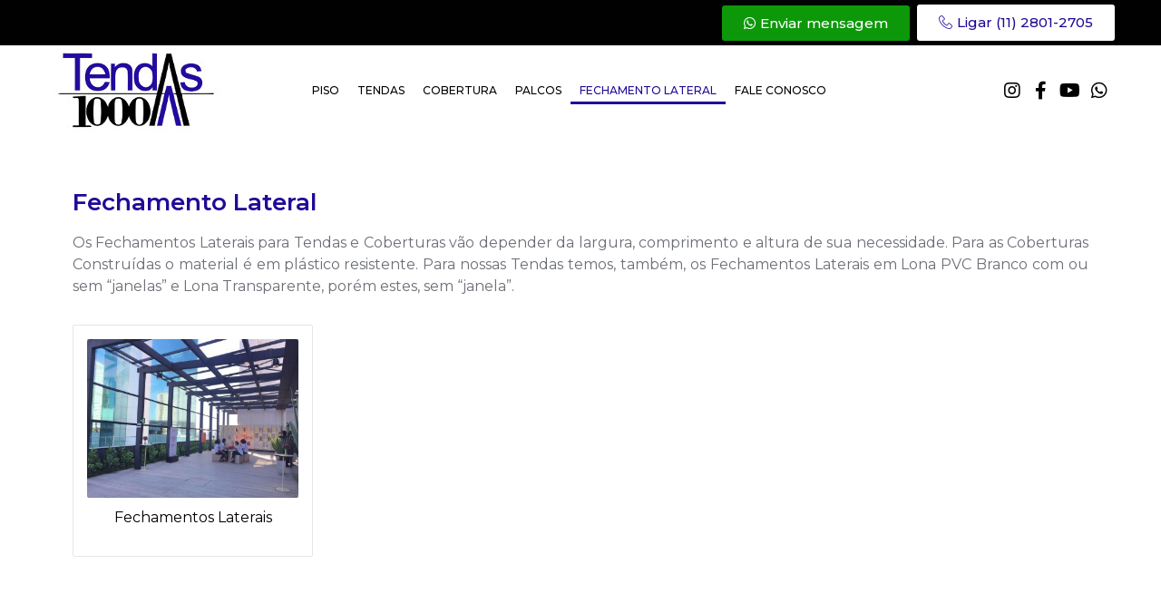

--- FILE ---
content_type: text/html; charset=UTF-8
request_url: https://tendas1000.com.br/categoria-tendas/fechamento-lateral/
body_size: 110162
content:
<!doctype html>
<html lang="pt-BR">
<head>
	<meta charset="UTF-8">
		<meta name="viewport" content="width=device-width, initial-scale=1">
	<link rel="profile" href="http://gmpg.org/xfn/11">
	<title>Fechamento Lateral &#8211; Tendas 1000</title>
<meta name='robots' content='max-image-preview:large' />
<link rel="alternate" type="application/rss+xml" title="Feed para Tendas 1000 &raquo;" href="https://tendas1000.com.br/feed/" />
<link rel="alternate" type="application/rss+xml" title="Feed de comentários para Tendas 1000 &raquo;" href="https://tendas1000.com.br/comments/feed/" />
<link rel="alternate" type="application/rss+xml" title="Feed para Tendas 1000 &raquo; Fechamento Lateral Categoria Produtos" href="https://tendas1000.com.br/categoria-tendas/fechamento-lateral/feed/" />
<script type="text/javascript">
window._wpemojiSettings = {"baseUrl":"https:\/\/s.w.org\/images\/core\/emoji\/14.0.0\/72x72\/","ext":".png","svgUrl":"https:\/\/s.w.org\/images\/core\/emoji\/14.0.0\/svg\/","svgExt":".svg","source":{"concatemoji":"https:\/\/tendas1000.com.br\/wp-includes\/js\/wp-emoji-release.min.js?ver=6.2.8"}};
/*! This file is auto-generated */
!function(e,a,t){var n,r,o,i=a.createElement("canvas"),p=i.getContext&&i.getContext("2d");function s(e,t){p.clearRect(0,0,i.width,i.height),p.fillText(e,0,0);e=i.toDataURL();return p.clearRect(0,0,i.width,i.height),p.fillText(t,0,0),e===i.toDataURL()}function c(e){var t=a.createElement("script");t.src=e,t.defer=t.type="text/javascript",a.getElementsByTagName("head")[0].appendChild(t)}for(o=Array("flag","emoji"),t.supports={everything:!0,everythingExceptFlag:!0},r=0;r<o.length;r++)t.supports[o[r]]=function(e){if(p&&p.fillText)switch(p.textBaseline="top",p.font="600 32px Arial",e){case"flag":return s("\ud83c\udff3\ufe0f\u200d\u26a7\ufe0f","\ud83c\udff3\ufe0f\u200b\u26a7\ufe0f")?!1:!s("\ud83c\uddfa\ud83c\uddf3","\ud83c\uddfa\u200b\ud83c\uddf3")&&!s("\ud83c\udff4\udb40\udc67\udb40\udc62\udb40\udc65\udb40\udc6e\udb40\udc67\udb40\udc7f","\ud83c\udff4\u200b\udb40\udc67\u200b\udb40\udc62\u200b\udb40\udc65\u200b\udb40\udc6e\u200b\udb40\udc67\u200b\udb40\udc7f");case"emoji":return!s("\ud83e\udef1\ud83c\udffb\u200d\ud83e\udef2\ud83c\udfff","\ud83e\udef1\ud83c\udffb\u200b\ud83e\udef2\ud83c\udfff")}return!1}(o[r]),t.supports.everything=t.supports.everything&&t.supports[o[r]],"flag"!==o[r]&&(t.supports.everythingExceptFlag=t.supports.everythingExceptFlag&&t.supports[o[r]]);t.supports.everythingExceptFlag=t.supports.everythingExceptFlag&&!t.supports.flag,t.DOMReady=!1,t.readyCallback=function(){t.DOMReady=!0},t.supports.everything||(n=function(){t.readyCallback()},a.addEventListener?(a.addEventListener("DOMContentLoaded",n,!1),e.addEventListener("load",n,!1)):(e.attachEvent("onload",n),a.attachEvent("onreadystatechange",function(){"complete"===a.readyState&&t.readyCallback()})),(e=t.source||{}).concatemoji?c(e.concatemoji):e.wpemoji&&e.twemoji&&(c(e.twemoji),c(e.wpemoji)))}(window,document,window._wpemojiSettings);
</script>
<style type="text/css">
img.wp-smiley,
img.emoji {
	display: inline !important;
	border: none !important;
	box-shadow: none !important;
	height: 1em !important;
	width: 1em !important;
	margin: 0 0.07em !important;
	vertical-align: -0.1em !important;
	background: none !important;
	padding: 0 !important;
}
</style>
	<link rel='stylesheet' id='wp-block-library-css' href='https://tendas1000.com.br/wp-includes/css/dist/block-library/style.min.css?ver=6.2.8' type='text/css' media='all' />
<link rel='stylesheet' id='jet-engine-frontend-css' href='https://tendas1000.com.br/wp-content/plugins/jet-engine/assets/css/frontend.css?ver=2.9.3' type='text/css' media='all' />
<link rel='stylesheet' id='classic-theme-styles-css' href='https://tendas1000.com.br/wp-includes/css/classic-themes.min.css?ver=6.2.8' type='text/css' media='all' />
<style id='global-styles-inline-css' type='text/css'>
body{--wp--preset--color--black: #000000;--wp--preset--color--cyan-bluish-gray: #abb8c3;--wp--preset--color--white: #ffffff;--wp--preset--color--pale-pink: #f78da7;--wp--preset--color--vivid-red: #cf2e2e;--wp--preset--color--luminous-vivid-orange: #ff6900;--wp--preset--color--luminous-vivid-amber: #fcb900;--wp--preset--color--light-green-cyan: #7bdcb5;--wp--preset--color--vivid-green-cyan: #00d084;--wp--preset--color--pale-cyan-blue: #8ed1fc;--wp--preset--color--vivid-cyan-blue: #0693e3;--wp--preset--color--vivid-purple: #9b51e0;--wp--preset--gradient--vivid-cyan-blue-to-vivid-purple: linear-gradient(135deg,rgba(6,147,227,1) 0%,rgb(155,81,224) 100%);--wp--preset--gradient--light-green-cyan-to-vivid-green-cyan: linear-gradient(135deg,rgb(122,220,180) 0%,rgb(0,208,130) 100%);--wp--preset--gradient--luminous-vivid-amber-to-luminous-vivid-orange: linear-gradient(135deg,rgba(252,185,0,1) 0%,rgba(255,105,0,1) 100%);--wp--preset--gradient--luminous-vivid-orange-to-vivid-red: linear-gradient(135deg,rgba(255,105,0,1) 0%,rgb(207,46,46) 100%);--wp--preset--gradient--very-light-gray-to-cyan-bluish-gray: linear-gradient(135deg,rgb(238,238,238) 0%,rgb(169,184,195) 100%);--wp--preset--gradient--cool-to-warm-spectrum: linear-gradient(135deg,rgb(74,234,220) 0%,rgb(151,120,209) 20%,rgb(207,42,186) 40%,rgb(238,44,130) 60%,rgb(251,105,98) 80%,rgb(254,248,76) 100%);--wp--preset--gradient--blush-light-purple: linear-gradient(135deg,rgb(255,206,236) 0%,rgb(152,150,240) 100%);--wp--preset--gradient--blush-bordeaux: linear-gradient(135deg,rgb(254,205,165) 0%,rgb(254,45,45) 50%,rgb(107,0,62) 100%);--wp--preset--gradient--luminous-dusk: linear-gradient(135deg,rgb(255,203,112) 0%,rgb(199,81,192) 50%,rgb(65,88,208) 100%);--wp--preset--gradient--pale-ocean: linear-gradient(135deg,rgb(255,245,203) 0%,rgb(182,227,212) 50%,rgb(51,167,181) 100%);--wp--preset--gradient--electric-grass: linear-gradient(135deg,rgb(202,248,128) 0%,rgb(113,206,126) 100%);--wp--preset--gradient--midnight: linear-gradient(135deg,rgb(2,3,129) 0%,rgb(40,116,252) 100%);--wp--preset--duotone--dark-grayscale: url('#wp-duotone-dark-grayscale');--wp--preset--duotone--grayscale: url('#wp-duotone-grayscale');--wp--preset--duotone--purple-yellow: url('#wp-duotone-purple-yellow');--wp--preset--duotone--blue-red: url('#wp-duotone-blue-red');--wp--preset--duotone--midnight: url('#wp-duotone-midnight');--wp--preset--duotone--magenta-yellow: url('#wp-duotone-magenta-yellow');--wp--preset--duotone--purple-green: url('#wp-duotone-purple-green');--wp--preset--duotone--blue-orange: url('#wp-duotone-blue-orange');--wp--preset--font-size--small: 13px;--wp--preset--font-size--medium: 20px;--wp--preset--font-size--large: 36px;--wp--preset--font-size--x-large: 42px;--wp--preset--spacing--20: 0.44rem;--wp--preset--spacing--30: 0.67rem;--wp--preset--spacing--40: 1rem;--wp--preset--spacing--50: 1.5rem;--wp--preset--spacing--60: 2.25rem;--wp--preset--spacing--70: 3.38rem;--wp--preset--spacing--80: 5.06rem;--wp--preset--shadow--natural: 6px 6px 9px rgba(0, 0, 0, 0.2);--wp--preset--shadow--deep: 12px 12px 50px rgba(0, 0, 0, 0.4);--wp--preset--shadow--sharp: 6px 6px 0px rgba(0, 0, 0, 0.2);--wp--preset--shadow--outlined: 6px 6px 0px -3px rgba(255, 255, 255, 1), 6px 6px rgba(0, 0, 0, 1);--wp--preset--shadow--crisp: 6px 6px 0px rgba(0, 0, 0, 1);}:where(.is-layout-flex){gap: 0.5em;}body .is-layout-flow > .alignleft{float: left;margin-inline-start: 0;margin-inline-end: 2em;}body .is-layout-flow > .alignright{float: right;margin-inline-start: 2em;margin-inline-end: 0;}body .is-layout-flow > .aligncenter{margin-left: auto !important;margin-right: auto !important;}body .is-layout-constrained > .alignleft{float: left;margin-inline-start: 0;margin-inline-end: 2em;}body .is-layout-constrained > .alignright{float: right;margin-inline-start: 2em;margin-inline-end: 0;}body .is-layout-constrained > .aligncenter{margin-left: auto !important;margin-right: auto !important;}body .is-layout-constrained > :where(:not(.alignleft):not(.alignright):not(.alignfull)){max-width: var(--wp--style--global--content-size);margin-left: auto !important;margin-right: auto !important;}body .is-layout-constrained > .alignwide{max-width: var(--wp--style--global--wide-size);}body .is-layout-flex{display: flex;}body .is-layout-flex{flex-wrap: wrap;align-items: center;}body .is-layout-flex > *{margin: 0;}:where(.wp-block-columns.is-layout-flex){gap: 2em;}.has-black-color{color: var(--wp--preset--color--black) !important;}.has-cyan-bluish-gray-color{color: var(--wp--preset--color--cyan-bluish-gray) !important;}.has-white-color{color: var(--wp--preset--color--white) !important;}.has-pale-pink-color{color: var(--wp--preset--color--pale-pink) !important;}.has-vivid-red-color{color: var(--wp--preset--color--vivid-red) !important;}.has-luminous-vivid-orange-color{color: var(--wp--preset--color--luminous-vivid-orange) !important;}.has-luminous-vivid-amber-color{color: var(--wp--preset--color--luminous-vivid-amber) !important;}.has-light-green-cyan-color{color: var(--wp--preset--color--light-green-cyan) !important;}.has-vivid-green-cyan-color{color: var(--wp--preset--color--vivid-green-cyan) !important;}.has-pale-cyan-blue-color{color: var(--wp--preset--color--pale-cyan-blue) !important;}.has-vivid-cyan-blue-color{color: var(--wp--preset--color--vivid-cyan-blue) !important;}.has-vivid-purple-color{color: var(--wp--preset--color--vivid-purple) !important;}.has-black-background-color{background-color: var(--wp--preset--color--black) !important;}.has-cyan-bluish-gray-background-color{background-color: var(--wp--preset--color--cyan-bluish-gray) !important;}.has-white-background-color{background-color: var(--wp--preset--color--white) !important;}.has-pale-pink-background-color{background-color: var(--wp--preset--color--pale-pink) !important;}.has-vivid-red-background-color{background-color: var(--wp--preset--color--vivid-red) !important;}.has-luminous-vivid-orange-background-color{background-color: var(--wp--preset--color--luminous-vivid-orange) !important;}.has-luminous-vivid-amber-background-color{background-color: var(--wp--preset--color--luminous-vivid-amber) !important;}.has-light-green-cyan-background-color{background-color: var(--wp--preset--color--light-green-cyan) !important;}.has-vivid-green-cyan-background-color{background-color: var(--wp--preset--color--vivid-green-cyan) !important;}.has-pale-cyan-blue-background-color{background-color: var(--wp--preset--color--pale-cyan-blue) !important;}.has-vivid-cyan-blue-background-color{background-color: var(--wp--preset--color--vivid-cyan-blue) !important;}.has-vivid-purple-background-color{background-color: var(--wp--preset--color--vivid-purple) !important;}.has-black-border-color{border-color: var(--wp--preset--color--black) !important;}.has-cyan-bluish-gray-border-color{border-color: var(--wp--preset--color--cyan-bluish-gray) !important;}.has-white-border-color{border-color: var(--wp--preset--color--white) !important;}.has-pale-pink-border-color{border-color: var(--wp--preset--color--pale-pink) !important;}.has-vivid-red-border-color{border-color: var(--wp--preset--color--vivid-red) !important;}.has-luminous-vivid-orange-border-color{border-color: var(--wp--preset--color--luminous-vivid-orange) !important;}.has-luminous-vivid-amber-border-color{border-color: var(--wp--preset--color--luminous-vivid-amber) !important;}.has-light-green-cyan-border-color{border-color: var(--wp--preset--color--light-green-cyan) !important;}.has-vivid-green-cyan-border-color{border-color: var(--wp--preset--color--vivid-green-cyan) !important;}.has-pale-cyan-blue-border-color{border-color: var(--wp--preset--color--pale-cyan-blue) !important;}.has-vivid-cyan-blue-border-color{border-color: var(--wp--preset--color--vivid-cyan-blue) !important;}.has-vivid-purple-border-color{border-color: var(--wp--preset--color--vivid-purple) !important;}.has-vivid-cyan-blue-to-vivid-purple-gradient-background{background: var(--wp--preset--gradient--vivid-cyan-blue-to-vivid-purple) !important;}.has-light-green-cyan-to-vivid-green-cyan-gradient-background{background: var(--wp--preset--gradient--light-green-cyan-to-vivid-green-cyan) !important;}.has-luminous-vivid-amber-to-luminous-vivid-orange-gradient-background{background: var(--wp--preset--gradient--luminous-vivid-amber-to-luminous-vivid-orange) !important;}.has-luminous-vivid-orange-to-vivid-red-gradient-background{background: var(--wp--preset--gradient--luminous-vivid-orange-to-vivid-red) !important;}.has-very-light-gray-to-cyan-bluish-gray-gradient-background{background: var(--wp--preset--gradient--very-light-gray-to-cyan-bluish-gray) !important;}.has-cool-to-warm-spectrum-gradient-background{background: var(--wp--preset--gradient--cool-to-warm-spectrum) !important;}.has-blush-light-purple-gradient-background{background: var(--wp--preset--gradient--blush-light-purple) !important;}.has-blush-bordeaux-gradient-background{background: var(--wp--preset--gradient--blush-bordeaux) !important;}.has-luminous-dusk-gradient-background{background: var(--wp--preset--gradient--luminous-dusk) !important;}.has-pale-ocean-gradient-background{background: var(--wp--preset--gradient--pale-ocean) !important;}.has-electric-grass-gradient-background{background: var(--wp--preset--gradient--electric-grass) !important;}.has-midnight-gradient-background{background: var(--wp--preset--gradient--midnight) !important;}.has-small-font-size{font-size: var(--wp--preset--font-size--small) !important;}.has-medium-font-size{font-size: var(--wp--preset--font-size--medium) !important;}.has-large-font-size{font-size: var(--wp--preset--font-size--large) !important;}.has-x-large-font-size{font-size: var(--wp--preset--font-size--x-large) !important;}
.wp-block-navigation a:where(:not(.wp-element-button)){color: inherit;}
:where(.wp-block-columns.is-layout-flex){gap: 2em;}
.wp-block-pullquote{font-size: 1.5em;line-height: 1.6;}
</style>
<link rel='stylesheet' id='hello-elementor-css' href='https://tendas1000.com.br/wp-content/themes/hello-elementor/style.min.css?ver=2.3.1' type='text/css' media='all' />
<link rel='stylesheet' id='hello-elementor-theme-style-css' href='https://tendas1000.com.br/wp-content/themes/hello-elementor/theme.min.css?ver=2.3.1' type='text/css' media='all' />
<link rel='stylesheet' id='jet-elements-css' href='https://tendas1000.com.br/wp-content/plugins/jet-elements/assets/css/jet-elements.css?ver=2.5.9' type='text/css' media='all' />
<link rel='stylesheet' id='jet-elements-skin-css' href='https://tendas1000.com.br/wp-content/plugins/jet-elements/assets/css/jet-elements-skin.css?ver=2.5.9' type='text/css' media='all' />
<link rel='stylesheet' id='elementor-icons-css' href='https://tendas1000.com.br/wp-content/plugins/elementor/assets/lib/eicons/css/elementor-icons.min.css?ver=5.18.0' type='text/css' media='all' />
<link rel='stylesheet' id='elementor-frontend-css' href='https://tendas1000.com.br/wp-content/plugins/elementor/assets/css/frontend.min.css?ver=3.12.1' type='text/css' media='all' />
<link rel='stylesheet' id='swiper-css' href='https://tendas1000.com.br/wp-content/plugins/elementor/assets/lib/swiper/css/swiper.min.css?ver=5.3.6' type='text/css' media='all' />
<link rel='stylesheet' id='elementor-post-16-css' href='https://tendas1000.com.br/wp-content/uploads/elementor/css/post-16.css?ver=1680827161' type='text/css' media='all' />
<link rel='stylesheet' id='elementor-pro-css' href='https://tendas1000.com.br/wp-content/plugins/elementor-pro/assets/css/frontend.min.css?ver=3.12.0' type='text/css' media='all' />
<link rel='stylesheet' id='elementor-global-css' href='https://tendas1000.com.br/wp-content/uploads/elementor/css/global.css?ver=1680827162' type='text/css' media='all' />
<link rel='stylesheet' id='elementor-post-1168-css' href='https://tendas1000.com.br/wp-content/uploads/elementor/css/post-1168.css?ver=1680827163' type='text/css' media='all' />
<link rel='stylesheet' id='elementor-post-1171-css' href='https://tendas1000.com.br/wp-content/uploads/elementor/css/post-1171.css?ver=1690465603' type='text/css' media='all' />
<link rel='stylesheet' id='elementor-post-968-css' href='https://tendas1000.com.br/wp-content/uploads/elementor/css/post-968.css?ver=1680830216' type='text/css' media='all' />
<link rel='stylesheet' id='elementor-icons-ekiticons-css' href='https://tendas1000.com.br/wp-content/plugins/elementskit-lite/modules/elementskit-icon-pack/assets/css/ekiticons.css?ver=2.8.7' type='text/css' media='all' />
<link rel='stylesheet' id='ekit-widget-styles-css' href='https://tendas1000.com.br/wp-content/plugins/elementskit-lite/widgets/init/assets/css/widget-styles.css?ver=2.8.7' type='text/css' media='all' />
<link rel='stylesheet' id='ekit-responsive-css' href='https://tendas1000.com.br/wp-content/plugins/elementskit-lite/widgets/init/assets/css/responsive.css?ver=2.8.7' type='text/css' media='all' />
<link rel='stylesheet' id='google-fonts-1-css' href='https://fonts.googleapis.com/css?family=Montserrat%3A100%2C100italic%2C200%2C200italic%2C300%2C300italic%2C400%2C400italic%2C500%2C500italic%2C600%2C600italic%2C700%2C700italic%2C800%2C800italic%2C900%2C900italic&#038;display=auto&#038;ver=6.2.8' type='text/css' media='all' />
<link rel='stylesheet' id='elementor-icons-shared-0-css' href='https://tendas1000.com.br/wp-content/plugins/elementor/assets/lib/font-awesome/css/fontawesome.min.css?ver=5.15.3' type='text/css' media='all' />
<link rel='stylesheet' id='elementor-icons-fa-brands-css' href='https://tendas1000.com.br/wp-content/plugins/elementor/assets/lib/font-awesome/css/brands.min.css?ver=5.15.3' type='text/css' media='all' />
<link rel='stylesheet' id='elementor-icons-fa-solid-css' href='https://tendas1000.com.br/wp-content/plugins/elementor/assets/lib/font-awesome/css/solid.min.css?ver=5.15.3' type='text/css' media='all' />
<link rel="preconnect" href="https://fonts.gstatic.com/" crossorigin><script type='text/javascript' src='https://tendas1000.com.br/wp-includes/js/jquery/jquery.min.js?ver=3.6.4' id='jquery-core-js'></script>
<script type='text/javascript' src='https://tendas1000.com.br/wp-includes/js/jquery/jquery-migrate.min.js?ver=3.4.0' id='jquery-migrate-js'></script>
<link rel="https://api.w.org/" href="https://tendas1000.com.br/wp-json/" /><link rel="alternate" type="application/json" href="https://tendas1000.com.br/wp-json/wp/v2/categoria-produtos/34" /><link rel="EditURI" type="application/rsd+xml" title="RSD" href="https://tendas1000.com.br/xmlrpc.php?rsd" />
<link rel="wlwmanifest" type="application/wlwmanifest+xml" href="https://tendas1000.com.br/wp-includes/wlwmanifest.xml" />
<meta name="generator" content="WordPress 6.2.8" />
<!-- HFCM by 99 Robots - Snippet # 1: Analystic -->
<!-- Global site tag (gtag.js) - Google Analytics -->
<script async src="https://www.googletagmanager.com/gtag/js?id=UA-129705826-1"></script>
<script>
  window.dataLayer = window.dataLayer || [];
  function gtag(){dataLayer.push(arguments);}
  gtag('js', new Date());

  gtag('config', 'UA-129705826-1');
</script>
<!-- /end HFCM by 99 Robots -->
<!-- HFCM by 99 Robots - Snippet # 2: Google ads -->
<!-- Global site tag (gtag.js) - Google Ads: 985278318 -->
<script async src="https://www.googletagmanager.com/gtag/js?id=AW-985278318"></script>
<script>
  window.dataLayer = window.dataLayer || [];
  function gtag(){dataLayer.push(arguments);}
  gtag('js', new Date());

  gtag('config', 'AW-985278318');
</script>
<!-- /end HFCM by 99 Robots -->
<meta name="generator" content="Elementor 3.12.1; features: e_dom_optimization, e_optimized_assets_loading, a11y_improvements, additional_custom_breakpoints; settings: css_print_method-external, google_font-enabled, font_display-auto">
<link rel="icon" href="https://tendas1000.com.br/wp-content/uploads/2021/05/tendas-1000-logo-150x100.jpg" sizes="32x32" />
<link rel="icon" href="https://tendas1000.com.br/wp-content/uploads/2021/05/tendas-1000-logo.jpg" sizes="192x192" />
<link rel="apple-touch-icon" href="https://tendas1000.com.br/wp-content/uploads/2021/05/tendas-1000-logo.jpg" />
<meta name="msapplication-TileImage" content="https://tendas1000.com.br/wp-content/uploads/2021/05/tendas-1000-logo.jpg" />
		<style type="text/css" id="wp-custom-css">
			#lista_produtos img{min-height: 175px !important;}
#clientes img{-webkit-filter: grayscale(100%);
	filter: grayscale(100%);
	filter: gray; /* IE */}
#barra_inferior{position:fixed;width:100%;bottom:0px;}
#produtos_servicos img{height: 246px;
    width: 100% !important;}		</style>
		</head>
<body class="archive tax-categoria-produtos term-fechamento-lateral term-34 elementor-default elementor-template-full-width elementor-kit-16 elementor-page-968">

<svg xmlns="http://www.w3.org/2000/svg" viewBox="0 0 0 0" width="0" height="0" focusable="false" role="none" style="visibility: hidden; position: absolute; left: -9999px; overflow: hidden;" ><defs><filter id="wp-duotone-dark-grayscale"><feColorMatrix color-interpolation-filters="sRGB" type="matrix" values=" .299 .587 .114 0 0 .299 .587 .114 0 0 .299 .587 .114 0 0 .299 .587 .114 0 0 " /><feComponentTransfer color-interpolation-filters="sRGB" ><feFuncR type="table" tableValues="0 0.49803921568627" /><feFuncG type="table" tableValues="0 0.49803921568627" /><feFuncB type="table" tableValues="0 0.49803921568627" /><feFuncA type="table" tableValues="1 1" /></feComponentTransfer><feComposite in2="SourceGraphic" operator="in" /></filter></defs></svg><svg xmlns="http://www.w3.org/2000/svg" viewBox="0 0 0 0" width="0" height="0" focusable="false" role="none" style="visibility: hidden; position: absolute; left: -9999px; overflow: hidden;" ><defs><filter id="wp-duotone-grayscale"><feColorMatrix color-interpolation-filters="sRGB" type="matrix" values=" .299 .587 .114 0 0 .299 .587 .114 0 0 .299 .587 .114 0 0 .299 .587 .114 0 0 " /><feComponentTransfer color-interpolation-filters="sRGB" ><feFuncR type="table" tableValues="0 1" /><feFuncG type="table" tableValues="0 1" /><feFuncB type="table" tableValues="0 1" /><feFuncA type="table" tableValues="1 1" /></feComponentTransfer><feComposite in2="SourceGraphic" operator="in" /></filter></defs></svg><svg xmlns="http://www.w3.org/2000/svg" viewBox="0 0 0 0" width="0" height="0" focusable="false" role="none" style="visibility: hidden; position: absolute; left: -9999px; overflow: hidden;" ><defs><filter id="wp-duotone-purple-yellow"><feColorMatrix color-interpolation-filters="sRGB" type="matrix" values=" .299 .587 .114 0 0 .299 .587 .114 0 0 .299 .587 .114 0 0 .299 .587 .114 0 0 " /><feComponentTransfer color-interpolation-filters="sRGB" ><feFuncR type="table" tableValues="0.54901960784314 0.98823529411765" /><feFuncG type="table" tableValues="0 1" /><feFuncB type="table" tableValues="0.71764705882353 0.25490196078431" /><feFuncA type="table" tableValues="1 1" /></feComponentTransfer><feComposite in2="SourceGraphic" operator="in" /></filter></defs></svg><svg xmlns="http://www.w3.org/2000/svg" viewBox="0 0 0 0" width="0" height="0" focusable="false" role="none" style="visibility: hidden; position: absolute; left: -9999px; overflow: hidden;" ><defs><filter id="wp-duotone-blue-red"><feColorMatrix color-interpolation-filters="sRGB" type="matrix" values=" .299 .587 .114 0 0 .299 .587 .114 0 0 .299 .587 .114 0 0 .299 .587 .114 0 0 " /><feComponentTransfer color-interpolation-filters="sRGB" ><feFuncR type="table" tableValues="0 1" /><feFuncG type="table" tableValues="0 0.27843137254902" /><feFuncB type="table" tableValues="0.5921568627451 0.27843137254902" /><feFuncA type="table" tableValues="1 1" /></feComponentTransfer><feComposite in2="SourceGraphic" operator="in" /></filter></defs></svg><svg xmlns="http://www.w3.org/2000/svg" viewBox="0 0 0 0" width="0" height="0" focusable="false" role="none" style="visibility: hidden; position: absolute; left: -9999px; overflow: hidden;" ><defs><filter id="wp-duotone-midnight"><feColorMatrix color-interpolation-filters="sRGB" type="matrix" values=" .299 .587 .114 0 0 .299 .587 .114 0 0 .299 .587 .114 0 0 .299 .587 .114 0 0 " /><feComponentTransfer color-interpolation-filters="sRGB" ><feFuncR type="table" tableValues="0 0" /><feFuncG type="table" tableValues="0 0.64705882352941" /><feFuncB type="table" tableValues="0 1" /><feFuncA type="table" tableValues="1 1" /></feComponentTransfer><feComposite in2="SourceGraphic" operator="in" /></filter></defs></svg><svg xmlns="http://www.w3.org/2000/svg" viewBox="0 0 0 0" width="0" height="0" focusable="false" role="none" style="visibility: hidden; position: absolute; left: -9999px; overflow: hidden;" ><defs><filter id="wp-duotone-magenta-yellow"><feColorMatrix color-interpolation-filters="sRGB" type="matrix" values=" .299 .587 .114 0 0 .299 .587 .114 0 0 .299 .587 .114 0 0 .299 .587 .114 0 0 " /><feComponentTransfer color-interpolation-filters="sRGB" ><feFuncR type="table" tableValues="0.78039215686275 1" /><feFuncG type="table" tableValues="0 0.94901960784314" /><feFuncB type="table" tableValues="0.35294117647059 0.47058823529412" /><feFuncA type="table" tableValues="1 1" /></feComponentTransfer><feComposite in2="SourceGraphic" operator="in" /></filter></defs></svg><svg xmlns="http://www.w3.org/2000/svg" viewBox="0 0 0 0" width="0" height="0" focusable="false" role="none" style="visibility: hidden; position: absolute; left: -9999px; overflow: hidden;" ><defs><filter id="wp-duotone-purple-green"><feColorMatrix color-interpolation-filters="sRGB" type="matrix" values=" .299 .587 .114 0 0 .299 .587 .114 0 0 .299 .587 .114 0 0 .299 .587 .114 0 0 " /><feComponentTransfer color-interpolation-filters="sRGB" ><feFuncR type="table" tableValues="0.65098039215686 0.40392156862745" /><feFuncG type="table" tableValues="0 1" /><feFuncB type="table" tableValues="0.44705882352941 0.4" /><feFuncA type="table" tableValues="1 1" /></feComponentTransfer><feComposite in2="SourceGraphic" operator="in" /></filter></defs></svg><svg xmlns="http://www.w3.org/2000/svg" viewBox="0 0 0 0" width="0" height="0" focusable="false" role="none" style="visibility: hidden; position: absolute; left: -9999px; overflow: hidden;" ><defs><filter id="wp-duotone-blue-orange"><feColorMatrix color-interpolation-filters="sRGB" type="matrix" values=" .299 .587 .114 0 0 .299 .587 .114 0 0 .299 .587 .114 0 0 .299 .587 .114 0 0 " /><feComponentTransfer color-interpolation-filters="sRGB" ><feFuncR type="table" tableValues="0.098039215686275 1" /><feFuncG type="table" tableValues="0 0.66274509803922" /><feFuncB type="table" tableValues="0.84705882352941 0.41960784313725" /><feFuncA type="table" tableValues="1 1" /></feComponentTransfer><feComposite in2="SourceGraphic" operator="in" /></filter></defs></svg>		<div data-elementor-type="header" data-elementor-id="1168" class="elementor elementor-1168 elementor-location-header">
								<section class="elementor-section elementor-top-section elementor-element elementor-element-7f2daec elementor-section-full_width elementor-section-stretched elementor-hidden-phone elementor-section-height-default elementor-section-height-default" data-id="7f2daec" data-element_type="section" data-settings="{&quot;stretch_section&quot;:&quot;section-stretched&quot;,&quot;background_background&quot;:&quot;classic&quot;}">
						<div class="elementor-container elementor-column-gap-no">
					<div class="elementor-column elementor-col-25 elementor-top-column elementor-element elementor-element-4838797" data-id="4838797" data-element_type="column">
			<div class="elementor-widget-wrap">
									</div>
		</div>
				<div class="elementor-column elementor-col-25 elementor-top-column elementor-element elementor-element-fdb474f" data-id="fdb474f" data-element_type="column">
			<div class="elementor-widget-wrap">
									</div>
		</div>
				<div class="elementor-column elementor-col-25 elementor-top-column elementor-element elementor-element-04b3705" data-id="04b3705" data-element_type="column">
			<div class="elementor-widget-wrap elementor-element-populated">
								<div class="elementor-element elementor-element-f5db71e elementor-align-right elementor-widget elementor-widget-button" data-id="f5db71e" data-element_type="widget" data-widget_type="button.default">
				<div class="elementor-widget-container">
					<div class="elementor-button-wrapper">
			<a href="https://api.whatsapp.com/send?phone=5511947389372&#038;text=Ol%C3%A1%20vi%20no%20site%20Tendas%201000" target="_blank" class="elementor-button-link elementor-button elementor-size-sm" role="button">
						<span class="elementor-button-content-wrapper">
							<span class="elementor-button-icon elementor-align-icon-left">
				<i aria-hidden="true" class="fab fa-whatsapp"></i>			</span>
						<span class="elementor-button-text">Enviar mensagem</span>
		</span>
					</a>
		</div>
				</div>
				</div>
					</div>
		</div>
				<div class="elementor-column elementor-col-25 elementor-top-column elementor-element elementor-element-ff3fe58" data-id="ff3fe58" data-element_type="column">
			<div class="elementor-widget-wrap elementor-element-populated">
								<div class="elementor-element elementor-element-f01f499 elementor-align-right elementor-widget elementor-widget-button" data-id="f01f499" data-element_type="widget" data-widget_type="button.default">
				<div class="elementor-widget-container">
					<div class="elementor-button-wrapper">
			<a href="tel:(11)%205513.0447" target="_blank" class="elementor-button-link elementor-button elementor-size-sm" role="button">
						<span class="elementor-button-content-wrapper">
							<span class="elementor-button-icon elementor-align-icon-left">
				<i aria-hidden="true" class="icon icon-phone-handset"></i>			</span>
						<span class="elementor-button-text">Ligar (11) 2801-2705 </span>
		</span>
					</a>
		</div>
				</div>
				</div>
					</div>
		</div>
							</div>
		</section>
				<section class="elementor-section elementor-top-section elementor-element elementor-element-48db0fb elementor-section-full_width elementor-section-stretched elementor-section-height-default elementor-section-height-default" data-id="48db0fb" data-element_type="section" data-settings="{&quot;stretch_section&quot;:&quot;section-stretched&quot;}">
						<div class="elementor-container elementor-column-gap-no">
					<div class="elementor-column elementor-col-33 elementor-top-column elementor-element elementor-element-ff455bd" data-id="ff455bd" data-element_type="column">
			<div class="elementor-widget-wrap elementor-element-populated">
								<div class="elementor-element elementor-element-76cb478 elementor-widget elementor-widget-image" data-id="76cb478" data-element_type="widget" data-widget_type="image.default">
				<div class="elementor-widget-container">
																<a href="https://tendas1000.com.br/">
							<img width="200" height="100" src="https://tendas1000.com.br/wp-content/uploads/2021/05/tendas-1000-logo.jpg" class="attachment-large size-large wp-image-53" alt="" loading="lazy" />								</a>
															</div>
				</div>
					</div>
		</div>
				<div class="elementor-column elementor-col-33 elementor-top-column elementor-element elementor-element-0745011" data-id="0745011" data-element_type="column">
			<div class="elementor-widget-wrap elementor-element-populated">
								<div class="elementor-element elementor-element-b67c998 elementor-nav-menu__align-center elementor-nav-menu--dropdown-mobile elementor-nav-menu--stretch elementor-nav-menu__text-align-aside elementor-nav-menu--toggle elementor-nav-menu--burger elementor-widget elementor-widget-nav-menu" data-id="b67c998" data-element_type="widget" data-settings="{&quot;full_width&quot;:&quot;stretch&quot;,&quot;layout&quot;:&quot;horizontal&quot;,&quot;submenu_icon&quot;:{&quot;value&quot;:&quot;&lt;i class=\&quot;fas fa-caret-down\&quot;&gt;&lt;\/i&gt;&quot;,&quot;library&quot;:&quot;fa-solid&quot;},&quot;toggle&quot;:&quot;burger&quot;}" data-widget_type="nav-menu.default">
				<div class="elementor-widget-container">
						<nav class="elementor-nav-menu--main elementor-nav-menu__container elementor-nav-menu--layout-horizontal e--pointer-underline e--animation-grow">
				<ul id="menu-1-b67c998" class="elementor-nav-menu"><li class="menu-item menu-item-type-taxonomy menu-item-object-categoria-produtos menu-item-1928"><a href="https://tendas1000.com.br/categoria-tendas/pisos/" class="elementor-item">Piso</a></li>
<li class="menu-item menu-item-type-taxonomy menu-item-object-categoria-produtos menu-item-1929"><a href="https://tendas1000.com.br/categoria-tendas/tendas/" class="elementor-item">Tendas</a></li>
<li class="menu-item menu-item-type-taxonomy menu-item-object-categoria-produtos menu-item-1930"><a href="https://tendas1000.com.br/categoria-tendas/cobertura/" class="elementor-item">Cobertura</a></li>
<li class="menu-item menu-item-type-taxonomy menu-item-object-categoria-produtos menu-item-1931"><a href="https://tendas1000.com.br/categoria-tendas/palcos/" class="elementor-item">Palcos</a></li>
<li class="menu-item menu-item-type-taxonomy menu-item-object-categoria-produtos current-menu-item menu-item-1932"><a href="https://tendas1000.com.br/categoria-tendas/fechamento-lateral/" aria-current="page" class="elementor-item elementor-item-active">Fechamento Lateral</a></li>
<li class="menu-item menu-item-type-post_type menu-item-object-page menu-item-1925"><a href="https://tendas1000.com.br/fale-conosco/" class="elementor-item">Fale Conosco</a></li>
</ul>			</nav>
					<div class="elementor-menu-toggle" role="button" tabindex="0" aria-label="Alternar menu" aria-expanded="false">
			<i aria-hidden="true" role="presentation" class="elementor-menu-toggle__icon--open eicon-menu-bar"></i><i aria-hidden="true" role="presentation" class="elementor-menu-toggle__icon--close eicon-close"></i>			<span class="elementor-screen-only">Menu</span>
		</div>
					<nav class="elementor-nav-menu--dropdown elementor-nav-menu__container" aria-hidden="true">
				<ul id="menu-2-b67c998" class="elementor-nav-menu"><li class="menu-item menu-item-type-taxonomy menu-item-object-categoria-produtos menu-item-1928"><a href="https://tendas1000.com.br/categoria-tendas/pisos/" class="elementor-item" tabindex="-1">Piso</a></li>
<li class="menu-item menu-item-type-taxonomy menu-item-object-categoria-produtos menu-item-1929"><a href="https://tendas1000.com.br/categoria-tendas/tendas/" class="elementor-item" tabindex="-1">Tendas</a></li>
<li class="menu-item menu-item-type-taxonomy menu-item-object-categoria-produtos menu-item-1930"><a href="https://tendas1000.com.br/categoria-tendas/cobertura/" class="elementor-item" tabindex="-1">Cobertura</a></li>
<li class="menu-item menu-item-type-taxonomy menu-item-object-categoria-produtos menu-item-1931"><a href="https://tendas1000.com.br/categoria-tendas/palcos/" class="elementor-item" tabindex="-1">Palcos</a></li>
<li class="menu-item menu-item-type-taxonomy menu-item-object-categoria-produtos current-menu-item menu-item-1932"><a href="https://tendas1000.com.br/categoria-tendas/fechamento-lateral/" aria-current="page" class="elementor-item elementor-item-active" tabindex="-1">Fechamento Lateral</a></li>
<li class="menu-item menu-item-type-post_type menu-item-object-page menu-item-1925"><a href="https://tendas1000.com.br/fale-conosco/" class="elementor-item" tabindex="-1">Fale Conosco</a></li>
</ul>			</nav>
				</div>
				</div>
					</div>
		</div>
				<div class="elementor-column elementor-col-33 elementor-top-column elementor-element elementor-element-681fb8c elementor-hidden-phone" data-id="681fb8c" data-element_type="column">
			<div class="elementor-widget-wrap elementor-element-populated">
								<div class="elementor-element elementor-element-e84f870 e-grid-align-right e-grid-align-mobile-center elementor-shape-rounded elementor-grid-0 elementor-widget elementor-widget-social-icons" data-id="e84f870" data-element_type="widget" data-widget_type="social-icons.default">
				<div class="elementor-widget-container">
					<div class="elementor-social-icons-wrapper elementor-grid">
							<span class="elementor-grid-item">
					<a class="elementor-icon elementor-social-icon elementor-social-icon-instagram elementor-animation-grow elementor-repeater-item-dc10550" href="https://www.instagram.com/tendas1000/" target="_blank">
						<span class="elementor-screen-only">Instagram</span>
						<i class="fab fa-instagram"></i>					</a>
				</span>
							<span class="elementor-grid-item">
					<a class="elementor-icon elementor-social-icon elementor-social-icon-facebook-f elementor-animation-grow elementor-repeater-item-0267196" href="https://www.facebook.com/Tendas1000/" target="_blank">
						<span class="elementor-screen-only">Facebook-f</span>
						<i class="fab fa-facebook-f"></i>					</a>
				</span>
							<span class="elementor-grid-item">
					<a class="elementor-icon elementor-social-icon elementor-social-icon-youtube elementor-animation-grow elementor-repeater-item-4892276" href="https://www.youtube.com/channel/UCSAVZbYOHNQuVoESJfgOZWw" target="_blank">
						<span class="elementor-screen-only">Youtube</span>
						<i class="fab fa-youtube"></i>					</a>
				</span>
							<span class="elementor-grid-item">
					<a class="elementor-icon elementor-social-icon elementor-social-icon-whatsapp elementor-animation-grow elementor-repeater-item-0e260c9" href="https://api.whatsapp.com/send?phone=5511947389372&#038;text=Ol%C3%A1%20vi%20no%20site%20Tendas%201000" target="_blank">
						<span class="elementor-screen-only">Whatsapp</span>
						<i class="fab fa-whatsapp"></i>					</a>
				</span>
					</div>
				</div>
				</div>
					</div>
		</div>
							</div>
		</section>
						</div>
				<div data-elementor-type="archive" data-elementor-id="968" class="elementor elementor-968 elementor-location-archive">
								<section class="elementor-section elementor-top-section elementor-element elementor-element-01fe7f5 elementor-section-boxed elementor-section-height-default elementor-section-height-default" data-id="01fe7f5" data-element_type="section">
						<div class="elementor-container elementor-column-gap-default">
					<div class="elementor-column elementor-col-100 elementor-top-column elementor-element elementor-element-b0804c3" data-id="b0804c3" data-element_type="column">
			<div class="elementor-widget-wrap elementor-element-populated">
								<div class="elementor-element elementor-element-725b4c8 elementor-widget elementor-widget-heading" data-id="725b4c8" data-element_type="widget" data-widget_type="heading.default">
				<div class="elementor-widget-container">
			<h2 class="elementor-heading-title elementor-size-default">Fechamento Lateral</h2>		</div>
				</div>
				<div class="elementor-element elementor-element-372be7e elementor-widget elementor-widget-text-editor" data-id="372be7e" data-element_type="widget" data-widget_type="text-editor.default">
				<div class="elementor-widget-container">
							Os Fechamentos Laterais para Tendas e Coberturas vão depender da largura, comprimento e altura de sua necessidade. Para as Coberturas Construídas o material é em plástico resistente. Para nossas Tendas temos, também, os Fechamentos Laterais em Lona PVC Branco com ou sem “janelas” e Lona Transparente, porém estes, sem “janela”.						</div>
				</div>
				<div class="elementor-element elementor-element-36fd7e3 elementor-widget elementor-widget-jet-listing-grid" data-id="36fd7e3" data-element_type="widget" data-settings="{&quot;columns&quot;:&quot;4&quot;,&quot;columns_mobile&quot;:&quot;2&quot;}" data-widget_type="jet-listing-grid.default">
				<div class="elementor-widget-container">
			<div class="jet-listing-grid jet-listing"><div class="jet-listing-grid__items grid-col-desk-4 grid-col-tablet-4 grid-col-mobile-2 jet-listing-grid--271 jet-equal-columns__wrapper"  data-nav="{&quot;enabled&quot;:false,&quot;type&quot;:null,&quot;more_el&quot;:null,&quot;query&quot;:[],&quot;widget_settings&quot;:{&quot;lisitng_id&quot;:&quot;271&quot;,&quot;posts_num&quot;:6,&quot;columns&quot;:4,&quot;columns_tablet&quot;:4,&quot;columns_mobile&quot;:2,&quot;is_archive_template&quot;:&quot;yes&quot;,&quot;post_status&quot;:[&quot;publish&quot;],&quot;use_random_posts_num&quot;:&quot;&quot;,&quot;max_posts_num&quot;:9,&quot;not_found_message&quot;:&quot;Nenhum produto encontrado&quot;,&quot;is_masonry&quot;:false,&quot;equal_columns_height&quot;:&quot;yes&quot;,&quot;use_load_more&quot;:&quot;&quot;,&quot;load_more_id&quot;:&quot;&quot;,&quot;load_more_type&quot;:&quot;click&quot;,&quot;use_custom_post_types&quot;:&quot;&quot;,&quot;custom_post_types&quot;:[],&quot;hide_widget_if&quot;:&quot;&quot;,&quot;carousel_enabled&quot;:&quot;&quot;,&quot;slides_to_scroll&quot;:&quot;1&quot;,&quot;arrows&quot;:&quot;true&quot;,&quot;arrow_icon&quot;:&quot;fa fa-angle-left&quot;,&quot;dots&quot;:&quot;&quot;,&quot;autoplay&quot;:&quot;true&quot;,&quot;autoplay_speed&quot;:5000,&quot;infinite&quot;:&quot;true&quot;,&quot;center_mode&quot;:&quot;&quot;,&quot;effect&quot;:&quot;slide&quot;,&quot;speed&quot;:500,&quot;inject_alternative_items&quot;:&quot;&quot;,&quot;injection_items&quot;:[],&quot;scroll_slider_enabled&quot;:&quot;&quot;,&quot;scroll_slider_on&quot;:[&quot;desktop&quot;,&quot;tablet&quot;,&quot;mobile&quot;],&quot;custom_query&quot;:false,&quot;custom_query_id&quot;:&quot;&quot;,&quot;_element_id&quot;:&quot;&quot;}}" data-page="1" data-pages="1" data-listing-source="posts"><div class="jet-listing-grid__item jet-listing-dynamic-post-1437 jet-equal-columns" data-post-id="1437" ><div class="jet-engine-listing-overlay-wrap" data-url="https://tendas1000.com.br/tendas/fechamentos-laterais/">		<div data-elementor-type="jet-listing-items" data-elementor-id="271" class="elementor elementor-271">
									<section class="elementor-section elementor-top-section elementor-element elementor-element-bc5327b elementor-section-boxed elementor-section-height-default elementor-section-height-default" data-id="bc5327b" data-element_type="section" id="lista_produtos" data-settings="{&quot;background_background&quot;:&quot;classic&quot;}">
						<div class="elementor-container elementor-column-gap-default">
					<div class="elementor-column elementor-col-100 elementor-top-column elementor-element elementor-element-10dbfa7" data-id="10dbfa7" data-element_type="column">
			<div class="elementor-widget-wrap elementor-element-populated">
								<div class="elementor-element elementor-element-5a39e3f elementor-widget elementor-widget-jet-listing-dynamic-image" data-id="5a39e3f" data-element_type="widget" data-widget_type="jet-listing-dynamic-image.default">
				<div class="elementor-widget-container">
			<div class="jet-listing jet-listing-dynamic-image"><a href="https://tendas1000.com.br/tendas/fechamentos-laterais/" class="jet-listing-dynamic-image__link"><img width="400" height="284" src="https://tendas1000.com.br/wp-content/uploads/2021/05/fechamentos-laterais-para-tendas-coberturas-5-400x284-1.jpg" class="attachment-full size-full wp-post-image" alt="Fechamentos Laterais" decoding="async" loading="lazy" srcset="https://tendas1000.com.br/wp-content/uploads/2021/05/fechamentos-laterais-para-tendas-coberturas-5-400x284-1.jpg 400w, https://tendas1000.com.br/wp-content/uploads/2021/05/fechamentos-laterais-para-tendas-coberturas-5-400x284-1-300x213.jpg 300w" sizes="(max-width: 400px) 100vw, 400px" /></a></div>		</div>
				</div>
				<div class="elementor-element elementor-element-ea7072e elementor-widget elementor-widget-jet-listing-dynamic-field" data-id="ea7072e" data-element_type="widget" data-widget_type="jet-listing-dynamic-field.default">
				<div class="elementor-widget-container">
			<div class="jet-listing jet-listing-dynamic-field display-inline"><div class="jet-listing-dynamic-field__inline-wrap"><div class="jet-listing-dynamic-field__content">Fechamentos Laterais</div></div></div>		</div>
				</div>
					</div>
		</div>
							</div>
		</section>
							</div>
		<a href="https://tendas1000.com.br/tendas/fechamentos-laterais/" class="jet-engine-listing-overlay-link"></a></div></div></div></div>		</div>
				</div>
					</div>
		</div>
							</div>
		</section>
				<section class="elementor-section elementor-top-section elementor-element elementor-element-ad6f3f2 elementor-section-stretched elementor-section-boxed elementor-section-height-default elementor-section-height-default" data-id="ad6f3f2" data-element_type="section" data-settings="{&quot;stretch_section&quot;:&quot;section-stretched&quot;,&quot;background_background&quot;:&quot;classic&quot;}">
						<div class="elementor-container elementor-column-gap-default">
					<div class="elementor-column elementor-col-100 elementor-top-column elementor-element elementor-element-f1b6f90" data-id="f1b6f90" data-element_type="column">
			<div class="elementor-widget-wrap elementor-element-populated">
								<div class="elementor-element elementor-element-77341a5 elementor-widget elementor-widget-heading" data-id="77341a5" data-element_type="widget" data-widget_type="heading.default">
				<div class="elementor-widget-container">
			<h2 class="elementor-heading-title elementor-size-default">Veja outros produtos</h2>		</div>
				</div>
				<div class="elementor-element elementor-element-8251be0 elementor-widget elementor-widget-jet-listing-grid" data-id="8251be0" data-element_type="widget" data-settings="{&quot;columns&quot;:&quot;6&quot;,&quot;columns_mobile&quot;:&quot;1&quot;}" data-widget_type="jet-listing-grid.default">
				<div class="elementor-widget-container">
			<div class="jet-listing-grid jet-listing"><div class="jet-listing-grid__slider" data-slider_options="{&quot;slidesToShow&quot;:{&quot;desktop&quot;:6,&quot;tablet&quot;:6,&quot;mobile&quot;:1},&quot;autoplaySpeed&quot;:4000,&quot;autoplay&quot;:true,&quot;infinite&quot;:true,&quot;centerMode&quot;:false,&quot;speed&quot;:500,&quot;arrows&quot;:false,&quot;dots&quot;:true,&quot;slidesToScroll&quot;:1,&quot;prevArrow&quot;:&quot;&lt;div class=\&quot;jet-listing-grid__slider-icon prev-arrow \&quot; role=\&quot;button\&quot; aria-label=\&quot;Previous\&quot;&gt;&lt;svg viewBox=\&quot;0 0 90 179\&quot; xmlns=\&quot;http:\/\/www.w3.org\/2000\/svg\&quot;&gt;&lt;path transform=\&quot;scale(0.1,-0.1) translate(0,-1536)\&quot; d=\&quot;M627 992q0 -13 -10 -23l-393 -393l393 -393q10 -10 10 -23t-10 -23l-50 -50q-10 -10 -23 -10t-23 10l-466 466q-10 10 -10 23t10 23l466 466q10 10 23 10t23 -10l50 -50q10 -10 10 -23z\&quot; \/&gt;&lt;\/svg&gt;&lt;\/div&gt;&quot;,&quot;nextArrow&quot;:&quot;&lt;div class=\&quot;jet-listing-grid__slider-icon next-arrow \&quot; role=\&quot;button\&quot; aria-label=\&quot;Next\&quot;&gt;&lt;svg viewBox=\&quot;0 0 90 179\&quot; xmlns=\&quot;http:\/\/www.w3.org\/2000\/svg\&quot;&gt;&lt;path transform=\&quot;scale(0.1,-0.1) translate(0,-1536)\&quot; d=\&quot;M627 992q0 -13 -10 -23l-393 -393l393 -393q10 -10 10 -23t-10 -23l-50 -50q-10 -10 -23 -10t-23 10l-466 466q-10 10 -10 23t10 23l466 466q10 10 23 10t23 -10l50 -50q10 -10 10 -23z\&quot; \/&gt;&lt;\/svg&gt;&lt;\/div&gt;&quot;,&quot;rtl&quot;:false,&quot;itemsCount&quot;:15,&quot;fade&quot;:false}" dir="ltr"><div class="jet-listing-grid__items grid-col-desk-6 grid-col-tablet-6 grid-col-mobile-1 jet-listing-grid--1806 jet-equal-columns__wrapper"  data-nav="{&quot;enabled&quot;:false,&quot;type&quot;:null,&quot;more_el&quot;:null,&quot;query&quot;:[],&quot;widget_settings&quot;:{&quot;lisitng_id&quot;:&quot;1806&quot;,&quot;posts_num&quot;:100,&quot;columns&quot;:6,&quot;columns_tablet&quot;:6,&quot;columns_mobile&quot;:1,&quot;is_archive_template&quot;:&quot;&quot;,&quot;post_status&quot;:[&quot;publish&quot;],&quot;use_random_posts_num&quot;:&quot;&quot;,&quot;max_posts_num&quot;:9,&quot;not_found_message&quot;:&quot;Nenhum produto encontrado&quot;,&quot;is_masonry&quot;:false,&quot;equal_columns_height&quot;:&quot;yes&quot;,&quot;use_load_more&quot;:&quot;&quot;,&quot;load_more_id&quot;:&quot;&quot;,&quot;load_more_type&quot;:&quot;click&quot;,&quot;use_custom_post_types&quot;:&quot;yes&quot;,&quot;custom_post_types&quot;:[],&quot;hide_widget_if&quot;:&quot;&quot;,&quot;carousel_enabled&quot;:&quot;yes&quot;,&quot;slides_to_scroll&quot;:&quot;1&quot;,&quot;arrows&quot;:&quot;true&quot;,&quot;arrow_icon&quot;:&quot;fa fa-angle-left&quot;,&quot;dots&quot;:&quot;true&quot;,&quot;autoplay&quot;:&quot;true&quot;,&quot;autoplay_speed&quot;:4000,&quot;infinite&quot;:&quot;true&quot;,&quot;center_mode&quot;:&quot;&quot;,&quot;effect&quot;:&quot;slide&quot;,&quot;speed&quot;:500,&quot;inject_alternative_items&quot;:&quot;&quot;,&quot;injection_items&quot;:[],&quot;scroll_slider_enabled&quot;:&quot;&quot;,&quot;scroll_slider_on&quot;:[&quot;desktop&quot;,&quot;tablet&quot;,&quot;mobile&quot;],&quot;custom_query&quot;:false,&quot;custom_query_id&quot;:&quot;&quot;,&quot;_element_id&quot;:&quot;&quot;}}" data-page="1" data-pages="1" data-listing-source="posts"><div class="jet-listing-grid__item jet-listing-dynamic-post-1999 jet-equal-columns" data-post-id="1999" ><div class="jet-engine-listing-overlay-wrap" data-url="https://tendas1000.com.br/tendas/cobertura-para-obras/">		<div data-elementor-type="jet-listing-items" data-elementor-id="1806" class="elementor elementor-1806">
									<section class="elementor-section elementor-top-section elementor-element elementor-element-93192d4 elementor-section-boxed elementor-section-height-default elementor-section-height-default" data-id="93192d4" data-element_type="section" data-settings="{&quot;background_background&quot;:&quot;classic&quot;}">
						<div class="elementor-container elementor-column-gap-default">
					<div class="elementor-column elementor-col-100 elementor-top-column elementor-element elementor-element-cc04276" data-id="cc04276" data-element_type="column">
			<div class="elementor-widget-wrap elementor-element-populated">
								<div class="elementor-element elementor-element-3b78eec elementor-widget elementor-widget-image" data-id="3b78eec" data-element_type="widget" data-widget_type="image.default">
				<div class="elementor-widget-container">
															<img width="222" height="219" src="https://tendas1000.com.br/wp-content/uploads/2021/05/pisos.png" class="attachment-full size-full wp-image-1042" alt="" loading="lazy" />															</div>
				</div>
				<div class="elementor-element elementor-element-3ed9719 elementor-widget elementor-widget-jet-listing-dynamic-field" data-id="3ed9719" data-element_type="widget" data-widget_type="jet-listing-dynamic-field.default">
				<div class="elementor-widget-container">
			<div class="jet-listing jet-listing-dynamic-field display-inline"><div class="jet-listing-dynamic-field__inline-wrap"><div class="jet-listing-dynamic-field__content">Cobertura para Obras</div></div></div>		</div>
				</div>
					</div>
		</div>
							</div>
		</section>
							</div>
		<a href="https://tendas1000.com.br/tendas/cobertura-para-obras/" class="jet-engine-listing-overlay-link"></a></div></div><div class="jet-listing-grid__item jet-listing-dynamic-post-1437 jet-equal-columns" data-post-id="1437" ><div class="jet-engine-listing-overlay-wrap" data-url="https://tendas1000.com.br/tendas/fechamentos-laterais/">		<div data-elementor-type="jet-listing-items" data-elementor-id="1806" class="elementor elementor-1806">
									<section class="elementor-section elementor-top-section elementor-element elementor-element-93192d4 elementor-section-boxed elementor-section-height-default elementor-section-height-default" data-id="93192d4" data-element_type="section" data-settings="{&quot;background_background&quot;:&quot;classic&quot;}">
						<div class="elementor-container elementor-column-gap-default">
					<div class="elementor-column elementor-col-100 elementor-top-column elementor-element elementor-element-cc04276" data-id="cc04276" data-element_type="column">
			<div class="elementor-widget-wrap elementor-element-populated">
								<div class="elementor-element elementor-element-3b78eec elementor-widget elementor-widget-image" data-id="3b78eec" data-element_type="widget" data-widget_type="image.default">
				<div class="elementor-widget-container">
															<img width="222" height="219" src="https://tendas1000.com.br/wp-content/uploads/2021/05/fechamentolateral2.png" class="attachment-full size-full wp-image-1040" alt="" loading="lazy" />															</div>
				</div>
				<div class="elementor-element elementor-element-3ed9719 elementor-widget elementor-widget-jet-listing-dynamic-field" data-id="3ed9719" data-element_type="widget" data-widget_type="jet-listing-dynamic-field.default">
				<div class="elementor-widget-container">
			<div class="jet-listing jet-listing-dynamic-field display-inline"><div class="jet-listing-dynamic-field__inline-wrap"><div class="jet-listing-dynamic-field__content">Fechamentos Laterais</div></div></div>		</div>
				</div>
					</div>
		</div>
							</div>
		</section>
							</div>
		<a href="https://tendas1000.com.br/tendas/fechamentos-laterais/" class="jet-engine-listing-overlay-link"></a></div></div><div class="jet-listing-grid__item jet-listing-dynamic-post-1429 jet-equal-columns" data-post-id="1429" ><div class="jet-engine-listing-overlay-wrap" data-url="https://tendas1000.com.br/tendas/pisos-de-gramas-sinteticas/">		<div data-elementor-type="jet-listing-items" data-elementor-id="1806" class="elementor elementor-1806">
									<section class="elementor-section elementor-top-section elementor-element elementor-element-93192d4 elementor-section-boxed elementor-section-height-default elementor-section-height-default" data-id="93192d4" data-element_type="section" data-settings="{&quot;background_background&quot;:&quot;classic&quot;}">
						<div class="elementor-container elementor-column-gap-default">
					<div class="elementor-column elementor-col-100 elementor-top-column elementor-element elementor-element-cc04276" data-id="cc04276" data-element_type="column">
			<div class="elementor-widget-wrap elementor-element-populated">
								<div class="elementor-element elementor-element-3b78eec elementor-widget elementor-widget-image" data-id="3b78eec" data-element_type="widget" data-widget_type="image.default">
				<div class="elementor-widget-container">
															<img width="222" height="219" src="https://tendas1000.com.br/wp-content/uploads/2021/05/palcos.png" class="attachment-full size-full wp-image-1041" alt="" loading="lazy" />															</div>
				</div>
				<div class="elementor-element elementor-element-3ed9719 elementor-widget elementor-widget-jet-listing-dynamic-field" data-id="3ed9719" data-element_type="widget" data-widget_type="jet-listing-dynamic-field.default">
				<div class="elementor-widget-container">
			<div class="jet-listing jet-listing-dynamic-field display-inline"><div class="jet-listing-dynamic-field__inline-wrap"><div class="jet-listing-dynamic-field__content">Piso de Gramas Sintéticas</div></div></div>		</div>
				</div>
					</div>
		</div>
							</div>
		</section>
							</div>
		<a href="https://tendas1000.com.br/tendas/pisos-de-gramas-sinteticas/" class="jet-engine-listing-overlay-link"></a></div></div><div class="jet-listing-grid__item jet-listing-dynamic-post-1427 jet-equal-columns" data-post-id="1427" ><div class="jet-engine-listing-overlay-wrap" data-url="https://tendas1000.com.br/tendas/pista-de-danca-de-vidro/">		<div data-elementor-type="jet-listing-items" data-elementor-id="1806" class="elementor elementor-1806">
									<section class="elementor-section elementor-top-section elementor-element elementor-element-93192d4 elementor-section-boxed elementor-section-height-default elementor-section-height-default" data-id="93192d4" data-element_type="section" data-settings="{&quot;background_background&quot;:&quot;classic&quot;}">
						<div class="elementor-container elementor-column-gap-default">
					<div class="elementor-column elementor-col-100 elementor-top-column elementor-element elementor-element-cc04276" data-id="cc04276" data-element_type="column">
			<div class="elementor-widget-wrap elementor-element-populated">
								<div class="elementor-element elementor-element-3b78eec elementor-widget elementor-widget-image" data-id="3b78eec" data-element_type="widget" data-widget_type="image.default">
				<div class="elementor-widget-container">
															<img width="222" height="219" src="https://tendas1000.com.br/wp-content/uploads/2021/05/pisos.png" class="attachment-full size-full wp-image-1042" alt="" loading="lazy" />															</div>
				</div>
				<div class="elementor-element elementor-element-3ed9719 elementor-widget elementor-widget-jet-listing-dynamic-field" data-id="3ed9719" data-element_type="widget" data-widget_type="jet-listing-dynamic-field.default">
				<div class="elementor-widget-container">
			<div class="jet-listing jet-listing-dynamic-field display-inline"><div class="jet-listing-dynamic-field__inline-wrap"><div class="jet-listing-dynamic-field__content">Pista de Dança de Vidro</div></div></div>		</div>
				</div>
					</div>
		</div>
							</div>
		</section>
							</div>
		<a href="https://tendas1000.com.br/tendas/pista-de-danca-de-vidro/" class="jet-engine-listing-overlay-link"></a></div></div><div class="jet-listing-grid__item jet-listing-dynamic-post-1424 jet-equal-columns" data-post-id="1424" ><div class="jet-engine-listing-overlay-wrap" data-url="https://tendas1000.com.br/tendas/pisos-xadrez/">		<div data-elementor-type="jet-listing-items" data-elementor-id="1806" class="elementor elementor-1806">
									<section class="elementor-section elementor-top-section elementor-element elementor-element-93192d4 elementor-section-boxed elementor-section-height-default elementor-section-height-default" data-id="93192d4" data-element_type="section" data-settings="{&quot;background_background&quot;:&quot;classic&quot;}">
						<div class="elementor-container elementor-column-gap-default">
					<div class="elementor-column elementor-col-100 elementor-top-column elementor-element elementor-element-cc04276" data-id="cc04276" data-element_type="column">
			<div class="elementor-widget-wrap elementor-element-populated">
								<div class="elementor-element elementor-element-3b78eec elementor-widget elementor-widget-image" data-id="3b78eec" data-element_type="widget" data-widget_type="image.default">
				<div class="elementor-widget-container">
															<img width="222" height="219" src="https://tendas1000.com.br/wp-content/uploads/2021/05/pisos.png" class="attachment-full size-full wp-image-1042" alt="" loading="lazy" />															</div>
				</div>
				<div class="elementor-element elementor-element-3ed9719 elementor-widget elementor-widget-jet-listing-dynamic-field" data-id="3ed9719" data-element_type="widget" data-widget_type="jet-listing-dynamic-field.default">
				<div class="elementor-widget-container">
			<div class="jet-listing jet-listing-dynamic-field display-inline"><div class="jet-listing-dynamic-field__inline-wrap"><div class="jet-listing-dynamic-field__content">Piso Xadrez</div></div></div>		</div>
				</div>
					</div>
		</div>
							</div>
		</section>
							</div>
		<a href="https://tendas1000.com.br/tendas/pisos-xadrez/" class="jet-engine-listing-overlay-link"></a></div></div><div class="jet-listing-grid__item jet-listing-dynamic-post-1421 jet-equal-columns" data-post-id="1421" ><div class="jet-engine-listing-overlay-wrap" data-url="https://tendas1000.com.br/tendas/pisos-buss/">		<div data-elementor-type="jet-listing-items" data-elementor-id="1806" class="elementor elementor-1806">
									<section class="elementor-section elementor-top-section elementor-element elementor-element-93192d4 elementor-section-boxed elementor-section-height-default elementor-section-height-default" data-id="93192d4" data-element_type="section" data-settings="{&quot;background_background&quot;:&quot;classic&quot;}">
						<div class="elementor-container elementor-column-gap-default">
					<div class="elementor-column elementor-col-100 elementor-top-column elementor-element elementor-element-cc04276" data-id="cc04276" data-element_type="column">
			<div class="elementor-widget-wrap elementor-element-populated">
								<div class="elementor-element elementor-element-3b78eec elementor-widget elementor-widget-image" data-id="3b78eec" data-element_type="widget" data-widget_type="image.default">
				<div class="elementor-widget-container">
															<img width="222" height="219" src="https://tendas1000.com.br/wp-content/uploads/2021/05/pisos.png" class="attachment-full size-full wp-image-1042" alt="" loading="lazy" />															</div>
				</div>
				<div class="elementor-element elementor-element-3ed9719 elementor-widget elementor-widget-jet-listing-dynamic-field" data-id="3ed9719" data-element_type="widget" data-widget_type="jet-listing-dynamic-field.default">
				<div class="elementor-widget-container">
			<div class="jet-listing jet-listing-dynamic-field display-inline"><div class="jet-listing-dynamic-field__inline-wrap"><div class="jet-listing-dynamic-field__content">Piso Buss – Ante derrapante</div></div></div>		</div>
				</div>
					</div>
		</div>
							</div>
		</section>
							</div>
		<a href="https://tendas1000.com.br/tendas/pisos-buss/" class="jet-engine-listing-overlay-link"></a></div></div><div class="jet-listing-grid__item jet-listing-dynamic-post-1414 jet-equal-columns" data-post-id="1414" ><div class="jet-engine-listing-overlay-wrap" data-url="https://tendas1000.com.br/tendas/pisos-deck/">		<div data-elementor-type="jet-listing-items" data-elementor-id="1806" class="elementor elementor-1806">
									<section class="elementor-section elementor-top-section elementor-element elementor-element-93192d4 elementor-section-boxed elementor-section-height-default elementor-section-height-default" data-id="93192d4" data-element_type="section" data-settings="{&quot;background_background&quot;:&quot;classic&quot;}">
						<div class="elementor-container elementor-column-gap-default">
					<div class="elementor-column elementor-col-100 elementor-top-column elementor-element elementor-element-cc04276" data-id="cc04276" data-element_type="column">
			<div class="elementor-widget-wrap elementor-element-populated">
								<div class="elementor-element elementor-element-3b78eec elementor-widget elementor-widget-image" data-id="3b78eec" data-element_type="widget" data-widget_type="image.default">
				<div class="elementor-widget-container">
															<img width="222" height="219" src="https://tendas1000.com.br/wp-content/uploads/2021/05/pisos.png" class="attachment-full size-full wp-image-1042" alt="" loading="lazy" />															</div>
				</div>
				<div class="elementor-element elementor-element-3ed9719 elementor-widget elementor-widget-jet-listing-dynamic-field" data-id="3ed9719" data-element_type="widget" data-widget_type="jet-listing-dynamic-field.default">
				<div class="elementor-widget-container">
			<div class="jet-listing jet-listing-dynamic-field display-inline"><div class="jet-listing-dynamic-field__inline-wrap"><div class="jet-listing-dynamic-field__content">Piso Deck</div></div></div>		</div>
				</div>
					</div>
		</div>
							</div>
		</section>
							</div>
		<a href="https://tendas1000.com.br/tendas/pisos-deck/" class="jet-engine-listing-overlay-link"></a></div></div><div class="jet-listing-grid__item jet-listing-dynamic-post-1408 jet-equal-columns" data-post-id="1408" ><div class="jet-engine-listing-overlay-wrap" data-url="https://tendas1000.com.br/tendas/pisos-tablados/">		<div data-elementor-type="jet-listing-items" data-elementor-id="1806" class="elementor elementor-1806">
									<section class="elementor-section elementor-top-section elementor-element elementor-element-93192d4 elementor-section-boxed elementor-section-height-default elementor-section-height-default" data-id="93192d4" data-element_type="section" data-settings="{&quot;background_background&quot;:&quot;classic&quot;}">
						<div class="elementor-container elementor-column-gap-default">
					<div class="elementor-column elementor-col-100 elementor-top-column elementor-element elementor-element-cc04276" data-id="cc04276" data-element_type="column">
			<div class="elementor-widget-wrap elementor-element-populated">
								<div class="elementor-element elementor-element-3b78eec elementor-widget elementor-widget-image" data-id="3b78eec" data-element_type="widget" data-widget_type="image.default">
				<div class="elementor-widget-container">
															<img width="222" height="219" src="https://tendas1000.com.br/wp-content/uploads/2021/05/pisos.png" class="attachment-full size-full wp-image-1042" alt="" loading="lazy" />															</div>
				</div>
				<div class="elementor-element elementor-element-3ed9719 elementor-widget elementor-widget-jet-listing-dynamic-field" data-id="3ed9719" data-element_type="widget" data-widget_type="jet-listing-dynamic-field.default">
				<div class="elementor-widget-container">
			<div class="jet-listing jet-listing-dynamic-field display-inline"><div class="jet-listing-dynamic-field__inline-wrap"><div class="jet-listing-dynamic-field__content">Piso tablado - Carpete</div></div></div>		</div>
				</div>
					</div>
		</div>
							</div>
		</section>
							</div>
		<a href="https://tendas1000.com.br/tendas/pisos-tablados/" class="jet-engine-listing-overlay-link"></a></div></div><div class="jet-listing-grid__item jet-listing-dynamic-post-1402 jet-equal-columns" data-post-id="1402" ><div class="jet-engine-listing-overlay-wrap" data-url="https://tendas1000.com.br/tendas/palcos/">		<div data-elementor-type="jet-listing-items" data-elementor-id="1806" class="elementor elementor-1806">
									<section class="elementor-section elementor-top-section elementor-element elementor-element-93192d4 elementor-section-boxed elementor-section-height-default elementor-section-height-default" data-id="93192d4" data-element_type="section" data-settings="{&quot;background_background&quot;:&quot;classic&quot;}">
						<div class="elementor-container elementor-column-gap-default">
					<div class="elementor-column elementor-col-100 elementor-top-column elementor-element elementor-element-cc04276" data-id="cc04276" data-element_type="column">
			<div class="elementor-widget-wrap elementor-element-populated">
								<div class="elementor-element elementor-element-3b78eec elementor-widget elementor-widget-image" data-id="3b78eec" data-element_type="widget" data-widget_type="image.default">
				<div class="elementor-widget-container">
															<img width="222" height="219" src="https://tendas1000.com.br/wp-content/uploads/2021/05/palcos.png" class="attachment-full size-full wp-image-1041" alt="" loading="lazy" />															</div>
				</div>
				<div class="elementor-element elementor-element-3ed9719 elementor-widget elementor-widget-jet-listing-dynamic-field" data-id="3ed9719" data-element_type="widget" data-widget_type="jet-listing-dynamic-field.default">
				<div class="elementor-widget-container">
			<div class="jet-listing jet-listing-dynamic-field display-inline"><div class="jet-listing-dynamic-field__inline-wrap"><div class="jet-listing-dynamic-field__content">Palcos</div></div></div>		</div>
				</div>
					</div>
		</div>
							</div>
		</section>
							</div>
		<a href="https://tendas1000.com.br/tendas/palcos/" class="jet-engine-listing-overlay-link"></a></div></div><div class="jet-listing-grid__item jet-listing-dynamic-post-1395 jet-equal-columns" data-post-id="1395" ><div class="jet-engine-listing-overlay-wrap" data-url="https://tendas1000.com.br/tendas/coberturas-transparentes/">		<div data-elementor-type="jet-listing-items" data-elementor-id="1806" class="elementor elementor-1806">
									<section class="elementor-section elementor-top-section elementor-element elementor-element-93192d4 elementor-section-boxed elementor-section-height-default elementor-section-height-default" data-id="93192d4" data-element_type="section" data-settings="{&quot;background_background&quot;:&quot;classic&quot;}">
						<div class="elementor-container elementor-column-gap-default">
					<div class="elementor-column elementor-col-100 elementor-top-column elementor-element elementor-element-cc04276" data-id="cc04276" data-element_type="column">
			<div class="elementor-widget-wrap elementor-element-populated">
								<div class="elementor-element elementor-element-3b78eec elementor-widget elementor-widget-image" data-id="3b78eec" data-element_type="widget" data-widget_type="image.default">
				<div class="elementor-widget-container">
															<img width="222" height="219" src="https://tendas1000.com.br/wp-content/uploads/2021/05/pisos.png" class="attachment-full size-full wp-image-1042" alt="" loading="lazy" />															</div>
				</div>
				<div class="elementor-element elementor-element-3ed9719 elementor-widget elementor-widget-jet-listing-dynamic-field" data-id="3ed9719" data-element_type="widget" data-widget_type="jet-listing-dynamic-field.default">
				<div class="elementor-widget-container">
			<div class="jet-listing jet-listing-dynamic-field display-inline"><div class="jet-listing-dynamic-field__inline-wrap"><div class="jet-listing-dynamic-field__content">Coberturas Transparentes</div></div></div>		</div>
				</div>
					</div>
		</div>
							</div>
		</section>
							</div>
		<a href="https://tendas1000.com.br/tendas/coberturas-transparentes/" class="jet-engine-listing-overlay-link"></a></div></div><div class="jet-listing-grid__item jet-listing-dynamic-post-1388 jet-equal-columns" data-post-id="1388" ><div class="jet-engine-listing-overlay-wrap" data-url="https://tendas1000.com.br/tendas/coberturas-brancas/">		<div data-elementor-type="jet-listing-items" data-elementor-id="1806" class="elementor elementor-1806">
									<section class="elementor-section elementor-top-section elementor-element elementor-element-93192d4 elementor-section-boxed elementor-section-height-default elementor-section-height-default" data-id="93192d4" data-element_type="section" data-settings="{&quot;background_background&quot;:&quot;classic&quot;}">
						<div class="elementor-container elementor-column-gap-default">
					<div class="elementor-column elementor-col-100 elementor-top-column elementor-element elementor-element-cc04276" data-id="cc04276" data-element_type="column">
			<div class="elementor-widget-wrap elementor-element-populated">
								<div class="elementor-element elementor-element-3b78eec elementor-widget elementor-widget-image" data-id="3b78eec" data-element_type="widget" data-widget_type="image.default">
				<div class="elementor-widget-container">
															<img width="222" height="219" src="https://tendas1000.com.br/wp-content/uploads/2021/05/cobertura.png" class="attachment-full size-full wp-image-1039" alt="" loading="lazy" />															</div>
				</div>
				<div class="elementor-element elementor-element-3ed9719 elementor-widget elementor-widget-jet-listing-dynamic-field" data-id="3ed9719" data-element_type="widget" data-widget_type="jet-listing-dynamic-field.default">
				<div class="elementor-widget-container">
			<div class="jet-listing jet-listing-dynamic-field display-inline"><div class="jet-listing-dynamic-field__inline-wrap"><div class="jet-listing-dynamic-field__content">Coberturas Brancas</div></div></div>		</div>
				</div>
					</div>
		</div>
							</div>
		</section>
							</div>
		<a href="https://tendas1000.com.br/tendas/coberturas-brancas/" class="jet-engine-listing-overlay-link"></a></div></div><div class="jet-listing-grid__item jet-listing-dynamic-post-1381 jet-equal-columns" data-post-id="1381" ><div class="jet-engine-listing-overlay-wrap" data-url="https://tendas1000.com.br/tendas/tendas-climatizadas/">		<div data-elementor-type="jet-listing-items" data-elementor-id="1806" class="elementor elementor-1806">
									<section class="elementor-section elementor-top-section elementor-element elementor-element-93192d4 elementor-section-boxed elementor-section-height-default elementor-section-height-default" data-id="93192d4" data-element_type="section" data-settings="{&quot;background_background&quot;:&quot;classic&quot;}">
						<div class="elementor-container elementor-column-gap-default">
					<div class="elementor-column elementor-col-100 elementor-top-column elementor-element elementor-element-cc04276" data-id="cc04276" data-element_type="column">
			<div class="elementor-widget-wrap elementor-element-populated">
								<div class="elementor-element elementor-element-3b78eec elementor-widget elementor-widget-image" data-id="3b78eec" data-element_type="widget" data-widget_type="image.default">
				<div class="elementor-widget-container">
															<img width="222" height="219" src="https://tendas1000.com.br/wp-content/uploads/2021/05/cobertura.png" class="attachment-full size-full wp-image-1039" alt="" loading="lazy" />															</div>
				</div>
				<div class="elementor-element elementor-element-3ed9719 elementor-widget elementor-widget-jet-listing-dynamic-field" data-id="3ed9719" data-element_type="widget" data-widget_type="jet-listing-dynamic-field.default">
				<div class="elementor-widget-container">
			<div class="jet-listing jet-listing-dynamic-field display-inline"><div class="jet-listing-dynamic-field__inline-wrap"><div class="jet-listing-dynamic-field__content">Tendas Climatizadas</div></div></div>		</div>
				</div>
					</div>
		</div>
							</div>
		</section>
							</div>
		<a href="https://tendas1000.com.br/tendas/tendas-climatizadas/" class="jet-engine-listing-overlay-link"></a></div></div><div class="jet-listing-grid__item jet-listing-dynamic-post-1374 jet-equal-columns" data-post-id="1374" ><div class="jet-engine-listing-overlay-wrap" data-url="https://tendas1000.com.br/tendas/tendas-pantograficas-sanfonadas/">		<div data-elementor-type="jet-listing-items" data-elementor-id="1806" class="elementor elementor-1806">
									<section class="elementor-section elementor-top-section elementor-element elementor-element-93192d4 elementor-section-boxed elementor-section-height-default elementor-section-height-default" data-id="93192d4" data-element_type="section" data-settings="{&quot;background_background&quot;:&quot;classic&quot;}">
						<div class="elementor-container elementor-column-gap-default">
					<div class="elementor-column elementor-col-100 elementor-top-column elementor-element elementor-element-cc04276" data-id="cc04276" data-element_type="column">
			<div class="elementor-widget-wrap elementor-element-populated">
								<div class="elementor-element elementor-element-3b78eec elementor-widget elementor-widget-image" data-id="3b78eec" data-element_type="widget" data-widget_type="image.default">
				<div class="elementor-widget-container">
															<img width="222" height="219" src="https://tendas1000.com.br/wp-content/uploads/2021/05/tendas.png" class="attachment-full size-full wp-image-1043" alt="" loading="lazy" />															</div>
				</div>
				<div class="elementor-element elementor-element-3ed9719 elementor-widget elementor-widget-jet-listing-dynamic-field" data-id="3ed9719" data-element_type="widget" data-widget_type="jet-listing-dynamic-field.default">
				<div class="elementor-widget-container">
			<div class="jet-listing jet-listing-dynamic-field display-inline"><div class="jet-listing-dynamic-field__inline-wrap"><div class="jet-listing-dynamic-field__content">Tendas Pantográficas – Sanfonadas</div></div></div>		</div>
				</div>
					</div>
		</div>
							</div>
		</section>
							</div>
		<a href="https://tendas1000.com.br/tendas/tendas-pantograficas-sanfonadas/" class="jet-engine-listing-overlay-link"></a></div></div><div class="jet-listing-grid__item jet-listing-dynamic-post-1365 jet-equal-columns" data-post-id="1365" ><div class="jet-engine-listing-overlay-wrap" data-url="https://tendas1000.com.br/tendas/tendas-chapeu-de-bruxa/">		<div data-elementor-type="jet-listing-items" data-elementor-id="1806" class="elementor elementor-1806">
									<section class="elementor-section elementor-top-section elementor-element elementor-element-93192d4 elementor-section-boxed elementor-section-height-default elementor-section-height-default" data-id="93192d4" data-element_type="section" data-settings="{&quot;background_background&quot;:&quot;classic&quot;}">
						<div class="elementor-container elementor-column-gap-default">
					<div class="elementor-column elementor-col-100 elementor-top-column elementor-element elementor-element-cc04276" data-id="cc04276" data-element_type="column">
			<div class="elementor-widget-wrap elementor-element-populated">
								<div class="elementor-element elementor-element-3b78eec elementor-widget elementor-widget-image" data-id="3b78eec" data-element_type="widget" data-widget_type="image.default">
				<div class="elementor-widget-container">
															<img width="222" height="219" src="https://tendas1000.com.br/wp-content/uploads/2021/05/tendas.png" class="attachment-full size-full wp-image-1043" alt="" loading="lazy" />															</div>
				</div>
				<div class="elementor-element elementor-element-3ed9719 elementor-widget elementor-widget-jet-listing-dynamic-field" data-id="3ed9719" data-element_type="widget" data-widget_type="jet-listing-dynamic-field.default">
				<div class="elementor-widget-container">
			<div class="jet-listing jet-listing-dynamic-field display-inline"><div class="jet-listing-dynamic-field__inline-wrap"><div class="jet-listing-dynamic-field__content">Tendas Chapéu de Bruxa</div></div></div>		</div>
				</div>
					</div>
		</div>
							</div>
		</section>
							</div>
		<a href="https://tendas1000.com.br/tendas/tendas-chapeu-de-bruxa/" class="jet-engine-listing-overlay-link"></a></div></div><div class="jet-listing-grid__item jet-listing-dynamic-post-1349 jet-equal-columns" data-post-id="1349" ><div class="jet-engine-listing-overlay-wrap" data-url="https://tendas1000.com.br/tendas/tendas-piramidais/">		<div data-elementor-type="jet-listing-items" data-elementor-id="1806" class="elementor elementor-1806">
									<section class="elementor-section elementor-top-section elementor-element elementor-element-93192d4 elementor-section-boxed elementor-section-height-default elementor-section-height-default" data-id="93192d4" data-element_type="section" data-settings="{&quot;background_background&quot;:&quot;classic&quot;}">
						<div class="elementor-container elementor-column-gap-default">
					<div class="elementor-column elementor-col-100 elementor-top-column elementor-element elementor-element-cc04276" data-id="cc04276" data-element_type="column">
			<div class="elementor-widget-wrap elementor-element-populated">
								<div class="elementor-element elementor-element-3b78eec elementor-widget elementor-widget-image" data-id="3b78eec" data-element_type="widget" data-widget_type="image.default">
				<div class="elementor-widget-container">
															<img width="222" height="219" src="https://tendas1000.com.br/wp-content/uploads/2021/05/tendas.png" class="attachment-full size-full wp-image-1043" alt="" loading="lazy" />															</div>
				</div>
				<div class="elementor-element elementor-element-3ed9719 elementor-widget elementor-widget-jet-listing-dynamic-field" data-id="3ed9719" data-element_type="widget" data-widget_type="jet-listing-dynamic-field.default">
				<div class="elementor-widget-container">
			<div class="jet-listing jet-listing-dynamic-field display-inline"><div class="jet-listing-dynamic-field__inline-wrap"><div class="jet-listing-dynamic-field__content">Tenda piramidal</div></div></div>		</div>
				</div>
					</div>
		</div>
							</div>
		</section>
							</div>
		<a href="https://tendas1000.com.br/tendas/tendas-piramidais/" class="jet-engine-listing-overlay-link"></a></div></div></div></div></div>		</div>
				</div>
					</div>
		</div>
							</div>
		</section>
						</div>
				<div data-elementor-type="footer" data-elementor-id="1171" class="elementor elementor-1171 elementor-location-footer">
								<section class="elementor-section elementor-top-section elementor-element elementor-element-f97d2c2 elementor-section-boxed elementor-section-height-default elementor-section-height-default" data-id="f97d2c2" data-element_type="section" data-settings="{&quot;background_background&quot;:&quot;classic&quot;}">
						<div class="elementor-container elementor-column-gap-default">
					<div class="elementor-column elementor-col-100 elementor-top-column elementor-element elementor-element-f628a4d" data-id="f628a4d" data-element_type="column">
			<div class="elementor-widget-wrap elementor-element-populated">
								<div class="elementor-element elementor-element-185fb22 elementor-widget__width-auto elementor-widget elementor-widget-heading" data-id="185fb22" data-element_type="widget" data-widget_type="heading.default">
				<div class="elementor-widget-container">
			<h3 class="elementor-heading-title elementor-size-default">Entre em contato em nosso Whatsapp</h3>		</div>
				</div>
				<div class="elementor-element elementor-element-92119af elementor-align-right elementor-widget__width-auto elementor-widget elementor-widget-button" data-id="92119af" data-element_type="widget" data-widget_type="button.default">
				<div class="elementor-widget-container">
					<div class="elementor-button-wrapper">
			<a href="https://api.whatsapp.com/send?phone=5511947389372&#038;text=Ol%C3%A1%20vi%20no%20site%20Tendas%201000" target="_blank" class="elementor-button-link elementor-button elementor-size-sm" role="button">
						<span class="elementor-button-content-wrapper">
							<span class="elementor-button-icon elementor-align-icon-left">
				<i aria-hidden="true" class="fab fa-whatsapp"></i>			</span>
						<span class="elementor-button-text">Enviar mensagem</span>
		</span>
					</a>
		</div>
				</div>
				</div>
					</div>
		</div>
							</div>
		</section>
				<section class="elementor-section elementor-top-section elementor-element elementor-element-f5e7136 elementor-section-boxed elementor-section-height-default elementor-section-height-default" data-id="f5e7136" data-element_type="section" data-settings="{&quot;background_background&quot;:&quot;classic&quot;}">
						<div class="elementor-container elementor-column-gap-no">
					<div class="elementor-column elementor-col-100 elementor-top-column elementor-element elementor-element-3064cdb" data-id="3064cdb" data-element_type="column">
			<div class="elementor-widget-wrap elementor-element-populated">
								<section class="elementor-section elementor-inner-section elementor-element elementor-element-df1d943 elementor-section-content-top elementor-section-boxed elementor-section-height-default elementor-section-height-default" data-id="df1d943" data-element_type="section" data-settings="{&quot;background_background&quot;:&quot;classic&quot;,&quot;shape_divider_top&quot;:&quot;arrow&quot;}">
					<div class="elementor-shape elementor-shape-top" data-negative="false">
			<svg xmlns="http://www.w3.org/2000/svg" viewBox="0 0 700 10" preserveAspectRatio="none">
	<path class="elementor-shape-fill" d="M350,10L340,0h20L350,10z"/>
</svg>		</div>
					<div class="elementor-container elementor-column-gap-no">
					<div class="elementor-column elementor-col-25 elementor-inner-column elementor-element elementor-element-cfa5a24" data-id="cfa5a24" data-element_type="column">
			<div class="elementor-widget-wrap elementor-element-populated">
								<div class="elementor-element elementor-element-619828e elementor-widget elementor-widget-text-editor" data-id="619828e" data-element_type="widget" data-widget_type="text-editor.default">
				<div class="elementor-widget-container">
							<p>Estamos aguardando seu contato, ligue ou envie sua mensagem em nosso Whatsapp.</p>						</div>
				</div>
					</div>
		</div>
				<div class="elementor-column elementor-col-25 elementor-inner-column elementor-element elementor-element-07a4eb5" data-id="07a4eb5" data-element_type="column">
			<div class="elementor-widget-wrap elementor-element-populated">
								<div class="elementor-element elementor-element-5fa3a67 elementor-widget elementor-widget-heading" data-id="5fa3a67" data-element_type="widget" data-widget_type="heading.default">
				<div class="elementor-widget-container">
			<h4 class="elementor-heading-title elementor-size-default">Produtos</h4>		</div>
				</div>
				<div class="elementor-element elementor-element-3a47b8c elementor-align-left elementor-icon-list--layout-traditional elementor-list-item-link-full_width elementor-widget elementor-widget-icon-list" data-id="3a47b8c" data-element_type="widget" data-widget_type="icon-list.default">
				<div class="elementor-widget-container">
					<ul class="elementor-icon-list-items">
							<li class="elementor-icon-list-item">
											<a href="http://tendas1000.projetomei.com.br/categoria-tendas/tendas/">

											<span class="elementor-icon-list-text">Tendas</span>
											</a>
									</li>
								<li class="elementor-icon-list-item">
											<a href="http://tendas1000.projetomei.com.br/categoria-tendas/cobertura">

											<span class="elementor-icon-list-text">Coberturas</span>
											</a>
									</li>
								<li class="elementor-icon-list-item">
											<a href="http://tendas1000.projetomei.com.br/categoria-tendas/palcos">

											<span class="elementor-icon-list-text">Palcos</span>
											</a>
									</li>
								<li class="elementor-icon-list-item">
											<a href="http://tendas1000.projetomei.com.br/categoria-tendas/pisos">

											<span class="elementor-icon-list-text">Pisos</span>
											</a>
									</li>
								<li class="elementor-icon-list-item">
											<a href="http://tendas1000.projetomei.com.br/categoria-tendas/fechamento-lateral/">

											<span class="elementor-icon-list-text">Fechamento Lateral</span>
											</a>
									</li>
						</ul>
				</div>
				</div>
					</div>
		</div>
				<div class="elementor-column elementor-col-25 elementor-inner-column elementor-element elementor-element-3dae86b" data-id="3dae86b" data-element_type="column">
			<div class="elementor-widget-wrap elementor-element-populated">
								<div class="elementor-element elementor-element-d29cfda elementor-widget elementor-widget-heading" data-id="d29cfda" data-element_type="widget" data-widget_type="heading.default">
				<div class="elementor-widget-container">
			<h4 class="elementor-heading-title elementor-size-default">Contato</h4>		</div>
				</div>
				<div class="elementor-element elementor-element-fad6942 elementor-align-left elementor-icon-list--layout-traditional elementor-list-item-link-full_width elementor-widget elementor-widget-icon-list" data-id="fad6942" data-element_type="widget" data-widget_type="icon-list.default">
				<div class="elementor-widget-container">
					<ul class="elementor-icon-list-items">
							<li class="elementor-icon-list-item">
											<a href="tel:(11)%202801-2705%20%20">

											<span class="elementor-icon-list-text">(11) 2801-2705</span>
											</a>
									</li>
								<li class="elementor-icon-list-item">
											<a href="https://api.whatsapp.com/send?phone=5511947389372&#038;text=Ol%C3%A1%20vi%20no%20site%20Tendas%201000" target="_blank">

											<span class="elementor-icon-list-text">(11) 94738-9372</span>
											</a>
									</li>
								<li class="elementor-icon-list-item">
											<a href="https://api.whatsapp.com/send?phone=5511940197275&#038;text=Ol%C3%A1%20vi%20no%20site%20Tendas%201000" target="_blank">

											<span class="elementor-icon-list-text">contato@tendas1000.com.br</span>
											</a>
									</li>
								<li class="elementor-icon-list-item">
										<span class="elementor-icon-list-text">R. Amâncio Pedro de Oliveira, 27 - Vila Maracana, São Paulo - SP, 05846-050</span>
									</li>
						</ul>
				</div>
				</div>
					</div>
		</div>
				<div class="elementor-column elementor-col-25 elementor-inner-column elementor-element elementor-element-ae17510" data-id="ae17510" data-element_type="column">
			<div class="elementor-widget-wrap elementor-element-populated">
								<div class="elementor-element elementor-element-77292a4 elementor-widget elementor-widget-heading" data-id="77292a4" data-element_type="widget" data-widget_type="heading.default">
				<div class="elementor-widget-container">
			<h4 class="elementor-heading-title elementor-size-default">Redes Sociais</h4>		</div>
				</div>
				<div class="elementor-element elementor-element-bfda5a7 e-grid-align-left e-grid-align-mobile-center elementor-shape-rounded elementor-grid-0 elementor-widget elementor-widget-social-icons" data-id="bfda5a7" data-element_type="widget" data-widget_type="social-icons.default">
				<div class="elementor-widget-container">
					<div class="elementor-social-icons-wrapper elementor-grid">
							<span class="elementor-grid-item">
					<a class="elementor-icon elementor-social-icon elementor-social-icon-instagram elementor-animation-grow elementor-repeater-item-dc10550" href="https://www.instagram.com/tendas1000/" target="_blank">
						<span class="elementor-screen-only">Instagram</span>
						<i class="fab fa-instagram"></i>					</a>
				</span>
							<span class="elementor-grid-item">
					<a class="elementor-icon elementor-social-icon elementor-social-icon-facebook-f elementor-animation-grow elementor-repeater-item-0267196" href="https://www.facebook.com/Tendas1000/" target="_blank">
						<span class="elementor-screen-only">Facebook-f</span>
						<i class="fab fa-facebook-f"></i>					</a>
				</span>
							<span class="elementor-grid-item">
					<a class="elementor-icon elementor-social-icon elementor-social-icon-youtube elementor-animation-grow elementor-repeater-item-4892276" href="https://www.youtube.com/channel/UCSAVZbYOHNQuVoESJfgOZWw" target="_blank">
						<span class="elementor-screen-only">Youtube</span>
						<i class="fab fa-youtube"></i>					</a>
				</span>
							<span class="elementor-grid-item">
					<a class="elementor-icon elementor-social-icon elementor-social-icon-whatsapp elementor-animation-grow elementor-repeater-item-0e260c9" href="https://api.whatsapp.com/send?phone=5511947389372&#038;text=Ol%C3%A1%20vi%20no%20site%20Tendas%201000" target="_blank">
						<span class="elementor-screen-only">Whatsapp</span>
						<i class="fab fa-whatsapp"></i>					</a>
				</span>
					</div>
				</div>
				</div>
					</div>
		</div>
							</div>
		</section>
					</div>
		</div>
							</div>
		</section>
				<footer class="elementor-section elementor-top-section elementor-element elementor-element-8251393 elementor-section-full_width elementor-section-height-default elementor-section-height-default" data-id="8251393" data-element_type="section" data-settings="{&quot;background_background&quot;:&quot;classic&quot;}">
						<div class="elementor-container elementor-column-gap-no">
					<div class="elementor-column elementor-col-100 elementor-top-column elementor-element elementor-element-7bfc5db" data-id="7bfc5db" data-element_type="column">
			<div class="elementor-widget-wrap elementor-element-populated">
								<section class="elementor-section elementor-inner-section elementor-element elementor-element-69d30b2 elementor-section-full_width elementor-section-height-default elementor-section-height-default" data-id="69d30b2" data-element_type="section">
						<div class="elementor-container elementor-column-gap-default">
					<div class="elementor-column elementor-col-50 elementor-inner-column elementor-element elementor-element-72decec" data-id="72decec" data-element_type="column">
			<div class="elementor-widget-wrap elementor-element-populated">
								<div class="elementor-element elementor-element-be350d4 elementor-widget elementor-widget-heading" data-id="be350d4" data-element_type="widget" data-widget_type="heading.default">
				<div class="elementor-widget-container">
			<h4 class="elementor-heading-title elementor-size-default">Desenvolvido por</h4>		</div>
				</div>
					</div>
		</div>
				<div class="elementor-column elementor-col-50 elementor-inner-column elementor-element elementor-element-fe6ca46" data-id="fe6ca46" data-element_type="column">
			<div class="elementor-widget-wrap elementor-element-populated">
								<div class="elementor-element elementor-element-5ee1963 elementor-widget elementor-widget-image" data-id="5ee1963" data-element_type="widget" data-widget_type="image.default">
				<div class="elementor-widget-container">
																<a href="https://www.projetomei.com.br" target="_blank">
							<img width="800" height="350" src="https://tendas1000.com.br/wp-content/uploads/2021/05/branca-1024x448.png" class="attachment-large size-large wp-image-1120" alt="" loading="lazy" srcset="https://tendas1000.com.br/wp-content/uploads/2021/05/branca-1024x448.png 1024w, https://tendas1000.com.br/wp-content/uploads/2021/05/branca-300x131.png 300w, https://tendas1000.com.br/wp-content/uploads/2021/05/branca-768x336.png 768w, https://tendas1000.com.br/wp-content/uploads/2021/05/branca-1536x672.png 1536w, https://tendas1000.com.br/wp-content/uploads/2021/05/branca.png 1976w" sizes="(max-width: 800px) 100vw, 800px" />								</a>
															</div>
				</div>
					</div>
		</div>
							</div>
		</section>
					</div>
		</div>
							</div>
		</footer>
				<section class="elementor-section elementor-top-section elementor-element elementor-element-7d6893d elementor-section-full_width elementor-section-stretched animated-slow elementor-hidden-phone elementor-section-height-default elementor-section-height-default elementor-invisible" data-id="7d6893d" data-element_type="section" data-settings="{&quot;stretch_section&quot;:&quot;section-stretched&quot;,&quot;background_background&quot;:&quot;classic&quot;,&quot;sticky&quot;:&quot;bottom&quot;,&quot;animation&quot;:&quot;fadeInUp&quot;,&quot;animation_delay&quot;:5000,&quot;sticky_on&quot;:[&quot;desktop&quot;,&quot;tablet&quot;,&quot;mobile&quot;],&quot;sticky_offset&quot;:0,&quot;sticky_effects_offset&quot;:0}">
						<div class="elementor-container elementor-column-gap-no">
					<div class="elementor-column elementor-col-100 elementor-top-column elementor-element elementor-element-526c4e9" data-id="526c4e9" data-element_type="column">
			<div class="elementor-widget-wrap elementor-element-populated">
								<section class="elementor-section elementor-inner-section elementor-element elementor-element-ff5ce59 elementor-section-boxed elementor-section-height-default elementor-section-height-default" data-id="ff5ce59" data-element_type="section">
						<div class="elementor-container elementor-column-gap-default">
					<div class="elementor-column elementor-col-50 elementor-inner-column elementor-element elementor-element-4073b40" data-id="4073b40" data-element_type="column">
			<div class="elementor-widget-wrap elementor-element-populated">
								<div class="elementor-element elementor-element-55f2b62 elementor-widget elementor-widget-heading" data-id="55f2b62" data-element_type="widget" data-widget_type="heading.default">
				<div class="elementor-widget-container">
			<h2 class="elementor-heading-title elementor-size-default">Central de <br>Atendimento</h2>		</div>
				</div>
					</div>
		</div>
				<div class="elementor-column elementor-col-50 elementor-inner-column elementor-element elementor-element-05b6fbf" data-id="05b6fbf" data-element_type="column">
			<div class="elementor-widget-wrap elementor-element-populated">
								<div class="elementor-element elementor-element-c9aafbb elementor-widget__width-auto elementor-widget elementor-widget-button" data-id="c9aafbb" data-element_type="widget" data-widget_type="button.default">
				<div class="elementor-widget-container">
					<div class="elementor-button-wrapper">
			<a href="https://api.whatsapp.com/send?phone=5511947389372&#038;text=Ol%C3%A1%20vi%20no%20site%20Tendas%201000" target="_blank" class="elementor-button-link elementor-button elementor-size-sm" role="button">
						<span class="elementor-button-content-wrapper">
							<span class="elementor-button-icon elementor-align-icon-left">
				<i aria-hidden="true" class="fab fa-whatsapp"></i>			</span>
						<span class="elementor-button-text">Enviar mensagem</span>
		</span>
					</a>
		</div>
				</div>
				</div>
				<div class="elementor-element elementor-element-275032e elementor-widget__width-auto elementor-widget elementor-widget-button" data-id="275032e" data-element_type="widget" data-widget_type="button.default">
				<div class="elementor-widget-container">
					<div class="elementor-button-wrapper">
			<a href="tel:%20(11)%202801-2705" target="_blank" class="elementor-button-link elementor-button elementor-size-sm" role="button">
						<span class="elementor-button-content-wrapper">
							<span class="elementor-button-icon elementor-align-icon-left">
				<i aria-hidden="true" class="icon icon-phone-handset"></i>			</span>
						<span class="elementor-button-text">Ligar (11) 2801-2705</span>
		</span>
					</a>
		</div>
				</div>
				</div>
					</div>
		</div>
							</div>
		</section>
					</div>
		</div>
							</div>
		</section>
				<section class="elementor-section elementor-top-section elementor-element elementor-element-6eb2f4f elementor-section-full_width elementor-section-stretched animated-slow elementor-hidden-desktop elementor-hidden-tablet elementor-section-height-default elementor-section-height-default elementor-invisible" data-id="6eb2f4f" data-element_type="section" id="barra_inferior" data-settings="{&quot;stretch_section&quot;:&quot;section-stretched&quot;,&quot;background_background&quot;:&quot;classic&quot;,&quot;sticky&quot;:&quot;bottom&quot;,&quot;animation&quot;:&quot;fadeInUp&quot;,&quot;animation_delay&quot;:2000,&quot;sticky_on&quot;:[&quot;desktop&quot;,&quot;tablet&quot;,&quot;mobile&quot;],&quot;sticky_offset&quot;:0,&quot;sticky_effects_offset&quot;:0}">
						<div class="elementor-container elementor-column-gap-no">
					<div class="elementor-column elementor-col-100 elementor-top-column elementor-element elementor-element-83bf7d2" data-id="83bf7d2" data-element_type="column">
			<div class="elementor-widget-wrap elementor-element-populated">
								<section class="elementor-section elementor-inner-section elementor-element elementor-element-578f157 elementor-section-content-middle elementor-section-boxed elementor-section-height-default elementor-section-height-default" data-id="578f157" data-element_type="section">
						<div class="elementor-container elementor-column-gap-default">
					<div class="elementor-column elementor-col-50 elementor-inner-column elementor-element elementor-element-c75ec8e" data-id="c75ec8e" data-element_type="column">
			<div class="elementor-widget-wrap elementor-element-populated">
								<div class="elementor-element elementor-element-e38b151 elementor-widget__width-auto elementor-mobile-align-right elementor-widget elementor-widget-button" data-id="e38b151" data-element_type="widget" data-widget_type="button.default">
				<div class="elementor-widget-container">
					<div class="elementor-button-wrapper">
			<a href="https://api.whatsapp.com/send?phone=5511947389372&#038;text=Ol%C3%A1%20vi%20no%20site%20Tendas%201000" target="_blank" class="elementor-button-link elementor-button elementor-size-sm" role="button">
						<span class="elementor-button-content-wrapper">
							<span class="elementor-button-icon elementor-align-icon-left">
				<i aria-hidden="true" class="fab fa-whatsapp"></i>			</span>
						<span class="elementor-button-text">Mensagem</span>
		</span>
					</a>
		</div>
				</div>
				</div>
					</div>
		</div>
				<div class="elementor-column elementor-col-50 elementor-inner-column elementor-element elementor-element-5b9ee54" data-id="5b9ee54" data-element_type="column">
			<div class="elementor-widget-wrap elementor-element-populated">
								<div class="elementor-element elementor-element-bd6e77a elementor-widget__width-auto elementor-mobile-align-left elementor-widget elementor-widget-button" data-id="bd6e77a" data-element_type="widget" data-widget_type="button.default">
				<div class="elementor-widget-container">
					<div class="elementor-button-wrapper">
			<a href="tel:%20(11)%202801-2705" target="_blank" class="elementor-button-link elementor-button elementor-size-sm" role="button">
						<span class="elementor-button-content-wrapper">
							<span class="elementor-button-icon elementor-align-icon-left">
				<i aria-hidden="true" class="icon icon-phone-handset"></i>			</span>
						<span class="elementor-button-text">Ligar Agora</span>
		</span>
					</a>
		</div>
				</div>
				</div>
					</div>
		</div>
							</div>
		</section>
					</div>
		</div>
							</div>
		</section>
						</div>
		
<link rel='stylesheet' id='elementor-post-271-css' href='https://tendas1000.com.br/wp-content/uploads/elementor/css/post-271.css?ver=1680830216' type='text/css' media='all' />
<link rel='stylesheet' id='elementor-post-1806-css' href='https://tendas1000.com.br/wp-content/uploads/elementor/css/post-1806.css?ver=1680829571' type='text/css' media='all' />
<link rel='stylesheet' id='e-animations-css' href='https://tendas1000.com.br/wp-content/plugins/elementor/assets/lib/animations/animations.min.css?ver=3.12.1' type='text/css' media='all' />
<script type='text/javascript' src='https://tendas1000.com.br/wp-content/plugins/elementskit-lite/libs/framework/assets/js/frontend-script.js?ver=2.8.7' id='elementskit-framework-js-frontend-js'></script>
<script type='text/javascript' id='elementskit-framework-js-frontend-js-after'>
		var elementskit = {
			resturl: 'https://tendas1000.com.br/wp-json/elementskit/v1/',
		}

		
</script>
<script type='text/javascript' src='https://tendas1000.com.br/wp-content/plugins/elementskit-lite/widgets/init/assets/js/widget-scripts.js?ver=2.8.7' id='ekit-widget-scripts-js'></script>
<script type='text/javascript' src='https://tendas1000.com.br/wp-content/plugins/elementor-pro/assets/lib/smartmenus/jquery.smartmenus.min.js?ver=1.0.1' id='smartmenus-js'></script>
<script type='text/javascript' id='jet-engine-frontend-js-extra'>
/* <![CDATA[ */
var JetEngineSettings = {"ajaxurl":"https:\/\/tendas1000.com.br\/wp-admin\/admin-ajax.php","mapPopupTimeout":"400"};
/* ]]> */
</script>
<script type='text/javascript' src='https://tendas1000.com.br/wp-content/plugins/jet-engine/assets/js/frontend.js?ver=2.9.3' id='jet-engine-frontend-js'></script>
<script type='text/javascript' src='https://tendas1000.com.br/wp-content/plugins/jet-engine/assets/lib/slick/slick.min.js?ver=1.8.1' id='jquery-slick-js'></script>
<script type='text/javascript' src='https://tendas1000.com.br/wp-content/plugins/elementor-pro/assets/js/webpack-pro.runtime.min.js?ver=3.12.0' id='elementor-pro-webpack-runtime-js'></script>
<script type='text/javascript' src='https://tendas1000.com.br/wp-content/plugins/elementor/assets/js/webpack.runtime.min.js?ver=3.12.1' id='elementor-webpack-runtime-js'></script>
<script type='text/javascript' src='https://tendas1000.com.br/wp-content/plugins/elementor/assets/js/frontend-modules.min.js?ver=3.12.1' id='elementor-frontend-modules-js'></script>
<script type='text/javascript' src='https://tendas1000.com.br/wp-includes/js/dist/vendor/wp-polyfill-inert.min.js?ver=3.1.2' id='wp-polyfill-inert-js'></script>
<script type='text/javascript' src='https://tendas1000.com.br/wp-includes/js/dist/vendor/regenerator-runtime.min.js?ver=0.13.11' id='regenerator-runtime-js'></script>
<script type='text/javascript' src='https://tendas1000.com.br/wp-includes/js/dist/vendor/wp-polyfill.min.js?ver=3.15.0' id='wp-polyfill-js'></script>
<script type='text/javascript' src='https://tendas1000.com.br/wp-includes/js/dist/hooks.min.js?ver=4169d3cf8e8d95a3d6d5' id='wp-hooks-js'></script>
<script type='text/javascript' src='https://tendas1000.com.br/wp-includes/js/dist/i18n.min.js?ver=9e794f35a71bb98672ae' id='wp-i18n-js'></script>
<script type='text/javascript' id='wp-i18n-js-after'>
wp.i18n.setLocaleData( { 'text direction\u0004ltr': [ 'ltr' ] } );
</script>
<script type='text/javascript' id='elementor-pro-frontend-js-before'>
var ElementorProFrontendConfig = {"ajaxurl":"https:\/\/tendas1000.com.br\/wp-admin\/admin-ajax.php","nonce":"019f0ffeaa","urls":{"assets":"https:\/\/tendas1000.com.br\/wp-content\/plugins\/elementor-pro\/assets\/","rest":"https:\/\/tendas1000.com.br\/wp-json\/"},"shareButtonsNetworks":{"facebook":{"title":"Facebook","has_counter":true},"twitter":{"title":"Twitter"},"linkedin":{"title":"LinkedIn","has_counter":true},"pinterest":{"title":"Pinterest","has_counter":true},"reddit":{"title":"Reddit","has_counter":true},"vk":{"title":"VK","has_counter":true},"odnoklassniki":{"title":"OK","has_counter":true},"tumblr":{"title":"Tumblr"},"digg":{"title":"Digg"},"skype":{"title":"Skype"},"stumbleupon":{"title":"StumbleUpon","has_counter":true},"mix":{"title":"Mix"},"telegram":{"title":"Telegram"},"pocket":{"title":"Pocket","has_counter":true},"xing":{"title":"XING","has_counter":true},"whatsapp":{"title":"WhatsApp"},"email":{"title":"Email"},"print":{"title":"Print"}},"facebook_sdk":{"lang":"pt_BR","app_id":""},"lottie":{"defaultAnimationUrl":"https:\/\/tendas1000.com.br\/wp-content\/plugins\/elementor-pro\/modules\/lottie\/assets\/animations\/default.json"}};
</script>
<script type='text/javascript' src='https://tendas1000.com.br/wp-content/plugins/elementor-pro/assets/js/frontend.min.js?ver=3.12.0' id='elementor-pro-frontend-js'></script>
<script type='text/javascript' src='https://tendas1000.com.br/wp-content/plugins/elementor/assets/lib/waypoints/waypoints.min.js?ver=4.0.2' id='elementor-waypoints-js'></script>
<script type='text/javascript' src='https://tendas1000.com.br/wp-includes/js/jquery/ui/core.min.js?ver=1.13.2' id='jquery-ui-core-js'></script>
<script type='text/javascript' id='elementor-frontend-js-before'>
var elementorFrontendConfig = {"environmentMode":{"edit":false,"wpPreview":false,"isScriptDebug":false},"i18n":{"shareOnFacebook":"Compartilhar no Facebook","shareOnTwitter":"Compartilhar no Twitter","pinIt":"Fixar","download":"Baixar","downloadImage":"Baixar imagem","fullscreen":"Tela cheia","zoom":"Zoom","share":"Compartilhar","playVideo":"Reproduzir v\u00eddeo","previous":"Anterior","next":"Pr\u00f3ximo","close":"Fechar"},"is_rtl":false,"breakpoints":{"xs":0,"sm":480,"md":768,"lg":1025,"xl":1440,"xxl":1600},"responsive":{"breakpoints":{"mobile":{"label":"Celular em modo retrato","value":767,"default_value":767,"direction":"max","is_enabled":true},"mobile_extra":{"label":"Celular em modo paisagem","value":880,"default_value":880,"direction":"max","is_enabled":false},"tablet":{"label":"Tablet Portrait","value":1024,"default_value":1024,"direction":"max","is_enabled":true},"tablet_extra":{"label":"Tablet Landscape","value":1200,"default_value":1200,"direction":"max","is_enabled":false},"laptop":{"label":"Laptop","value":1366,"default_value":1366,"direction":"max","is_enabled":false},"widescreen":{"label":"Widescreen","value":2400,"default_value":2400,"direction":"min","is_enabled":false}}},"version":"3.12.1","is_static":false,"experimentalFeatures":{"e_dom_optimization":true,"e_optimized_assets_loading":true,"a11y_improvements":true,"additional_custom_breakpoints":true,"theme_builder_v2":true,"landing-pages":true,"page-transitions":true,"notes":true,"loop":true,"e_scroll_snap":true},"urls":{"assets":"https:\/\/tendas1000.com.br\/wp-content\/plugins\/elementor\/assets\/"},"swiperClass":"swiper-container","settings":{"editorPreferences":[]},"kit":{"active_breakpoints":["viewport_mobile","viewport_tablet"],"global_image_lightbox":"yes","lightbox_enable_counter":"yes","lightbox_enable_fullscreen":"yes","lightbox_enable_zoom":"yes","lightbox_enable_share":"yes","lightbox_title_src":"title","lightbox_description_src":"description"},"post":{"id":0,"title":"Fechamento Lateral &#8211; Tendas 1000","excerpt":"<p>Os Fechamentos Laterais para Tendas e Coberturas v\u00e3o depender da largura, comprimento e altura de sua necessidade. Para as Coberturas Constru\u00eddas o material \u00e9 em pl\u00e1stico resistente. Para nossas Tendas temos, tamb\u00e9m, os Fechamentos Laterais em Lona PVC Branco com ou sem \u201cjanelas\u201d e Lona Transparente, por\u00e9m estes, sem \u201cjanela\u201d.<\/p>\n"}};
</script>
<script type='text/javascript' src='https://tendas1000.com.br/wp-content/plugins/elementor/assets/js/frontend.min.js?ver=3.12.1' id='elementor-frontend-js'></script>
<script type='text/javascript' src='https://tendas1000.com.br/wp-content/plugins/elementor-pro/assets/js/elements-handlers.min.js?ver=3.12.0' id='pro-elements-handlers-js'></script>
<script type='text/javascript' id='jet-elements-js-extra'>
/* <![CDATA[ */
var jetElements = {"ajaxUrl":"https:\/\/tendas1000.com.br\/wp-admin\/admin-ajax.php","isMobile":"false","templateApiUrl":"https:\/\/tendas1000.com.br\/wp-json\/jet-elements-api\/v1\/elementor-template","devMode":"false","messages":{"invalidMail":"Please specify a valid e-mail"}};
/* ]]> */
</script>
<script type='text/javascript' src='https://tendas1000.com.br/wp-content/plugins/jet-elements/assets/js/jet-elements.min.js?ver=2.5.9' id='jet-elements-js'></script>
<script type='text/javascript' src='https://tendas1000.com.br/wp-content/plugins/elementskit-lite/widgets/init/assets/js/animate-circle.js?ver=2.8.7' id='animate-circle-js'></script>
<script type='text/javascript' id='elementskit-elementor-js-extra'>
/* <![CDATA[ */
var ekit_config = {"ajaxurl":"https:\/\/tendas1000.com.br\/wp-admin\/admin-ajax.php","nonce":"0eab4341ff"};
/* ]]> */
</script>
<script type='text/javascript' src='https://tendas1000.com.br/wp-content/plugins/elementskit-lite/widgets/init/assets/js/elementor.js?ver=2.8.7' id='elementskit-elementor-js'></script>
<script type='text/javascript' src='https://tendas1000.com.br/wp-content/plugins/elementor-pro/assets/lib/sticky/jquery.sticky.min.js?ver=3.12.0' id='e-sticky-js'></script>

</body>
</html>


--- FILE ---
content_type: text/css
request_url: https://tendas1000.com.br/wp-content/uploads/elementor/css/post-1168.css?ver=1680827163
body_size: 12499
content:
.elementor-bc-flex-widget .elementor-1168 .elementor-element.elementor-element-4838797.elementor-column .elementor-widget-wrap{align-items:center;}.elementor-1168 .elementor-element.elementor-element-4838797.elementor-column.elementor-element[data-element_type="column"] > .elementor-widget-wrap.elementor-element-populated{align-content:center;align-items:center;}.elementor-1168 .elementor-element.elementor-element-4838797 > .elementor-element-populated{margin:0px 0px 0px 26px;--e-column-margin-right:0px;--e-column-margin-left:26px;}.elementor-bc-flex-widget .elementor-1168 .elementor-element.elementor-element-fdb474f.elementor-column .elementor-widget-wrap{align-items:center;}.elementor-1168 .elementor-element.elementor-element-fdb474f.elementor-column.elementor-element[data-element_type="column"] > .elementor-widget-wrap.elementor-element-populated{align-content:center;align-items:center;}.elementor-bc-flex-widget .elementor-1168 .elementor-element.elementor-element-04b3705.elementor-column .elementor-widget-wrap{align-items:center;}.elementor-1168 .elementor-element.elementor-element-04b3705.elementor-column.elementor-element[data-element_type="column"] > .elementor-widget-wrap.elementor-element-populated{align-content:center;align-items:center;}.elementor-1168 .elementor-element.elementor-element-f5db71e .elementor-button{background-color:#0D9809;}.elementor-bc-flex-widget .elementor-1168 .elementor-element.elementor-element-ff3fe58.elementor-column .elementor-widget-wrap{align-items:center;}.elementor-1168 .elementor-element.elementor-element-ff3fe58.elementor-column.elementor-element[data-element_type="column"] > .elementor-widget-wrap.elementor-element-populated{align-content:center;align-items:center;}.elementor-1168 .elementor-element.elementor-element-f01f499 .elementor-button{fill:var( --e-global-color-primary );color:var( --e-global-color-primary );background-color:var( --e-global-color-accent );}.elementor-1168 .elementor-element.elementor-element-7f2daec:not(.elementor-motion-effects-element-type-background), .elementor-1168 .elementor-element.elementor-element-7f2daec > .elementor-motion-effects-container > .elementor-motion-effects-layer{background-color:var( --e-global-color-secondary );}.elementor-1168 .elementor-element.elementor-element-7f2daec{transition:background 0.3s, border 0.3s, border-radius 0.3s, box-shadow 0.3s;padding:5px 50px 5px 50px;z-index:9;}.elementor-1168 .elementor-element.elementor-element-7f2daec > .elementor-background-overlay{transition:background 0.3s, border-radius 0.3s, opacity 0.3s;}.elementor-bc-flex-widget .elementor-1168 .elementor-element.elementor-element-ff455bd.elementor-column .elementor-widget-wrap{align-items:center;}.elementor-1168 .elementor-element.elementor-element-ff455bd.elementor-column.elementor-element[data-element_type="column"] > .elementor-widget-wrap.elementor-element-populated{align-content:center;align-items:center;}.elementor-1168 .elementor-element.elementor-element-ff455bd > .elementor-widget-wrap > .elementor-widget:not(.elementor-widget__width-auto):not(.elementor-widget__width-initial):not(:last-child):not(.elementor-absolute){margin-bottom:0px;}.elementor-1168 .elementor-element.elementor-element-76cb478{text-align:left;}.elementor-bc-flex-widget .elementor-1168 .elementor-element.elementor-element-0745011.elementor-column .elementor-widget-wrap{align-items:center;}.elementor-1168 .elementor-element.elementor-element-0745011.elementor-column.elementor-element[data-element_type="column"] > .elementor-widget-wrap.elementor-element-populated{align-content:center;align-items:center;}.elementor-1168 .elementor-element.elementor-element-b67c998 .elementor-menu-toggle{margin:0 auto;background-color:var( --e-global-color-secondary );border-width:0px;border-radius:0px;}.elementor-1168 .elementor-element.elementor-element-b67c998 .elementor-nav-menu .elementor-item{font-family:"Montserrat", Sans-serif;font-size:12px;font-weight:500;text-transform:uppercase;}.elementor-1168 .elementor-element.elementor-element-b67c998 .elementor-nav-menu--main .elementor-item{color:var( --e-global-color-secondary );fill:var( --e-global-color-secondary );padding-left:10px;padding-right:10px;padding-top:5px;padding-bottom:5px;}.elementor-1168 .elementor-element.elementor-element-b67c998 .elementor-nav-menu--main .elementor-item:hover,
					.elementor-1168 .elementor-element.elementor-element-b67c998 .elementor-nav-menu--main .elementor-item.elementor-item-active,
					.elementor-1168 .elementor-element.elementor-element-b67c998 .elementor-nav-menu--main .elementor-item.highlighted,
					.elementor-1168 .elementor-element.elementor-element-b67c998 .elementor-nav-menu--main .elementor-item:focus{color:var( --e-global-color-primary );fill:var( --e-global-color-primary );}.elementor-1168 .elementor-element.elementor-element-b67c998 .elementor-nav-menu--main:not(.e--pointer-framed) .elementor-item:before,
					.elementor-1168 .elementor-element.elementor-element-b67c998 .elementor-nav-menu--main:not(.e--pointer-framed) .elementor-item:after{background-color:var( --e-global-color-primary );}.elementor-1168 .elementor-element.elementor-element-b67c998 .e--pointer-framed .elementor-item:before,
					.elementor-1168 .elementor-element.elementor-element-b67c998 .e--pointer-framed .elementor-item:after{border-color:var( --e-global-color-primary );}.elementor-1168 .elementor-element.elementor-element-b67c998 .elementor-nav-menu--main .elementor-item.elementor-item-active{color:var( --e-global-color-primary );}.elementor-1168 .elementor-element.elementor-element-b67c998 .elementor-nav-menu--main:not(.e--pointer-framed) .elementor-item.elementor-item-active:before,
					.elementor-1168 .elementor-element.elementor-element-b67c998 .elementor-nav-menu--main:not(.e--pointer-framed) .elementor-item.elementor-item-active:after{background-color:var( --e-global-color-primary );}.elementor-1168 .elementor-element.elementor-element-b67c998 .e--pointer-framed .elementor-item.elementor-item-active:before,
					.elementor-1168 .elementor-element.elementor-element-b67c998 .e--pointer-framed .elementor-item.elementor-item-active:after{border-color:var( --e-global-color-primary );}.elementor-1168 .elementor-element.elementor-element-b67c998 .e--pointer-framed .elementor-item:before{border-width:3px;}.elementor-1168 .elementor-element.elementor-element-b67c998 .e--pointer-framed.e--animation-draw .elementor-item:before{border-width:0 0 3px 3px;}.elementor-1168 .elementor-element.elementor-element-b67c998 .e--pointer-framed.e--animation-draw .elementor-item:after{border-width:3px 3px 0 0;}.elementor-1168 .elementor-element.elementor-element-b67c998 .e--pointer-framed.e--animation-corners .elementor-item:before{border-width:3px 0 0 3px;}.elementor-1168 .elementor-element.elementor-element-b67c998 .e--pointer-framed.e--animation-corners .elementor-item:after{border-width:0 3px 3px 0;}.elementor-1168 .elementor-element.elementor-element-b67c998 .e--pointer-underline .elementor-item:after,
					 .elementor-1168 .elementor-element.elementor-element-b67c998 .e--pointer-overline .elementor-item:before,
					 .elementor-1168 .elementor-element.elementor-element-b67c998 .e--pointer-double-line .elementor-item:before,
					 .elementor-1168 .elementor-element.elementor-element-b67c998 .e--pointer-double-line .elementor-item:after{height:3px;}.elementor-1168 .elementor-element.elementor-element-b67c998{--e-nav-menu-horizontal-menu-item-margin:calc( 0px / 2 );--nav-menu-icon-size:30px;}.elementor-1168 .elementor-element.elementor-element-b67c998 .elementor-nav-menu--main:not(.elementor-nav-menu--layout-horizontal) .elementor-nav-menu > li:not(:last-child){margin-bottom:0px;}.elementor-1168 .elementor-element.elementor-element-b67c998 .elementor-nav-menu--dropdown a, .elementor-1168 .elementor-element.elementor-element-b67c998 .elementor-menu-toggle{color:#000000;}.elementor-1168 .elementor-element.elementor-element-b67c998 .elementor-nav-menu--dropdown{background-color:#f2f2f2;}.elementor-1168 .elementor-element.elementor-element-b67c998 .elementor-nav-menu--dropdown a:hover,
					.elementor-1168 .elementor-element.elementor-element-b67c998 .elementor-nav-menu--dropdown a.elementor-item-active,
					.elementor-1168 .elementor-element.elementor-element-b67c998 .elementor-nav-menu--dropdown a.highlighted,
					.elementor-1168 .elementor-element.elementor-element-b67c998 .elementor-menu-toggle:hover{color:#02d3c9;}.elementor-1168 .elementor-element.elementor-element-b67c998 .elementor-nav-menu--dropdown a:hover,
					.elementor-1168 .elementor-element.elementor-element-b67c998 .elementor-nav-menu--dropdown a.elementor-item-active,
					.elementor-1168 .elementor-element.elementor-element-b67c998 .elementor-nav-menu--dropdown a.highlighted{background-color:#ededed;}.elementor-1168 .elementor-element.elementor-element-b67c998 .elementor-nav-menu--dropdown .elementor-item, .elementor-1168 .elementor-element.elementor-element-b67c998 .elementor-nav-menu--dropdown  .elementor-sub-item{font-size:15px;}.elementor-1168 .elementor-element.elementor-element-b67c998 div.elementor-menu-toggle{color:var( --e-global-color-accent );}.elementor-1168 .elementor-element.elementor-element-b67c998 div.elementor-menu-toggle svg{fill:var( --e-global-color-accent );}.elementor-1168 .elementor-element.elementor-element-b67c998 div.elementor-menu-toggle:hover{color:#54595f;}.elementor-1168 .elementor-element.elementor-element-b67c998 div.elementor-menu-toggle:hover svg{fill:#54595f;}.elementor-bc-flex-widget .elementor-1168 .elementor-element.elementor-element-681fb8c.elementor-column .elementor-widget-wrap{align-items:center;}.elementor-1168 .elementor-element.elementor-element-681fb8c.elementor-column.elementor-element[data-element_type="column"] > .elementor-widget-wrap.elementor-element-populated{align-content:center;align-items:center;}.elementor-1168 .elementor-element.elementor-element-e84f870{--grid-template-columns:repeat(0, auto);--icon-size:20px;--grid-column-gap:12px;--grid-row-gap:0px;}.elementor-1168 .elementor-element.elementor-element-e84f870 .elementor-widget-container{text-align:right;}.elementor-1168 .elementor-element.elementor-element-e84f870 .elementor-social-icon{background-color:#FFFFFF00;--icon-padding:0em;}.elementor-1168 .elementor-element.elementor-element-e84f870 .elementor-social-icon i{color:var( --e-global-color-secondary );}.elementor-1168 .elementor-element.elementor-element-e84f870 .elementor-social-icon svg{fill:var( --e-global-color-secondary );}.elementor-1168 .elementor-element.elementor-element-e84f870 .elementor-social-icon:hover i{color:var( --e-global-color-primary );}.elementor-1168 .elementor-element.elementor-element-e84f870 .elementor-social-icon:hover svg{fill:var( --e-global-color-primary );}.elementor-1168 .elementor-element.elementor-element-48db0fb{margin-top:0px;margin-bottom:0px;padding:0px 50px 0px 50px;z-index:5;}@media(max-width:767px){.elementor-1168 .elementor-element.elementor-element-ff455bd{width:80%;}.elementor-1168 .elementor-element.elementor-element-ff455bd > .elementor-element-populated{padding:14px 5px 10px 50px;}.elementor-1168 .elementor-element.elementor-element-76cb478{text-align:center;}.elementor-1168 .elementor-element.elementor-element-76cb478 img{width:80%;}.elementor-1168 .elementor-element.elementor-element-0745011{width:20%;}.elementor-1168 .elementor-element.elementor-element-b67c998{--nav-menu-icon-size:22px;}.elementor-1168 .elementor-element.elementor-element-b67c998 > .elementor-widget-container{margin:0px 0px 0px 0px;}.elementor-1168 .elementor-element.elementor-element-681fb8c{width:20%;}.elementor-1168 .elementor-element.elementor-element-e84f870 .elementor-widget-container{text-align:center;}.elementor-1168 .elementor-element.elementor-element-e84f870 > .elementor-widget-container{padding:15px 0px 0px 0px;}.elementor-1168 .elementor-element.elementor-element-48db0fb{margin-top:0px;margin-bottom:0px;padding:0px 0px 0px 0px;}}@media(min-width:768px){.elementor-1168 .elementor-element.elementor-element-fdb474f{width:30.607%;}.elementor-1168 .elementor-element.elementor-element-04b3705{width:25.137%;}.elementor-1168 .elementor-element.elementor-element-ff3fe58{width:19.154%;}.elementor-1168 .elementor-element.elementor-element-ff455bd{width:19.774%;}.elementor-1168 .elementor-element.elementor-element-0745011{width:58.278%;}.elementor-1168 .elementor-element.elementor-element-681fb8c{width:21.248%;}}

--- FILE ---
content_type: text/css
request_url: https://tendas1000.com.br/wp-content/uploads/elementor/css/post-1171.css?ver=1690465603
body_size: 16110
content:
.elementor-bc-flex-widget .elementor-1171 .elementor-element.elementor-element-f628a4d.elementor-column .elementor-widget-wrap{align-items:center;}.elementor-1171 .elementor-element.elementor-element-f628a4d.elementor-column.elementor-element[data-element_type="column"] > .elementor-widget-wrap.elementor-element-populated{align-content:center;align-items:center;}.elementor-1171 .elementor-element.elementor-element-f628a4d.elementor-column > .elementor-widget-wrap{justify-content:center;}.elementor-1171 .elementor-element.elementor-element-185fb22{text-align:center;width:auto;max-width:auto;}.elementor-1171 .elementor-element.elementor-element-185fb22 .elementor-heading-title{color:#ffffff;font-size:22px;font-weight:500;}.elementor-1171 .elementor-element.elementor-element-92119af .elementor-button{background-color:#0D9809;}.elementor-1171 .elementor-element.elementor-element-92119af > .elementor-widget-container{margin:0px 0px 0px 20px;}.elementor-1171 .elementor-element.elementor-element-92119af{width:auto;max-width:auto;}.elementor-1171 .elementor-element.elementor-element-f97d2c2:not(.elementor-motion-effects-element-type-background), .elementor-1171 .elementor-element.elementor-element-f97d2c2 > .elementor-motion-effects-container > .elementor-motion-effects-layer{background-color:var( --e-global-color-primary );}.elementor-1171 .elementor-element.elementor-element-f97d2c2{transition:background 0.3s, border 0.3s, border-radius 0.3s, box-shadow 0.3s;padding:25px 0px 25px 0px;}.elementor-1171 .elementor-element.elementor-element-f97d2c2 > .elementor-background-overlay{transition:background 0.3s, border-radius 0.3s, opacity 0.3s;}.elementor-1171 .elementor-element.elementor-element-df1d943 > .elementor-container > .elementor-column > .elementor-widget-wrap{align-content:flex-start;align-items:flex-start;}.elementor-1171 .elementor-element.elementor-element-cfa5a24 > .elementor-element-populated{margin:0px 80px 0px 0px;--e-column-margin-right:80px;--e-column-margin-left:0px;}.elementor-1171 .elementor-element.elementor-element-619828e{color:rgba(255,255,255,0.79);font-size:14px;line-height:1.7em;}.elementor-1171 .elementor-element.elementor-element-5fa3a67 .elementor-heading-title{color:#ffffff;font-size:18px;font-weight:500;}.elementor-1171 .elementor-element.elementor-element-3a47b8c .elementor-icon-list-items:not(.elementor-inline-items) .elementor-icon-list-item:not(:last-child){padding-bottom:calc(5px/2);}.elementor-1171 .elementor-element.elementor-element-3a47b8c .elementor-icon-list-items:not(.elementor-inline-items) .elementor-icon-list-item:not(:first-child){margin-top:calc(5px/2);}.elementor-1171 .elementor-element.elementor-element-3a47b8c .elementor-icon-list-items.elementor-inline-items .elementor-icon-list-item{margin-right:calc(5px/2);margin-left:calc(5px/2);}.elementor-1171 .elementor-element.elementor-element-3a47b8c .elementor-icon-list-items.elementor-inline-items{margin-right:calc(-5px/2);margin-left:calc(-5px/2);}body.rtl .elementor-1171 .elementor-element.elementor-element-3a47b8c .elementor-icon-list-items.elementor-inline-items .elementor-icon-list-item:after{left:calc(-5px/2);}body:not(.rtl) .elementor-1171 .elementor-element.elementor-element-3a47b8c .elementor-icon-list-items.elementor-inline-items .elementor-icon-list-item:after{right:calc(-5px/2);}.elementor-1171 .elementor-element.elementor-element-3a47b8c .elementor-icon-list-icon i{transition:color 0.3s;}.elementor-1171 .elementor-element.elementor-element-3a47b8c .elementor-icon-list-icon svg{transition:fill 0.3s;}.elementor-1171 .elementor-element.elementor-element-3a47b8c{--e-icon-list-icon-size:0px;--icon-vertical-offset:0px;}.elementor-1171 .elementor-element.elementor-element-3a47b8c .elementor-icon-list-icon{padding-right:0px;}.elementor-1171 .elementor-element.elementor-element-3a47b8c .elementor-icon-list-item > .elementor-icon-list-text, .elementor-1171 .elementor-element.elementor-element-3a47b8c .elementor-icon-list-item > a{font-size:14px;font-weight:300;}.elementor-1171 .elementor-element.elementor-element-3a47b8c .elementor-icon-list-text{color:rgba(255,255,255,0.79);transition:color 0.3s;}.elementor-1171 .elementor-element.elementor-element-d29cfda .elementor-heading-title{color:#ffffff;font-size:18px;font-weight:500;}.elementor-1171 .elementor-element.elementor-element-fad6942 .elementor-icon-list-items:not(.elementor-inline-items) .elementor-icon-list-item:not(:last-child){padding-bottom:calc(5px/2);}.elementor-1171 .elementor-element.elementor-element-fad6942 .elementor-icon-list-items:not(.elementor-inline-items) .elementor-icon-list-item:not(:first-child){margin-top:calc(5px/2);}.elementor-1171 .elementor-element.elementor-element-fad6942 .elementor-icon-list-items.elementor-inline-items .elementor-icon-list-item{margin-right:calc(5px/2);margin-left:calc(5px/2);}.elementor-1171 .elementor-element.elementor-element-fad6942 .elementor-icon-list-items.elementor-inline-items{margin-right:calc(-5px/2);margin-left:calc(-5px/2);}body.rtl .elementor-1171 .elementor-element.elementor-element-fad6942 .elementor-icon-list-items.elementor-inline-items .elementor-icon-list-item:after{left:calc(-5px/2);}body:not(.rtl) .elementor-1171 .elementor-element.elementor-element-fad6942 .elementor-icon-list-items.elementor-inline-items .elementor-icon-list-item:after{right:calc(-5px/2);}.elementor-1171 .elementor-element.elementor-element-fad6942 .elementor-icon-list-icon i{color:#FFFFFF;transition:color 0.3s;}.elementor-1171 .elementor-element.elementor-element-fad6942 .elementor-icon-list-icon svg{fill:#FFFFFF;transition:fill 0.3s;}.elementor-1171 .elementor-element.elementor-element-fad6942{--e-icon-list-icon-size:0px;--icon-vertical-offset:0px;}.elementor-1171 .elementor-element.elementor-element-fad6942 .elementor-icon-list-icon{padding-right:0px;}.elementor-1171 .elementor-element.elementor-element-fad6942 .elementor-icon-list-item > .elementor-icon-list-text, .elementor-1171 .elementor-element.elementor-element-fad6942 .elementor-icon-list-item > a{font-size:14px;font-weight:300;}.elementor-1171 .elementor-element.elementor-element-fad6942 .elementor-icon-list-text{color:rgba(255,255,255,0.79);transition:color 0.3s;}.elementor-1171 .elementor-element.elementor-element-77292a4 .elementor-heading-title{color:#ffffff;font-size:18px;font-weight:500;}.elementor-1171 .elementor-element.elementor-element-bfda5a7{--grid-template-columns:repeat(0, auto);--icon-size:20px;--grid-column-gap:12px;--grid-row-gap:0px;}.elementor-1171 .elementor-element.elementor-element-bfda5a7 .elementor-widget-container{text-align:left;}.elementor-1171 .elementor-element.elementor-element-bfda5a7 .elementor-social-icon{background-color:#FFFFFF00;--icon-padding:0em;}.elementor-1171 .elementor-element.elementor-element-bfda5a7 .elementor-social-icon i{color:#FFFFFF;}.elementor-1171 .elementor-element.elementor-element-bfda5a7 .elementor-social-icon svg{fill:#FFFFFF;}.elementor-1171 .elementor-element.elementor-element-bfda5a7 .elementor-social-icon:hover i{color:var( --e-global-color-accent );}.elementor-1171 .elementor-element.elementor-element-bfda5a7 .elementor-social-icon:hover svg{fill:var( --e-global-color-accent );}.elementor-1171 .elementor-element.elementor-element-df1d943:not(.elementor-motion-effects-element-type-background), .elementor-1171 .elementor-element.elementor-element-df1d943 > .elementor-motion-effects-container > .elementor-motion-effects-layer{background-color:#000000;}.elementor-1171 .elementor-element.elementor-element-df1d943{transition:background 0.3s, border 0.3s, border-radius 0.3s, box-shadow 0.3s;margin-top:0px;margin-bottom:0px;padding:65px 0px 0px 0px;}.elementor-1171 .elementor-element.elementor-element-df1d943 > .elementor-background-overlay{transition:background 0.3s, border-radius 0.3s, opacity 0.3s;}.elementor-1171 .elementor-element.elementor-element-df1d943 > .elementor-shape-top .elementor-shape-fill{fill:var( --e-global-color-primary );}.elementor-1171 .elementor-element.elementor-element-df1d943 > .elementor-shape-top svg{width:calc(60% + 1.3px);height:13px;}.elementor-1171 .elementor-element.elementor-element-f5e7136:not(.elementor-motion-effects-element-type-background), .elementor-1171 .elementor-element.elementor-element-f5e7136 > .elementor-motion-effects-container > .elementor-motion-effects-layer{background-color:#000000;}.elementor-1171 .elementor-element.elementor-element-f5e7136{transition:background 0.3s, border 0.3s, border-radius 0.3s, box-shadow 0.3s;}.elementor-1171 .elementor-element.elementor-element-f5e7136 > .elementor-background-overlay{transition:background 0.3s, border-radius 0.3s, opacity 0.3s;}.elementor-1171 .elementor-element.elementor-element-7bfc5db > .elementor-widget-wrap > .elementor-widget:not(.elementor-widget__width-auto):not(.elementor-widget__width-initial):not(:last-child):not(.elementor-absolute){margin-bottom:0px;}.elementor-bc-flex-widget .elementor-1171 .elementor-element.elementor-element-72decec.elementor-column .elementor-widget-wrap{align-items:center;}.elementor-1171 .elementor-element.elementor-element-72decec.elementor-column.elementor-element[data-element_type="column"] > .elementor-widget-wrap.elementor-element-populated{align-content:center;align-items:center;}.elementor-1171 .elementor-element.elementor-element-be350d4{text-align:right;}.elementor-1171 .elementor-element.elementor-element-be350d4 .elementor-heading-title{color:#ffffff;font-family:"Montserrat", Sans-serif;font-size:15px;font-weight:200;}.elementor-1171 .elementor-element.elementor-element-5ee1963{text-align:left;}.elementor-1171 .elementor-element.elementor-element-5ee1963 img{width:18%;}.elementor-1171 .elementor-element.elementor-element-69d30b2{border-style:solid;border-width:1px 0px 0px 0px;border-color:#5C5C627A;transition:background 0.3s, border 0.3s, border-radius 0.3s, box-shadow 0.3s;margin-top:20px;margin-bottom:0px;}.elementor-1171 .elementor-element.elementor-element-69d30b2 > .elementor-background-overlay{transition:background 0.3s, border-radius 0.3s, opacity 0.3s;}.elementor-1171 .elementor-element.elementor-element-8251393:not(.elementor-motion-effects-element-type-background), .elementor-1171 .elementor-element.elementor-element-8251393 > .elementor-motion-effects-container > .elementor-motion-effects-layer{background-color:#000000;}.elementor-1171 .elementor-element.elementor-element-8251393{transition:background 0.3s, border 0.3s, border-radius 0.3s, box-shadow 0.3s;margin-top:0px;margin-bottom:0px;padding:10px 0px 10px 0px;}.elementor-1171 .elementor-element.elementor-element-8251393 > .elementor-background-overlay{transition:background 0.3s, border-radius 0.3s, opacity 0.3s;}.elementor-1171 .elementor-element.elementor-element-4073b40{width:43.545%;}.elementor-bc-flex-widget .elementor-1171 .elementor-element.elementor-element-4073b40.elementor-column .elementor-widget-wrap{align-items:center;}.elementor-1171 .elementor-element.elementor-element-4073b40.elementor-column.elementor-element[data-element_type="column"] > .elementor-widget-wrap.elementor-element-populated{align-content:center;align-items:center;}.elementor-1171 .elementor-element.elementor-element-4073b40 > .elementor-element-populated{margin:0px 20px 0px 0px;--e-column-margin-right:20px;--e-column-margin-left:0px;}.elementor-1171 .elementor-element.elementor-element-55f2b62{text-align:right;}.elementor-1171 .elementor-element.elementor-element-55f2b62 .elementor-heading-title{color:#FFFFFF;font-family:"Montserrat", Sans-serif;font-size:24px;font-weight:600;}.elementor-1171 .elementor-element.elementor-element-05b6fbf{width:56.455%;}.elementor-bc-flex-widget .elementor-1171 .elementor-element.elementor-element-05b6fbf.elementor-column .elementor-widget-wrap{align-items:center;}.elementor-1171 .elementor-element.elementor-element-05b6fbf.elementor-column.elementor-element[data-element_type="column"] > .elementor-widget-wrap.elementor-element-populated{align-content:center;align-items:center;}.elementor-1171 .elementor-element.elementor-element-c9aafbb .elementor-button{fill:#FFFFFF;color:#FFFFFF;background-color:#2EA716;}.elementor-1171 .elementor-element.elementor-element-c9aafbb{width:auto;max-width:auto;}.elementor-1171 .elementor-element.elementor-element-275032e .elementor-button{fill:var( --e-global-color-primary );color:var( --e-global-color-primary );background-color:#FFFFFF;}.elementor-1171 .elementor-element.elementor-element-275032e > .elementor-widget-container{margin:0px 0px 0px 10px;}.elementor-1171 .elementor-element.elementor-element-275032e{width:auto;max-width:auto;}.elementor-1171 .elementor-element.elementor-element-7d6893d:not(.elementor-motion-effects-element-type-background), .elementor-1171 .elementor-element.elementor-element-7d6893d > .elementor-motion-effects-container > .elementor-motion-effects-layer{background-color:var( --e-global-color-primary );}.elementor-1171 .elementor-element.elementor-element-7d6893d{transition:background 0.3s, border 0.3s, border-radius 0.3s, box-shadow 0.3s;margin-top:0px;margin-bottom:0px;padding:0px 0px 0px 0px;}.elementor-1171 .elementor-element.elementor-element-7d6893d > .elementor-background-overlay{transition:background 0.3s, border-radius 0.3s, opacity 0.3s;}.elementor-1171 .elementor-element.elementor-element-578f157 > .elementor-container > .elementor-column > .elementor-widget-wrap{align-content:center;align-items:center;}.elementor-bc-flex-widget .elementor-1171 .elementor-element.elementor-element-c75ec8e.elementor-column .elementor-widget-wrap{align-items:center;}.elementor-1171 .elementor-element.elementor-element-c75ec8e.elementor-column.elementor-element[data-element_type="column"] > .elementor-widget-wrap.elementor-element-populated{align-content:center;align-items:center;}.elementor-1171 .elementor-element.elementor-element-e38b151 .elementor-button{font-family:"Montserrat", Sans-serif;font-weight:500;fill:#FFFFFF;color:#FFFFFF;background-color:#2EA716;}.elementor-1171 .elementor-element.elementor-element-e38b151{width:auto;max-width:auto;}.elementor-bc-flex-widget .elementor-1171 .elementor-element.elementor-element-5b9ee54.elementor-column .elementor-widget-wrap{align-items:center;}.elementor-1171 .elementor-element.elementor-element-5b9ee54.elementor-column.elementor-element[data-element_type="column"] > .elementor-widget-wrap.elementor-element-populated{align-content:center;align-items:center;}.elementor-1171 .elementor-element.elementor-element-bd6e77a .elementor-button{fill:var( --e-global-color-primary );color:var( --e-global-color-primary );background-color:#FFFFFF;}.elementor-1171 .elementor-element.elementor-element-bd6e77a > .elementor-widget-container{margin:0px 0px 0px 10px;}.elementor-1171 .elementor-element.elementor-element-bd6e77a{width:auto;max-width:auto;}.elementor-1171 .elementor-element.elementor-element-6eb2f4f:not(.elementor-motion-effects-element-type-background), .elementor-1171 .elementor-element.elementor-element-6eb2f4f > .elementor-motion-effects-container > .elementor-motion-effects-layer{background-color:var( --e-global-color-primary );}.elementor-1171 .elementor-element.elementor-element-6eb2f4f{transition:background 0.3s, border 0.3s, border-radius 0.3s, box-shadow 0.3s;margin-top:0px;margin-bottom:0px;padding:0px 0px 0px 0px;z-index:9999999999999;}.elementor-1171 .elementor-element.elementor-element-6eb2f4f > .elementor-background-overlay{transition:background 0.3s, border-radius 0.3s, opacity 0.3s;}@media(max-width:1024px){.elementor-1171 .elementor-element.elementor-element-3a47b8c .elementor-icon-list-item > .elementor-icon-list-text, .elementor-1171 .elementor-element.elementor-element-3a47b8c .elementor-icon-list-item > a{font-size:13px;}.elementor-1171 .elementor-element.elementor-element-fad6942 .elementor-icon-list-item > .elementor-icon-list-text, .elementor-1171 .elementor-element.elementor-element-fad6942 .elementor-icon-list-item > a{font-size:13px;}}@media(max-width:767px){.elementor-1171 .elementor-element.elementor-element-bfda5a7 .elementor-widget-container{text-align:center;}}

--- FILE ---
content_type: text/css
request_url: https://tendas1000.com.br/wp-content/uploads/elementor/css/post-968.css?ver=1680830216
body_size: 2771
content:
.elementor-968 .elementor-element.elementor-element-725b4c8 .elementor-heading-title{font-family:"Montserrat", Sans-serif;font-size:26px;font-weight:600;}.elementor-968 .elementor-element.elementor-element-372be7e{text-align:justify;}.elementor-968 .elementor-element.elementor-element-36fd7e3 > .elementor-widget-container > .jet-listing-grid > .jet-listing-grid__items{--columns:4;}.elementor-968 .elementor-element.elementor-element-01fe7f5{padding:50px 0px 100px 0px;}.elementor-968 .elementor-element.elementor-element-77341a5{text-align:center;}.elementor-968 .elementor-element.elementor-element-77341a5 .elementor-heading-title{color:var( --e-global-color-primary );font-family:"Montserrat", Sans-serif;font-size:40px;font-weight:800;}.elementor-968 .elementor-element.elementor-element-77341a5 > .elementor-widget-container{margin:0px 0px 20px 0px;}.elementor-968 .elementor-element.elementor-element-8251be0 > .elementor-widget-container > .jet-listing-grid > .jet-listing-grid__items{--columns:6;}.elementor-968 .elementor-element.elementor-element-8251be0 .jet-listing-grid__slider-icon{width:32px;height:32px;line-height:32px;margin-top:calc( -32px/2 );font-size:26px;color:var( --e-global-color-accent );background:var( --e-global-color-secondary );}.elementor-968 .elementor-element.elementor-element-8251be0 .jet-listing-grid__slider-icon svg{height:26px;}.elementor-968 .elementor-element.elementor-element-ad6f3f2:not(.elementor-motion-effects-element-type-background), .elementor-968 .elementor-element.elementor-element-ad6f3f2 > .elementor-motion-effects-container > .elementor-motion-effects-layer{background-color:#FBFCFC;}.elementor-968 .elementor-element.elementor-element-ad6f3f2{transition:background 0.3s, border 0.3s, border-radius 0.3s, box-shadow 0.3s;margin-top:40px;margin-bottom:0px;padding:60px 0px 60px 0px;}.elementor-968 .elementor-element.elementor-element-ad6f3f2 > .elementor-background-overlay{transition:background 0.3s, border-radius 0.3s, opacity 0.3s;}@media(max-width:767px){.elementor-968 .elementor-element.elementor-element-372be7e{columns:1;}.elementor-968 .elementor-element.elementor-element-372be7e > .elementor-widget-container{margin:0px 0px 0px 0px;padding:0px 0px 0px 0px;}.elementor-968 .elementor-element.elementor-element-36fd7e3 > .elementor-widget-container > .jet-listing-grid > .jet-listing-grid__items{--columns:2;}.elementor-968 .elementor-element.elementor-element-36fd7e3 > .elementor-widget-container{margin:0px 0px 0px 0px;padding:0px 0px 0px 0px;}.elementor-968 .elementor-element.elementor-element-77341a5 .elementor-heading-title{font-size:30px;}.elementor-968 .elementor-element.elementor-element-8251be0 > .elementor-widget-container > .jet-listing-grid > .jet-listing-grid__items{--columns:1;}}

--- FILE ---
content_type: text/css
request_url: https://tendas1000.com.br/wp-content/uploads/elementor/css/post-271.css?ver=1680830216
body_size: 2312
content:
.elementor-271 .elementor-element.elementor-element-10dbfa7 > .elementor-widget-wrap > .elementor-widget:not(.elementor-widget__width-auto):not(.elementor-widget__width-initial):not(:last-child):not(.elementor-absolute){margin-bottom:0px;}.elementor-271 .elementor-element.elementor-element-8d34cf5 .elementor-heading-title{color:#83818A;font-family:"Montserrat", Sans-serif;font-size:14px;font-weight:400;}.elementor-271 .elementor-element.elementor-element-8d34cf5 > .elementor-widget-container{margin:5px 0px 10px 0px;}.elementor-271 .elementor-element.elementor-element-5a39e3f .jet-listing-dynamic-image{justify-content:flex-start;}.elementor-271 .elementor-element.elementor-element-5a39e3f .jet-listing-dynamic-image img{border-radius:2px 2px 2px 2px;}.elementor-271 .elementor-element.elementor-element-ea7072e .jet-listing-dynamic-field__content{color:var( --e-global-color-secondary );font-family:"Montserrat", Sans-serif;font-weight:400;text-align:center;}.elementor-271 .elementor-element.elementor-element-ea7072e .jet-listing-dynamic-field .jet-listing-dynamic-field__inline-wrap{width:auto;}.elementor-271 .elementor-element.elementor-element-ea7072e .jet-listing-dynamic-field .jet-listing-dynamic-field__content{width:auto;}.elementor-271 .elementor-element.elementor-element-ea7072e .jet-listing-dynamic-field{justify-content:center;}.elementor-271 .elementor-element.elementor-element-ea7072e > .elementor-widget-container{margin:10px 0px 10px 0px;}.elementor-271 .elementor-element.elementor-element-bc5327b:not(.elementor-motion-effects-element-type-background), .elementor-271 .elementor-element.elementor-element-bc5327b > .elementor-motion-effects-container > .elementor-motion-effects-layer{background-color:#FFFFFF;}.elementor-271 .elementor-element.elementor-element-bc5327b{border-style:solid;border-width:1px 1px 1px 1px;border-color:#E5E6EB;transition:background 0.3s, border 0.3s, border-radius 0.3s, box-shadow 0.3s;padding:5px 5px 10px 5px;}.elementor-271 .elementor-element.elementor-element-bc5327b, .elementor-271 .elementor-element.elementor-element-bc5327b > .elementor-background-overlay{border-radius:2px 2px 2px 2px;}.elementor-271 .elementor-element.elementor-element-bc5327b > .elementor-background-overlay{transition:background 0.3s, border-radius 0.3s, opacity 0.3s;}

--- FILE ---
content_type: text/css
request_url: https://tendas1000.com.br/wp-content/uploads/elementor/css/post-1806.css?ver=1680829571
body_size: 1685
content:
.elementor-1806 .elementor-element.elementor-element-3b78eec{text-align:center;}.elementor-1806 .elementor-element.elementor-element-3b78eec img{width:46px;}.elementor-1806 .elementor-element.elementor-element-3ed9719 .jet-listing-dynamic-field__content{color:#FFFFFF;font-family:"Montserrat", Sans-serif;font-size:15px;font-weight:600;line-height:1.2em;text-align:center;}.elementor-1806 .elementor-element.elementor-element-3ed9719 .jet-listing-dynamic-field .jet-listing-dynamic-field__inline-wrap{width:auto;}.elementor-1806 .elementor-element.elementor-element-3ed9719 .jet-listing-dynamic-field .jet-listing-dynamic-field__content{width:auto;}.elementor-1806 .elementor-element.elementor-element-3ed9719 .jet-listing-dynamic-field{justify-content:center;}.elementor-1806 .elementor-element.elementor-element-3ed9719 > .elementor-widget-container{margin:0px 0px 22px 0px;}.elementor-1806 .elementor-element.elementor-element-93192d4:not(.elementor-motion-effects-element-type-background), .elementor-1806 .elementor-element.elementor-element-93192d4 > .elementor-motion-effects-container > .elementor-motion-effects-layer{background-color:var( --e-global-color-c60b4dd );}.elementor-1806 .elementor-element.elementor-element-93192d4, .elementor-1806 .elementor-element.elementor-element-93192d4 > .elementor-background-overlay{border-radius:10px 10px 10px 10px;}.elementor-1806 .elementor-element.elementor-element-93192d4{transition:background 0.3s, border 0.3s, border-radius 0.3s, box-shadow 0.3s;padding:0px 0px 0px 0px;}.elementor-1806 .elementor-element.elementor-element-93192d4 > .elementor-background-overlay{transition:background 0.3s, border-radius 0.3s, opacity 0.3s;}

--- FILE ---
content_type: application/javascript
request_url: https://tendas1000.com.br/wp-content/plugins/elementor/assets/js/frontend-modules.min.js?ver=3.12.1
body_size: 42288
content:
/*! elementor - v3.12.1 - 02-04-2023 */
(self.webpackChunkelementor=self.webpackChunkelementor||[]).push([[354],{381:(e,t)=>{"use strict";Object.defineProperty(t,"__esModule",{value:!0}),t.default=void 0;t.default=(e,t)=>{t=Array.isArray(t)?t:[t];for(const n of t)if(e.constructor.name===n.prototype[Symbol.toStringTag])return!0;return!1}},8135:(e,t)=>{"use strict";Object.defineProperty(t,"__esModule",{value:!0}),t.default=void 0;class _default extends elementorModules.ViewModule{getDefaultSettings(){return{selectors:{elements:".elementor-element",nestedDocumentElements:".elementor .elementor-element"},classes:{editMode:"elementor-edit-mode"}}}getDefaultElements(){const e=this.getSettings("selectors");return{$elements:this.$element.find(e.elements).not(this.$element.find(e.nestedDocumentElements))}}getDocumentSettings(e){let t;if(this.isEdit){t={};const e=elementor.settings.page.model;jQuery.each(e.getActiveControls(),(n=>{t[n]=e.attributes[n]}))}else t=this.$element.data("elementor-settings")||{};return this.getItems(t,e)}runElementsHandlers(){this.elements.$elements.each(((e,t)=>setTimeout((()=>elementorFrontend.elementsHandler.runReadyTrigger(t)))))}onInit(){this.$element=this.getSettings("$element"),super.onInit(),this.isEdit=this.$element.hasClass(this.getSettings("classes.editMode")),this.isEdit?elementor.on("document:loaded",(()=>{elementor.settings.page.model.on("change",this.onSettingsChange.bind(this))})):this.runElementsHandlers()}onSettingsChange(){}}t.default=_default},2821:(e,t,n)=>{"use strict";var r=n(3203);Object.defineProperty(t,"__esModule",{value:!0}),t.default=void 0;var i=r(n(3090));class SwiperHandlerBase extends i.default{getInitialSlide(){const e=this.getEditSettings();return e.activeItemIndex?e.activeItemIndex-1:0}getSlidesCount(){return this.elements.$slides.length}togglePauseOnHover(e){e?this.elements.$swiperContainer.on({mouseenter:()=>{this.swiper.autoplay.stop()},mouseleave:()=>{this.swiper.autoplay.start()}}):this.elements.$swiperContainer.off("mouseenter mouseleave")}handleKenBurns(){const e=this.getSettings();this.$activeImageBg&&this.$activeImageBg.removeClass(e.classes.kenBurnsActive),this.activeItemIndex=this.swiper?this.swiper.activeIndex:this.getInitialSlide(),this.swiper?this.$activeImageBg=jQuery(this.swiper.slides[this.activeItemIndex]).children("."+e.classes.slideBackground):this.$activeImageBg=jQuery(this.elements.$slides[0]).children("."+e.classes.slideBackground),this.$activeImageBg.addClass(e.classes.kenBurnsActive)}}t.default=SwiperHandlerBase},3090:e=>{"use strict";e.exports=elementorModules.ViewModule.extend({$element:null,editorListeners:null,onElementChange:null,onEditSettingsChange:null,onPageSettingsChange:null,isEdit:null,__construct(e){this.isActive(e)&&(this.$element=e.$element,this.isEdit=this.$element.hasClass("elementor-element-edit-mode"),this.isEdit&&this.addEditorListeners())},isActive:()=>!0,isElementInTheCurrentDocument(){return!!elementorFrontend.isEditMode()&&elementor.documents.currentDocument.id.toString()===this.$element[0].closest(".elementor").dataset.elementorId},findElement(e){var t=this.$element;return t.find(e).filter((function(){return jQuery(this).parent().closest(".elementor-element").is(t)}))},getUniqueHandlerID(e,t){return e||(e=this.getModelCID()),t||(t=this.$element),e+t.attr("data-element_type")+this.getConstructorID()},initEditorListeners(){var e=this;if(e.editorListeners=[{event:"element:destroy",to:elementor.channels.data,callback(t){t.cid===e.getModelCID()&&e.onDestroy()}}],e.onElementChange){const t=e.getWidgetType()||e.getElementType();let n="change";"global"!==t&&(n+=":"+t),e.editorListeners.push({event:n,to:elementor.channels.editor,callback(t,n){e.getUniqueHandlerID(n.model.cid,n.$el)===e.getUniqueHandlerID()&&e.onElementChange(t.model.get("name"),t,n)}})}e.onEditSettingsChange&&e.editorListeners.push({event:"change:editSettings",to:elementor.channels.editor,callback(t,n){if(n.model.cid!==e.getModelCID())return;const r=Object.keys(t.changed)[0];e.onEditSettingsChange(r,t.changed[r])}}),["page"].forEach((function(t){var n="on"+t[0].toUpperCase()+t.slice(1)+"SettingsChange";e[n]&&e.editorListeners.push({event:"change",to:elementor.settings[t].model,callback(t){e[n](t.changed)}})}))},getEditorListeners(){return this.editorListeners||this.initEditorListeners(),this.editorListeners},addEditorListeners(){var e=this.getUniqueHandlerID();this.getEditorListeners().forEach((function(t){elementorFrontend.addListenerOnce(e,t.event,t.callback,t.to)}))},removeEditorListeners(){var e=this.getUniqueHandlerID();this.getEditorListeners().forEach((function(t){elementorFrontend.removeListeners(e,t.event,null,t.to)}))},getElementType(){return this.$element.data("element_type")},getWidgetType(){const e=this.$element.data("widget_type");if(e)return e.split(".")[0]},getID(){return this.$element.data("id")},getModelCID(){return this.$element.data("model-cid")},getElementSettings(e){let t={};const n=this.getModelCID();if(this.isEdit&&n){const e=elementorFrontend.config.elements.data[n],r=e.attributes;let i=r.widgetType||r.elType;r.isInner&&(i="inner-"+i);let o=elementorFrontend.config.elements.keys[i];o||(o=elementorFrontend.config.elements.keys[i]=[],jQuery.each(e.controls,((e,t)=>{t.frontend_available&&o.push(e)}))),jQuery.each(e.getActiveControls(),(function(e){if(-1!==o.indexOf(e)){let n=r[e];n.toJSON&&(n=n.toJSON()),t[e]=n}}))}else t=this.$element.data("settings")||{};return this.getItems(t,e)},getEditSettings(e){var t={};return this.isEdit&&(t=elementorFrontend.config.elements.editSettings[this.getModelCID()].attributes),this.getItems(t,e)},getCurrentDeviceSetting(e){return elementorFrontend.getCurrentDeviceSetting(this.getElementSettings(),e)},onInit(){this.isActive(this.getSettings())&&elementorModules.ViewModule.prototype.onInit.apply(this,arguments)},onDestroy(){this.isEdit&&this.removeEditorListeners(),this.unbindEvents&&this.unbindEvents()}})},2263:(e,t,n)=>{"use strict";var r=n(3203);Object.defineProperty(t,"__esModule",{value:!0}),t.default=void 0;var i=r(n(3090));class StretchedElement extends i.default{getStretchedClass(){return"e-stretched"}getStretchSettingName(){return"stretch_element"}getStretchActiveValue(){return"yes"}bindEvents(){const e=this.getUniqueHandlerID();elementorFrontend.addListenerOnce(e,"resize",this.stretch),elementorFrontend.addListenerOnce(e,"sticky:stick",this.stretch,this.$element),elementorFrontend.addListenerOnce(e,"sticky:unstick",this.stretch,this.$element),elementorFrontend.isEditMode()&&(this.onKitChangeStretchContainerChange=this.onKitChangeStretchContainerChange.bind(this),elementor.channels.editor.on("kit:change:stretchContainer",this.onKitChangeStretchContainerChange))}unbindEvents(){elementorFrontend.removeListeners(this.getUniqueHandlerID(),"resize",this.stretch),elementorFrontend.isEditMode()&&elementor.channels.editor.off("kit:change:stretchContainer",this.onKitChangeStretchContainerChange)}isActive(e){return elementorFrontend.isEditMode()||e.$element.hasClass(this.getStretchedClass())}getStretchElementForConfig(){let e=arguments.length>0&&void 0!==arguments[0]?arguments[0]:null;return e?this.$element.find(e):this.$element}getStretchElementConfig(){return{element:this.getStretchElementForConfig(),selectors:{container:this.getStretchContainer()},considerScrollbar:elementorFrontend.isEditMode()&&elementorFrontend.config.is_rtl}}initStretch(){this.stretch=this.stretch.bind(this),this.stretchElement=new elementorModules.frontend.tools.StretchElement(this.getStretchElementConfig())}getStretchContainer(){return elementorFrontend.getKitSettings("stretched_section_container")||window}isStretchSettingEnabled(){return this.getElementSettings(this.getStretchSettingName())===this.getStretchActiveValue()}stretch(){this.isStretchSettingEnabled()&&this.stretchElement.stretch()}onInit(){this.isActive(this.getSettings())&&(this.initStretch(),super.onInit(...arguments),this.stretch())}onElementChange(e){this.getStretchSettingName()===e&&(this.isStretchSettingEnabled()?this.stretch():this.stretchElement.reset())}onKitChangeStretchContainerChange(){this.stretchElement.setSettings("selectors.container",this.getStretchContainer()),this.stretch()}}t.default=StretchedElement},6412:(e,t,n)=>{"use strict";var r=n(3203),i=r(n(5955)),o=r(n(8135)),s=r(n(5658)),a=r(n(2263)),c=r(n(3090)),l=r(n(2821)),u=r(n(7323));i.default.frontend={Document:o.default,tools:{StretchElement:s.default},handlers:{Base:c.default,StretchedElement:a.default,SwiperBase:l.default,NestedTabs:u.default}}},5658:e=>{"use strict";e.exports=elementorModules.ViewModule.extend({getDefaultSettings:()=>({element:null,direction:elementorFrontend.config.is_rtl?"right":"left",selectors:{container:window},considerScrollbar:!1}),getDefaultElements(){return{$element:jQuery(this.getSettings("element"))}},stretch(){const e=this.getSettings();let t;try{t=jQuery(e.selectors.container)}catch(e){}t&&t.length||(t=jQuery(this.getDefaultSettings().selectors.container)),this.reset();var n=this.elements.$element,r=t.innerWidth(),i=n.offset().left,o="fixed"===n.css("position"),s=o?0:i,a=window===t[0];if(!a){var c=t.offset().left;o&&(s=c),i>c&&(s=i-c)}if(e.considerScrollbar&&a){s-=window.innerWidth-r}o||(elementorFrontend.config.is_rtl&&(s=r-(n.outerWidth()+s)),s=-s),e.margin&&(s+=e.margin);var l={};let u=r;e.margin&&(u-=2*e.margin),l.width=u+"px",l[e.direction]=s+"px",n.css(l)},reset(){var e={width:""};e[this.getSettings("direction")]="",this.elements.$element.css(e)}})},2618:(e,t,n)=>{"use strict";var r=n(3203);Object.defineProperty(t,"__esModule",{value:!0}),t.default=void 0,n(740);var i=r(n(7597)),o=r(n(381));class ArgsObject extends i.default{static getInstanceType(){return"ArgsObject"}constructor(e){super(),this.args=e}requireArgument(e){let t=arguments.length>1&&void 0!==arguments[1]?arguments[1]:this.args;if(!Object.prototype.hasOwnProperty.call(t,e))throw Error(`${e} is required.`)}requireArgumentType(e,t){let n=arguments.length>2&&void 0!==arguments[2]?arguments[2]:this.args;if(this.requireArgument(e,n),typeof n[e]!==t)throw Error(`${e} invalid type: ${t}.`)}requireArgumentInstance(e,t){let n=arguments.length>2&&void 0!==arguments[2]?arguments[2]:this.args;if(this.requireArgument(e,n),!(n[e]instanceof t||(0,o.default)(n[e],t)))throw Error(`${e} invalid instance.`)}requireArgumentConstructor(e,t){let n=arguments.length>2&&void 0!==arguments[2]?arguments[2]:this.args;if(this.requireArgument(e,n),n[e].constructor.toString()!==t.prototype.constructor.toString())throw Error(`${e} invalid constructor type.`)}}t.default=ArgsObject},869:(e,t,n)=>{"use strict";Object.defineProperty(t,"__esModule",{value:!0}),t.default=t.ForceMethodImplementation=void 0,n(740);class ForceMethodImplementation extends Error{constructor(){let e=arguments.length>0&&void 0!==arguments[0]?arguments[0]:{},t=arguments.length>1&&void 0!==arguments[1]?arguments[1]:{};super(`${e.isStatic?"static ":""}${e.fullName}() should be implemented, please provide '${e.functionName||e.fullName}' functionality.`,t),Object.keys(t).length&&console.error(t),Error.captureStackTrace(this,ForceMethodImplementation)}}t.ForceMethodImplementation=ForceMethodImplementation;t.default=e=>{const t=Error().stack.split("\n")[2].trim(),n=t.startsWith("at new")?"constructor":t.split(" ")[1],r={};if(r.functionName=n,r.fullName=n,r.functionName.includes(".")){const e=r.functionName.split(".");r.className=e[0],r.functionName=e[1]}else r.isStatic=!0;throw new ForceMethodImplementation(r,e)}},7597:(e,t)=>{"use strict";Object.defineProperty(t,"__esModule",{value:!0}),t.default=void 0;class InstanceType{static[Symbol.hasInstance](e){let t=super[Symbol.hasInstance](e);if(e&&!e.constructor.getInstanceType)return t;if(e&&(e.instanceTypes||(e.instanceTypes=[]),t||this.getInstanceType()===e.constructor.getInstanceType()&&(t=!0),t)){const t=this.getInstanceType===InstanceType.getInstanceType?"BaseInstanceType":this.getInstanceType();-1===e.instanceTypes.indexOf(t)&&e.instanceTypes.push(t)}return!t&&e&&(t=e.instanceTypes&&Array.isArray(e.instanceTypes)&&-1!==e.instanceTypes.indexOf(this.getInstanceType())),t}static getInstanceType(){elementorModules.ForceMethodImplementation()}constructor(){let e=new.target;const t=[];for(;e.__proto__&&e.__proto__.name;)t.push(e.__proto__),e=e.__proto__;t.reverse().forEach((e=>this instanceof e))}}t.default=InstanceType},1192:(e,t,n)=>{"use strict";n(740);const Module=function(){const e=jQuery,t=arguments,n=this,r={};let i;this.getItems=function(e,t){if(t){const n=t.split("."),r=n.splice(0,1);if(!n.length)return e[r];if(!e[r])return;return this.getItems(e[r],n.join("."))}return e},this.getSettings=function(e){return this.getItems(i,e)},this.setSettings=function(t,r,o){if(o||(o=i),"object"==typeof t)return e.extend(o,t),n;const s=t.split("."),a=s.splice(0,1);return s.length?(o[a]||(o[a]={}),n.setSettings(s.join("."),r,o[a])):(o[a]=r,n)},this.getErrorMessage=function(e,t){let n;if("forceMethodImplementation"===e)n=`The method '${t}' must to be implemented in the inheritor child.`;else n="An error occurs";return n},this.forceMethodImplementation=function(e){throw new Error(this.getErrorMessage("forceMethodImplementation",e))},this.on=function(t,i){if("object"==typeof t)return e.each(t,(function(e){n.on(e,this)})),n;return t.split(" ").forEach((function(e){r[e]||(r[e]=[]),r[e].push(i)})),n},this.off=function(e,t){if(!r[e])return n;if(!t)return delete r[e],n;const i=r[e].indexOf(t);return-1!==i&&(delete r[e][i],r[e]=r[e].filter((e=>e))),n},this.trigger=function(t){const i="on"+t[0].toUpperCase()+t.slice(1),o=Array.prototype.slice.call(arguments,1);n[i]&&n[i].apply(n,o);const s=r[t];return s?(e.each(s,(function(e,t){t.apply(n,o)})),n):n},n.__construct.apply(n,t),e.each(n,(function(e){const t=n[e];"function"==typeof t&&(n[e]=function(){return t.apply(n,arguments)})})),function(){i=n.getDefaultSettings();const r=t[0];r&&e.extend(!0,i,r)}(),n.trigger("init")};Module.prototype.__construct=function(){},Module.prototype.getDefaultSettings=function(){return{}},Module.prototype.getConstructorID=function(){return this.constructor.name},Module.extend=function(e){const t=jQuery,n=this,child=function(){return n.apply(this,arguments)};return t.extend(child,n),(child.prototype=Object.create(t.extend({},n.prototype,e))).constructor=child,child.__super__=n.prototype,child},e.exports=Module},6516:(e,t,n)=>{"use strict";var r=n(3203);Object.defineProperty(t,"__esModule",{value:!0}),t.default=void 0;var i=r(n(2640)).default.extend({getDefaultSettings:()=>({container:null,items:null,columnsCount:3,verticalSpaceBetween:30}),getDefaultElements(){return{$container:jQuery(this.getSettings("container")),$items:jQuery(this.getSettings("items"))}},run(){var e=[],t=this.elements.$container.position().top,n=this.getSettings(),r=n.columnsCount;t+=parseInt(this.elements.$container.css("margin-top"),10),this.elements.$items.each((function(i){var o=Math.floor(i/r),s=jQuery(this),a=s[0].getBoundingClientRect().height+n.verticalSpaceBetween;if(o){var c=s.position(),l=i%r,u=c.top-t-e[l];u-=parseInt(s.css("margin-top"),10),u*=-1,s.css("margin-top",u+"px"),e[l]+=a}else e.push(a)}))}});t.default=i},400:(e,t)=>{"use strict";Object.defineProperty(t,"__esModule",{value:!0}),t.default=void 0;t.default=class Scroll{static scrollObserver(e){let t=0;const n={root:e.root||null,rootMargin:e.offset||"0px",threshold:function(){let e=arguments.length>0&&void 0!==arguments[0]?arguments[0]:0;const t=[];if(e>0&&e<=100){const n=100/e;for(let e=0;e<=100;e+=n)t.push(e/100)}else t.push(0);return t}(e.sensitivity)};return new IntersectionObserver((function handleIntersect(n){const r=n[0].boundingClientRect.y,i=n[0].isIntersecting,o=r<t?"down":"up",s=Math.abs(parseFloat((100*n[0].intersectionRatio).toFixed(2)));e.callback({sensitivity:e.sensitivity,isInViewport:i,scrollPercentage:s,intersectionScrollDirection:o}),t=r}),n)}static getElementViewportPercentage(e){let t=arguments.length>1&&void 0!==arguments[1]?arguments[1]:{};const n=e[0].getBoundingClientRect(),r=t.start||0,i=t.end||0,o=window.innerHeight*r/100,s=window.innerHeight*i/100,a=n.top-window.innerHeight,c=0-a+o,l=n.top+o+e.height()-a+s,u=Math.max(0,Math.min(c/l,1));return parseFloat((100*u).toFixed(2))}static getPageScrollPercentage(){let e=arguments.length>0&&void 0!==arguments[0]?arguments[0]:{},t=arguments.length>1?arguments[1]:void 0;const n=e.start||0,r=e.end||0,i=t||document.documentElement.scrollHeight-document.documentElement.clientHeight,o=i*n/100,s=i+o+i*r/100;return(document.documentElement.scrollTop+document.body.scrollTop+o)/s*100}}},2640:(e,t,n)=>{"use strict";var r=n(3203);Object.defineProperty(t,"__esModule",{value:!0}),t.default=void 0;var i=r(n(1192)).default.extend({elements:null,getDefaultElements:()=>({}),bindEvents(){},onInit(){this.initElements(),this.bindEvents()},initElements(){this.elements=this.getDefaultElements()}});t.default=i},5955:(e,t,n)=>{"use strict";var r=n(3203);Object.defineProperty(t,"__esModule",{value:!0}),t.default=void 0;var i=r(n(1192)),o=r(n(2640)),s=r(n(2618)),a=r(n(6516)),c=r(n(400)),l=r(n(869)),u=window.elementorModules={Module:i.default,ViewModule:o.default,ArgsObject:s.default,ForceMethodImplementation:l.default,utils:{Masonry:a.default,Scroll:c.default}};t.default=u},7323:(e,t,n)=>{"use strict";var r=n(3203);Object.defineProperty(t,"__esModule",{value:!0}),t.default=void 0;var i=r(n(3090));class NestedTabs extends i.default{getTabTitleFilterSelector(e){return`[data-tab="${e}"]`}getTabContentFilterSelector(e){return`*:nth-child(${2*e})`}getTabIndex(e){return e.getAttribute("data-tab")}getDefaultSettings(){return{selectors:{tablist:'[role="tablist"]',tabTitle:".e-n-tab-title",tabContent:".e-con",headingContainer:".e-n-tabs-heading",activeTabContentContainers:".e-con.e-active",mobileTabTitle:".e-collapse"},classes:{active:"e-active"},showTabFn:"show",hideTabFn:"hide",toggleSelf:!1,hidePrevious:!0,autoExpand:!0,keyDirection:{ArrowLeft:elementorFrontendConfig.is_rtl?1:-1,ArrowUp:-1,ArrowRight:elementorFrontendConfig.is_rtl?-1:1,ArrowDown:1}}}getDefaultElements(){const e=this.getSettings("selectors");return{$tabTitles:this.findElement(e.tabTitle),$tabContents:this.findElement(e.tabContent),$mobileTabTitles:this.findElement(e.mobileTabTitle),$headingContainer:this.findElement(e.headingContainer)}}activateDefaultTab(){const e=this.getSettings(),t=this.getEditSettings("activeItemIndex")||1,n={showTabFn:e.showTabFn,hideTabFn:e.hideTabFn};this.setSettings({showTabFn:"show",hideTabFn:"hide"}),this.changeActiveTab(t),this.setSettings(n)}handleKeyboardNavigation(e){const t=e.currentTarget,n=jQuery(t.closest(this.getSettings("selectors").tablist)),r=n.find(this.getSettings("selectors").tabTitle),i="vertical"===n.attr("aria-orientation");switch(e.key){case"ArrowLeft":case"ArrowRight":if(i)return;break;case"ArrowUp":case"ArrowDown":if(!i)return;e.preventDefault();break;case"Home":return e.preventDefault(),void r.first().trigger("focus");case"End":return e.preventDefault(),void r.last().trigger("focus");default:return}const o=t.getAttribute("data-tab")-1,s=this.getSettings("keyDirection")[e.key],a=r[o+s];a?a.focus():-1===o+s?r.last().trigger("focus"):r.first().trigger("focus")}deactivateActiveTab(e){const t=this.getSettings(),n=t.classes.active,r=e?this.getTabTitleFilterSelector(e):"."+n,i=e?this.getTabContentFilterSelector(e):"."+n,o=this.elements.$tabTitles.filter(r),s=this.elements.$tabContents.filter(i);o.add(s).removeClass(n),o.attr({tabindex:"-1","aria-selected":"false","aria-expanded":"false"}),s[t.hideTabFn](0,(()=>this.onHideTabContent(s))),s.attr("hidden","hidden")}onHideTabContent(e){}activateTab(e){const t=this.getSettings(),n=t.classes.active,r="show"===t.showTabFn?0:400;let i=this.elements.$tabTitles.filter(this.getTabTitleFilterSelector(e)),o=this.elements.$tabContents.filter(this.getTabContentFilterSelector(e));if(!i.length){const t=Math.max(e-1,1);i=this.elements.$tabTitles.filter(this.getTabTitleFilterSelector(t)),o=this.elements.$tabContents.filter(this.getTabContentFilterSelector(t))}i.add(o).addClass(n),i.attr({tabindex:"0","aria-selected":"true","aria-expanded":"true"}),o[t.showTabFn](r,(()=>this.onShowTabContent(o))),o.removeAttr("hidden")}onShowTabContent(e){elementorFrontend.elements.$window.trigger("elementor-pro/motion-fx/recalc"),elementorFrontend.elements.$window.trigger("elementor/nested-tabs/activate",e)}isActiveTab(e){return this.elements.$tabTitles.filter('[data-tab="'+e+'"]').hasClass(this.getSettings("classes.active"))}onTabClick(e){e.preventDefault(),this.changeActiveTab(e.currentTarget.getAttribute("data-tab"),!0)}onTabKeyDown(e){this.preventDefaultLinkBehaviourForTabTitle(e),this.onKeydownAvoidUndesiredPageScrolling(e)}onTabKeyUp(e){switch(e.code){case"ArrowLeft":case"ArrowRight":this.handleKeyboardNavigation(e);break;case"Enter":case"Space":e.preventDefault(),this.changeActiveTab(e.currentTarget.getAttribute("data-tab"),!0)}}getTabEvents(){return{keydown:this.onTabKeyDown.bind(this),keyup:this.onTabKeyUp.bind(this),click:this.onTabClick.bind(this)}}bindEvents(){this.elements.$tabTitles.on(this.getTabEvents()),elementorFrontend.elements.$window.on("elementor/nested-tabs/activate",this.reInitSwipers)}preventDefaultLinkBehaviourForTabTitle(e){jQuery(e.target).is("a")&&"Enter"===e.key&&e.preventDefault()}onKeydownAvoidUndesiredPageScrolling(e){["End","Home","ArrowUp","ArrowDown"].includes(e.key)&&this.handleKeyboardNavigation(e)}reInitSwipers(e,t){const n=t.querySelectorAll(`.${elementorFrontend.config.swiperClass}`);for(const e of n){if(!e.swiper)return;e.swiper.initialized=!1,e.swiper.init()}}onInit(){for(var e=arguments.length,t=new Array(e),n=0;n<e;n++)t[n]=arguments[n];this.createMobileTabs(t),super.onInit(...t),this.getSettings("autoExpand")&&this.activateDefaultTab()}onEditSettingsChange(e,t){"activeItemIndex"===e&&this.changeActiveTab(t,!1)}changeActiveTab(e){if(arguments.length>1&&void 0!==arguments[1]&&arguments[1]&&this.isEdit&&this.isElementInTheCurrentDocument())return window.top.$e.run("document/repeater/select",{container:elementor.getContainer(this.$element.attr("data-id")),index:parseInt(e)});const t=this.isActiveTab(e),n=this.getSettings();if(!n.toggleSelf&&t||!n.hidePrevious||this.deactivateActiveTab(),!n.hidePrevious&&t&&this.deactivateActiveTab(e),!t){if("none"===this.elements.$headingContainer.css("display"))return void this.activateMobileTab(e);this.activateTab(e)}}activateMobileTab(e){setTimeout((()=>{this.activateTab(e),this.forceActiveTabToBeInViewport(e)}),10)}forceActiveTabToBeInViewport(e){if(!elementorFrontend.isEditMode())return;const t=this.elements.$mobileTabTitles.filter(this.getTabTitleFilterSelector(e));elementor.helpers.isInViewport(t[0])||t[0].scrollIntoView({block:"center"})}createMobileTabs(e){const t=this.getSettings();if(elementorFrontend.isEditMode()){const n=this.$element,r=this.findElement(".e-collapse").remove();let i=1;if(this.findElement(".e-con").each((function(){const e=jQuery(this),r=n.find(`${t.selectors.headingContainer} > *:nth-child(${i})`),o=`<div class="${t.selectors.tabTitle.replace(".","")} e-collapse" data-tab="${i}" role="tab">${r.html()}</div>`;e.before(o),++i})),r.length)return elementorModules.ViewModule.prototype.onInit.apply(this,e)}}getActiveClass(){return this.getSettings().classes.active}getVisibleTabTitle(e){const t=this.elements.$tabTitles.filter(e);return null!==t[0]?.offsetParent?t[0]:t[1]}getKeyPressed(e){const t=9===e?.which,n=e?.shiftKey;return!!t&&n?"ShiftTab":!!t&&!n?"Tab":27===e?.which?"Escape":void 0}changeFocusFromContentContainerItemBackToTabTitle(e){if(this.hasDropdownLayout())return;const t="ShiftTab"===this.getKeyPressed(e),n="Tab"===this.getKeyPressed(e),r="Escape"===this.getKeyPressed(e),i=this.itemInsideContentContainerHasFocus(0),o=this.itemInsideContentContainerHasFocus("last"),s=`.${this.getActiveClass()}`,a=this.getVisibleTabTitle(s),c=parseInt(a?.getAttribute("data-tab")),l=this.getTabTitleFilterSelector(c+1),u=this.getVisibleTabTitle(l),h=n&&o&&!!u;t&&i&&!!a||r?(e.preventDefault(),a?.focus()):h&&(e.preventDefault(),this.setTabindexOfActiveContainerItems("-1"),u?.focus())}changeFocusFromActiveTabTitleToContentContainer(e){const t="Tab"===this.getKeyPressed(e),n=this.getFocusableItemsInsideActiveContentContainer()[0],r=elementorFrontend.elements.window.document.activeElement,i=parseInt(r.getAttribute("data-tab"));t&&this.tabTitleHasActiveContentContainer(i)&&n&&(e.preventDefault(),n.focus())}itemInsideContentContainerHasFocus(e){const t=elementorFrontend.elements.window.document.activeElement,n=this.getFocusableItemsInsideActiveContentContainer();return n["last"===e?n.length-1:e]===t}getFocusableItemsInsideActiveContentContainer(){const e=this.getSettings();return this.$element.find(e.selectors.activeTabContentContainers).find(":focusable")}setTabindexOfActiveContainerItems(e){this.getFocusableItemsInsideActiveContentContainer().attr("tabindex",e)}setActiveCurrentContainerItemsToFocusable(){const e=elementorFrontend.elements.window.document.activeElement,t=parseInt(e?.getAttribute("data-tab"));this.tabTitleHasActiveContentContainer(t)&&this.setTabindexOfActiveContainerItems("0")}tabTitleHasActiveContentContainer(e){const t=this.elements.$tabTitles.filter(this.getTabTitleFilterSelector(e)),n=t[0]?.classList.contains(`${this.getActiveClass()}`);return!(!this.elements.$tabContents.filter(this.getTabContentFilterSelector(e))||!n)}}t.default=NestedTabs},5089:(e,t,n)=>{var r=n(930),i=n(9268),o=TypeError;e.exports=function(e){if(r(e))return e;throw o(i(e)+" is not a function")}},1378:(e,t,n)=>{var r=n(930),i=String,o=TypeError;e.exports=function(e){if("object"==typeof e||r(e))return e;throw o("Can't set "+i(e)+" as a prototype")}},6112:(e,t,n)=>{var r=n(8759),i=String,o=TypeError;e.exports=function(e){if(r(e))return e;throw o(i(e)+" is not an object")}},6198:(e,t,n)=>{var r=n(4088),i=n(7740),o=n(2871),createMethod=function(e){return function(t,n,s){var a,c=r(t),l=o(c),u=i(s,l);if(e&&n!=n){for(;l>u;)if((a=c[u++])!=a)return!0}else for(;l>u;u++)if((e||u in c)&&c[u]===n)return e||u||0;return!e&&-1}};e.exports={includes:createMethod(!0),indexOf:createMethod(!1)}},2306:(e,t,n)=>{var r=n(8240),i=r({}.toString),o=r("".slice);e.exports=function(e){return o(i(e),8,-1)}},375:(e,t,n)=>{var r=n(2371),i=n(930),o=n(2306),s=n(211)("toStringTag"),a=Object,c="Arguments"==o(function(){return arguments}());e.exports=r?o:function(e){var t,n,r;return void 0===e?"Undefined":null===e?"Null":"string"==typeof(n=function(e,t){try{return e[t]}catch(e){}}(t=a(e),s))?n:c?o(t):"Object"==(r=o(t))&&i(t.callee)?"Arguments":r}},8474:(e,t,n)=>{var r=n(9606),i=n(6095),o=n(4399),s=n(7826);e.exports=function(e,t,n){for(var a=i(t),c=s.f,l=o.f,u=0;u<a.length;u++){var h=a[u];r(e,h)||n&&r(n,h)||c(e,h,l(t,h))}}},2585:(e,t,n)=>{var r=n(5283),i=n(7826),o=n(5736);e.exports=r?function(e,t,n){return i.f(e,t,o(1,n))}:function(e,t,n){return e[t]=n,e}},5736:e=>{e.exports=function(e,t){return{enumerable:!(1&e),configurable:!(2&e),writable:!(4&e),value:t}}},1343:(e,t,n)=>{var r=n(930),i=n(7826),o=n(3712),s=n(9444);e.exports=function(e,t,n,a){a||(a={});var c=a.enumerable,l=void 0!==a.name?a.name:t;if(r(n)&&o(n,l,a),a.global)c?e[t]=n:s(t,n);else{try{a.unsafe?e[t]&&(c=!0):delete e[t]}catch(e){}c?e[t]=n:i.f(e,t,{value:n,enumerable:!1,configurable:!a.nonConfigurable,writable:!a.nonWritable})}return e}},9444:(e,t,n)=>{var r=n(2086),i=Object.defineProperty;e.exports=function(e,t){try{i(r,e,{value:t,configurable:!0,writable:!0})}catch(n){r[e]=t}return t}},5283:(e,t,n)=>{var r=n(3677);e.exports=!r((function(){return 7!=Object.defineProperty({},1,{get:function(){return 7}})[1]}))},7886:e=>{var t="object"==typeof document&&document.all,n=void 0===t&&void 0!==t;e.exports={all:t,IS_HTMLDDA:n}},821:(e,t,n)=>{var r=n(2086),i=n(8759),o=r.document,s=i(o)&&i(o.createElement);e.exports=function(e){return s?o.createElement(e):{}}},4999:e=>{e.exports="undefined"!=typeof navigator&&String(navigator.userAgent)||""},1448:(e,t,n)=>{var r,i,o=n(2086),s=n(4999),a=o.process,c=o.Deno,l=a&&a.versions||c&&c.version,u=l&&l.v8;u&&(i=(r=u.split("."))[0]>0&&r[0]<4?1:+(r[0]+r[1])),!i&&s&&(!(r=s.match(/Edge\/(\d+)/))||r[1]>=74)&&(r=s.match(/Chrome\/(\d+)/))&&(i=+r[1]),e.exports=i},8684:e=>{e.exports=["constructor","hasOwnProperty","isPrototypeOf","propertyIsEnumerable","toLocaleString","toString","valueOf"]},79:(e,t,n)=>{var r=n(8240),i=Error,o=r("".replace),s=String(i("zxcasd").stack),a=/\n\s*at [^:]*:[^\n]*/,c=a.test(s);e.exports=function(e,t){if(c&&"string"==typeof e&&!i.prepareStackTrace)for(;t--;)e=o(e,a,"");return e}},8395:(e,t,n)=>{var r=n(2585),i=n(79),o=n(2114),s=Error.captureStackTrace;e.exports=function(e,t,n,a){o&&(s?s(e,t):r(e,"stack",i(n,a)))}},2114:(e,t,n)=>{var r=n(3677),i=n(5736);e.exports=!r((function(){var e=Error("a");return!("stack"in e)||(Object.defineProperty(e,"stack",i(1,7)),7!==e.stack)}))},1695:(e,t,n)=>{var r=n(2086),i=n(4399).f,o=n(2585),s=n(1343),a=n(9444),c=n(8474),l=n(7189);e.exports=function(e,t){var n,u,h,d,f,g=e.target,p=e.global,m=e.stat;if(n=p?r:m?r[g]||a(g,{}):(r[g]||{}).prototype)for(u in t){if(d=t[u],h=e.dontCallGetSet?(f=i(n,u))&&f.value:n[u],!l(p?u:g+(m?".":"#")+u,e.forced)&&void 0!==h){if(typeof d==typeof h)continue;c(d,h)}(e.sham||h&&h.sham)&&o(d,"sham",!0),s(n,u,d,e)}}},3677:e=>{e.exports=function(e){try{return!!e()}catch(e){return!0}}},7258:(e,t,n)=>{var r=n(6059),i=Function.prototype,o=i.apply,s=i.call;e.exports="object"==typeof Reflect&&Reflect.apply||(r?s.bind(o):function(){return s.apply(o,arguments)})},6059:(e,t,n)=>{var r=n(3677);e.exports=!r((function(){var e=function(){}.bind();return"function"!=typeof e||e.hasOwnProperty("prototype")}))},9413:(e,t,n)=>{var r=n(6059),i=Function.prototype.call;e.exports=r?i.bind(i):function(){return i.apply(i,arguments)}},4398:(e,t,n)=>{var r=n(5283),i=n(9606),o=Function.prototype,s=r&&Object.getOwnPropertyDescriptor,a=i(o,"name"),c=a&&"something"===function something(){}.name,l=a&&(!r||r&&s(o,"name").configurable);e.exports={EXISTS:a,PROPER:c,CONFIGURABLE:l}},1518:(e,t,n)=>{var r=n(8240),i=n(5089);e.exports=function(e,t,n){try{return r(i(Object.getOwnPropertyDescriptor(e,t)[n]))}catch(e){}}},8240:(e,t,n)=>{var r=n(6059),i=Function.prototype,o=i.call,s=r&&i.bind.bind(o,o);e.exports=r?s:function(e){return function(){return o.apply(e,arguments)}}},563:(e,t,n)=>{var r=n(2086),i=n(930),aFunction=function(e){return i(e)?e:void 0};e.exports=function(e,t){return arguments.length<2?aFunction(r[e]):r[e]&&r[e][t]}},2964:(e,t,n)=>{var r=n(5089),i=n(1858);e.exports=function(e,t){var n=e[t];return i(n)?void 0:r(n)}},2086:(e,t,n)=>{var check=function(e){return e&&e.Math==Math&&e};e.exports=check("object"==typeof globalThis&&globalThis)||check("object"==typeof window&&window)||check("object"==typeof self&&self)||check("object"==typeof n.g&&n.g)||function(){return this}()||Function("return this")()},9606:(e,t,n)=>{var r=n(8240),i=n(3060),o=r({}.hasOwnProperty);e.exports=Object.hasOwn||function hasOwn(e,t){return o(i(e),t)}},7153:e=>{e.exports={}},6761:(e,t,n)=>{var r=n(5283),i=n(3677),o=n(821);e.exports=!r&&!i((function(){return 7!=Object.defineProperty(o("div"),"a",{get:function(){return 7}}).a}))},5974:(e,t,n)=>{var r=n(8240),i=n(3677),o=n(2306),s=Object,a=r("".split);e.exports=i((function(){return!s("z").propertyIsEnumerable(0)}))?function(e){return"String"==o(e)?a(e,""):s(e)}:s},5070:(e,t,n)=>{var r=n(930),i=n(8759),o=n(7530);e.exports=function(e,t,n){var s,a;return o&&r(s=t.constructor)&&s!==n&&i(a=s.prototype)&&a!==n.prototype&&o(e,a),e}},9277:(e,t,n)=>{var r=n(8240),i=n(930),o=n(4489),s=r(Function.toString);i(o.inspectSource)||(o.inspectSource=function(e){return s(e)}),e.exports=o.inspectSource},8945:(e,t,n)=>{var r=n(8759),i=n(2585);e.exports=function(e,t){r(t)&&"cause"in t&&i(e,"cause",t.cause)}},3278:(e,t,n)=>{var r,i,o,s=n(640),a=n(2086),c=n(8759),l=n(2585),u=n(9606),h=n(4489),d=n(8944),f=n(7153),g="Object already initialized",p=a.TypeError,m=a.WeakMap;if(s||h.state){var v=h.state||(h.state=new m);v.get=v.get,v.has=v.has,v.set=v.set,r=function(e,t){if(v.has(e))throw p(g);return t.facade=e,v.set(e,t),t},i=function(e){return v.get(e)||{}},o=function(e){return v.has(e)}}else{var b=d("state");f[b]=!0,r=function(e,t){if(u(e,b))throw p(g);return t.facade=e,l(e,b,t),t},i=function(e){return u(e,b)?e[b]:{}},o=function(e){return u(e,b)}}e.exports={set:r,get:i,has:o,enforce:function(e){return o(e)?i(e):r(e,{})},getterFor:function(e){return function(t){var n;if(!c(t)||(n=i(t)).type!==e)throw p("Incompatible receiver, "+e+" required");return n}}}},930:(e,t,n)=>{var r=n(7886),i=r.all;e.exports=r.IS_HTMLDDA?function(e){return"function"==typeof e||e===i}:function(e){return"function"==typeof e}},7189:(e,t,n)=>{var r=n(3677),i=n(930),o=/#|\.prototype\./,isForced=function(e,t){var n=a[s(e)];return n==l||n!=c&&(i(t)?r(t):!!t)},s=isForced.normalize=function(e){return String(e).replace(o,".").toLowerCase()},a=isForced.data={},c=isForced.NATIVE="N",l=isForced.POLYFILL="P";e.exports=isForced},1858:e=>{e.exports=function(e){return null==e}},8759:(e,t,n)=>{var r=n(930),i=n(7886),o=i.all;e.exports=i.IS_HTMLDDA?function(e){return"object"==typeof e?null!==e:r(e)||e===o}:function(e){return"object"==typeof e?null!==e:r(e)}},3296:e=>{e.exports=!1},2071:(e,t,n)=>{var r=n(563),i=n(930),o=n(5516),s=n(1876),a=Object;e.exports=s?function(e){return"symbol"==typeof e}:function(e){var t=r("Symbol");return i(t)&&o(t.prototype,a(e))}},2871:(e,t,n)=>{var r=n(4005);e.exports=function(e){return r(e.length)}},3712:(e,t,n)=>{var r=n(8240),i=n(3677),o=n(930),s=n(9606),a=n(5283),c=n(4398).CONFIGURABLE,l=n(9277),u=n(3278),h=u.enforce,d=u.get,f=String,g=Object.defineProperty,p=r("".slice),m=r("".replace),v=r([].join),b=a&&!i((function(){return 8!==g((function(){}),"length",{value:8}).length})),y=String(String).split("String"),S=e.exports=function(e,t,n){"Symbol("===p(f(t),0,7)&&(t="["+m(f(t),/^Symbol\(([^)]*)\)/,"$1")+"]"),n&&n.getter&&(t="get "+t),n&&n.setter&&(t="set "+t),(!s(e,"name")||c&&e.name!==t)&&(a?g(e,"name",{value:t,configurable:!0}):e.name=t),b&&n&&s(n,"arity")&&e.length!==n.arity&&g(e,"length",{value:n.arity});try{n&&s(n,"constructor")&&n.constructor?a&&g(e,"prototype",{writable:!1}):e.prototype&&(e.prototype=void 0)}catch(e){}var r=h(e);return s(r,"source")||(r.source=v(y,"string"==typeof t?t:"")),e};Function.prototype.toString=S((function toString(){return o(this)&&d(this).source||l(this)}),"toString")},5681:e=>{var t=Math.ceil,n=Math.floor;e.exports=Math.trunc||function trunc(e){var r=+e;return(r>0?n:t)(r)}},1879:(e,t,n)=>{var r=n(4059);e.exports=function(e,t){return void 0===e?arguments.length<2?"":t:r(e)}},7826:(e,t,n)=>{var r=n(5283),i=n(6761),o=n(8202),s=n(6112),a=n(2258),c=TypeError,l=Object.defineProperty,u=Object.getOwnPropertyDescriptor,h="enumerable",d="configurable",f="writable";t.f=r?o?function defineProperty(e,t,n){if(s(e),t=a(t),s(n),"function"==typeof e&&"prototype"===t&&"value"in n&&f in n&&!n[f]){var r=u(e,t);r&&r[f]&&(e[t]=n.value,n={configurable:d in n?n[d]:r[d],enumerable:h in n?n[h]:r[h],writable:!1})}return l(e,t,n)}:l:function defineProperty(e,t,n){if(s(e),t=a(t),s(n),i)try{return l(e,t,n)}catch(e){}if("get"in n||"set"in n)throw c("Accessors not supported");return"value"in n&&(e[t]=n.value),e}},4399:(e,t,n)=>{var r=n(5283),i=n(9413),o=n(7446),s=n(5736),a=n(4088),c=n(2258),l=n(9606),u=n(6761),h=Object.getOwnPropertyDescriptor;t.f=r?h:function getOwnPropertyDescriptor(e,t){if(e=a(e),t=c(t),u)try{return h(e,t)}catch(e){}if(l(e,t))return s(!i(o.f,e,t),e[t])}},62:(e,t,n)=>{var r=n(1352),i=n(8684).concat("length","prototype");t.f=Object.getOwnPropertyNames||function getOwnPropertyNames(e){return r(e,i)}},6952:(e,t)=>{t.f=Object.getOwnPropertySymbols},5516:(e,t,n)=>{var r=n(8240);e.exports=r({}.isPrototypeOf)},1352:(e,t,n)=>{var r=n(8240),i=n(9606),o=n(4088),s=n(6198).indexOf,a=n(7153),c=r([].push);e.exports=function(e,t){var n,r=o(e),l=0,u=[];for(n in r)!i(a,n)&&i(r,n)&&c(u,n);for(;t.length>l;)i(r,n=t[l++])&&(~s(u,n)||c(u,n));return u}},7446:(e,t)=>{"use strict";var n={}.propertyIsEnumerable,r=Object.getOwnPropertyDescriptor,i=r&&!n.call({1:2},1);t.f=i?function propertyIsEnumerable(e){var t=r(this,e);return!!t&&t.enumerable}:n},7530:(e,t,n)=>{var r=n(1518),i=n(6112),o=n(1378);e.exports=Object.setPrototypeOf||("__proto__"in{}?function(){var e,t=!1,n={};try{(e=r(Object.prototype,"__proto__","set"))(n,[]),t=n instanceof Array}catch(e){}return function setPrototypeOf(n,r){return i(n),o(r),t?e(n,r):n.__proto__=r,n}}():void 0)},7999:(e,t,n)=>{var r=n(9413),i=n(930),o=n(8759),s=TypeError;e.exports=function(e,t){var n,a;if("string"===t&&i(n=e.toString)&&!o(a=r(n,e)))return a;if(i(n=e.valueOf)&&!o(a=r(n,e)))return a;if("string"!==t&&i(n=e.toString)&&!o(a=r(n,e)))return a;throw s("Can't convert object to primitive value")}},6095:(e,t,n)=>{var r=n(563),i=n(8240),o=n(62),s=n(6952),a=n(6112),c=i([].concat);e.exports=r("Reflect","ownKeys")||function ownKeys(e){var t=o.f(a(e)),n=s.f;return n?c(t,n(e)):t}},1632:(e,t,n)=>{var r=n(7826).f;e.exports=function(e,t,n){n in e||r(e,n,{configurable:!0,get:function(){return t[n]},set:function(e){t[n]=e}})}},9586:(e,t,n)=>{var r=n(1858),i=TypeError;e.exports=function(e){if(r(e))throw i("Can't call method on "+e);return e}},8944:(e,t,n)=>{var r=n(9197),i=n(5422),o=r("keys");e.exports=function(e){return o[e]||(o[e]=i(e))}},4489:(e,t,n)=>{var r=n(2086),i=n(9444),o="__core-js_shared__",s=r[o]||i(o,{});e.exports=s},9197:(e,t,n)=>{var r=n(3296),i=n(4489);(e.exports=function(e,t){return i[e]||(i[e]=void 0!==t?t:{})})("versions",[]).push({version:"3.28.0",mode:r?"pure":"global",copyright:"© 2014-2023 Denis Pushkarev (zloirock.ru)",license:"https://github.com/zloirock/core-js/blob/v3.28.0/LICENSE",source:"https://github.com/zloirock/core-js"})},5558:(e,t,n)=>{var r=n(1448),i=n(3677);e.exports=!!Object.getOwnPropertySymbols&&!i((function(){var e=Symbol();return!String(e)||!(Object(e)instanceof Symbol)||!Symbol.sham&&r&&r<41}))},7740:(e,t,n)=>{var r=n(9502),i=Math.max,o=Math.min;e.exports=function(e,t){var n=r(e);return n<0?i(n+t,0):o(n,t)}},4088:(e,t,n)=>{var r=n(5974),i=n(9586);e.exports=function(e){return r(i(e))}},9502:(e,t,n)=>{var r=n(5681);e.exports=function(e){var t=+e;return t!=t||0===t?0:r(t)}},4005:(e,t,n)=>{var r=n(9502),i=Math.min;e.exports=function(e){return e>0?i(r(e),9007199254740991):0}},3060:(e,t,n)=>{var r=n(9586),i=Object;e.exports=function(e){return i(r(e))}},1288:(e,t,n)=>{var r=n(9413),i=n(8759),o=n(2071),s=n(2964),a=n(7999),c=n(211),l=TypeError,u=c("toPrimitive");e.exports=function(e,t){if(!i(e)||o(e))return e;var n,c=s(e,u);if(c){if(void 0===t&&(t="default"),n=r(c,e,t),!i(n)||o(n))return n;throw l("Can't convert object to primitive value")}return void 0===t&&(t="number"),a(e,t)}},2258:(e,t,n)=>{var r=n(1288),i=n(2071);e.exports=function(e){var t=r(e,"string");return i(t)?t:t+""}},2371:(e,t,n)=>{var r={};r[n(211)("toStringTag")]="z",e.exports="[object z]"===String(r)},4059:(e,t,n)=>{var r=n(375),i=String;e.exports=function(e){if("Symbol"===r(e))throw TypeError("Cannot convert a Symbol value to a string");return i(e)}},9268:e=>{var t=String;e.exports=function(e){try{return t(e)}catch(e){return"Object"}}},5422:(e,t,n)=>{var r=n(8240),i=0,o=Math.random(),s=r(1..toString);e.exports=function(e){return"Symbol("+(void 0===e?"":e)+")_"+s(++i+o,36)}},1876:(e,t,n)=>{var r=n(5558);e.exports=r&&!Symbol.sham&&"symbol"==typeof Symbol.iterator},8202:(e,t,n)=>{var r=n(5283),i=n(3677);e.exports=r&&i((function(){return 42!=Object.defineProperty((function(){}),"prototype",{value:42,writable:!1}).prototype}))},640:(e,t,n)=>{var r=n(2086),i=n(930),o=r.WeakMap;e.exports=i(o)&&/native code/.test(String(o))},211:(e,t,n)=>{var r=n(2086),i=n(9197),o=n(9606),s=n(5422),a=n(5558),c=n(1876),l=r.Symbol,u=i("wks"),h=c?l.for||l:l&&l.withoutSetter||s;e.exports=function(e){return o(u,e)||(u[e]=a&&o(l,e)?l[e]:h("Symbol."+e)),u[e]}},1557:(e,t,n)=>{"use strict";var r=n(563),i=n(9606),o=n(2585),s=n(5516),a=n(7530),c=n(8474),l=n(1632),u=n(5070),h=n(1879),d=n(8945),f=n(8395),g=n(5283),p=n(3296);e.exports=function(e,t,n,m){var v="stackTraceLimit",b=m?2:1,y=e.split("."),S=y[y.length-1],T=r.apply(null,y);if(T){var E=T.prototype;if(!p&&i(E,"cause")&&delete E.cause,!n)return T;var w=r("Error"),C=t((function(e,t){var n=h(m?t:e,void 0),r=m?new T(e):new T;return void 0!==n&&o(r,"message",n),f(r,C,r.stack,2),this&&s(E,this)&&u(r,this,C),arguments.length>b&&d(r,arguments[b]),r}));if(C.prototype=E,"Error"!==S?a?a(C,w):c(C,w,{name:!0}):g&&v in T&&(l(C,T,v),l(C,T,"prepareStackTrace")),c(C,T),!p)try{E.name!==S&&o(E,"name",S),E.constructor=C}catch(e){}return C}}},740:(e,t,n)=>{var r=n(1695),i=n(2086),o=n(7258),s=n(1557),a="WebAssembly",c=i[a],l=7!==Error("e",{cause:7}).cause,exportGlobalErrorCauseWrapper=function(e,t){var n={};n[e]=s(e,t,l),r({global:!0,constructor:!0,arity:1,forced:l},n)},exportWebAssemblyErrorCauseWrapper=function(e,t){if(c&&c[e]){var n={};n[e]=s(a+"."+e,t,l),r({target:a,stat:!0,constructor:!0,arity:1,forced:l},n)}};exportGlobalErrorCauseWrapper("Error",(function(e){return function Error(t){return o(e,this,arguments)}})),exportGlobalErrorCauseWrapper("EvalError",(function(e){return function EvalError(t){return o(e,this,arguments)}})),exportGlobalErrorCauseWrapper("RangeError",(function(e){return function RangeError(t){return o(e,this,arguments)}})),exportGlobalErrorCauseWrapper("ReferenceError",(function(e){return function ReferenceError(t){return o(e,this,arguments)}})),exportGlobalErrorCauseWrapper("SyntaxError",(function(e){return function SyntaxError(t){return o(e,this,arguments)}})),exportGlobalErrorCauseWrapper("TypeError",(function(e){return function TypeError(t){return o(e,this,arguments)}})),exportGlobalErrorCauseWrapper("URIError",(function(e){return function URIError(t){return o(e,this,arguments)}})),exportWebAssemblyErrorCauseWrapper("CompileError",(function(e){return function CompileError(t){return o(e,this,arguments)}})),exportWebAssemblyErrorCauseWrapper("LinkError",(function(e){return function LinkError(t){return o(e,this,arguments)}})),exportWebAssemblyErrorCauseWrapper("RuntimeError",(function(e){return function RuntimeError(t){return o(e,this,arguments)}}))},3203:e=>{e.exports=function _interopRequireDefault(e){return e&&e.__esModule?e:{default:e}},e.exports.__esModule=!0,e.exports.default=e.exports}},e=>{var t;t=6412,e(e.s=t)}]);